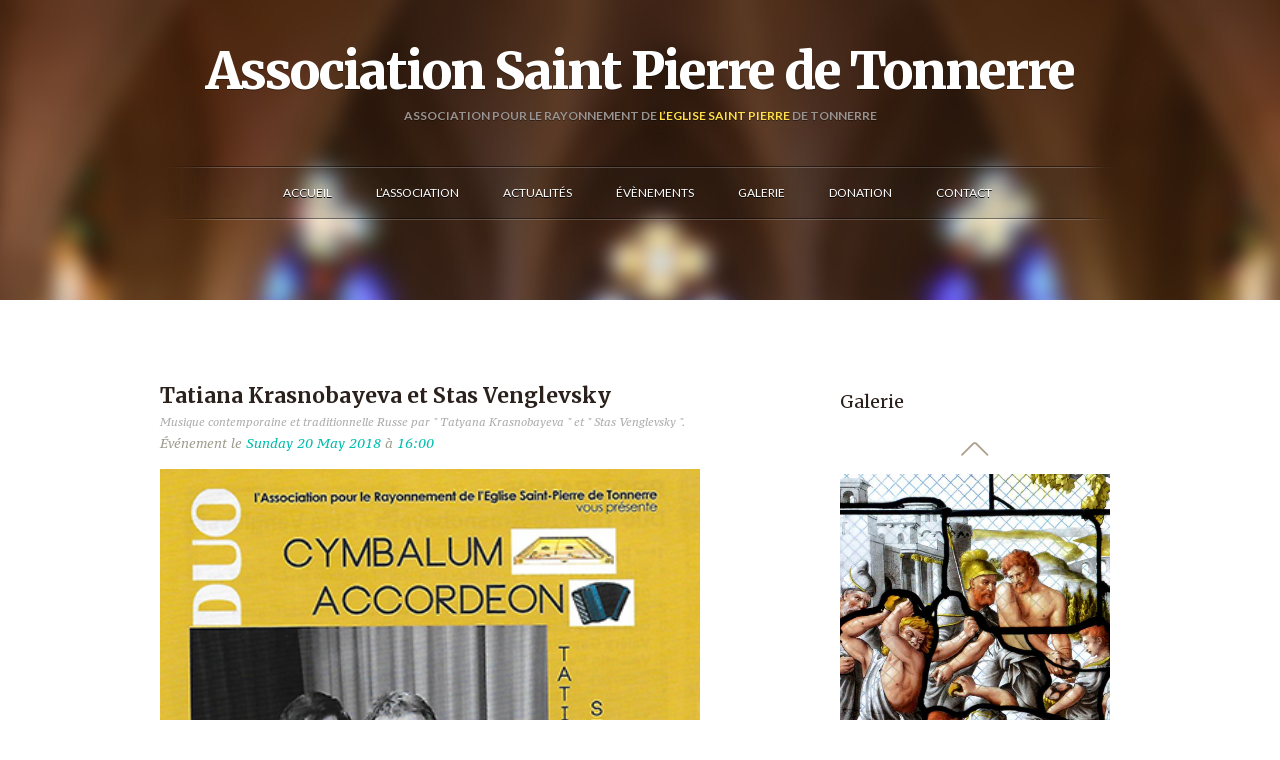

--- FILE ---
content_type: text/html; charset=UTF-8
request_url: https://association-saint-pierre-de-tonnerre.fr/all-event-list/tatyana-kasnobaeva-et-stas-venglevski/
body_size: 7750
content:
<!doctype html>
<!--[if lt IE 7 ]><html lang="en" class="no-js ie6"> <![endif]-->
<!--[if IE 7 ]><html lang="en" class="no-js ie7"> <![endif]-->
<!--[if IE 8 ]><html lang="en" class="no-js ie8"> <![endif]-->
<!--[if IE 9 ]><html lang="en" class="no-js ie9"> <![endif]-->
<!--[if (gt IE 9)|!(IE)]><!--><html lang="en" class="no-js"> <!--<![endif]-->
<head>
    <meta http-equiv="Content-Type" content="text/html; charset=UTF-8" />
    <meta http-equiv="X-UA-Compatible" content="IE=edge,chrome=1">
    <meta name="viewport" content="width=device-width,initial-scale=1">
    <title>Tatiana Krasnobayeva et Stas Venglevsky | Pour le rayonnement de l&#039;église st Pierre    </title>
    
<meta name="description" content="L&#039;association a pour but de participer à la sauvegarde de l’église, employer tous les moyens utiles pour la faire connaître, la mettre en valeur et réunir des fonds nécessaires à l’entretien et aux réparations, en concertation avec la Municipalité et la Paroisse." />    <link rel="profile" href="http://gmpg.org/xfn/11" />
    <link rel="alternate" type="application/rss+xml" title="RSS 2.0" href="https://association-saint-pierre-de-tonnerre.fr/feed/" />
    <link rel="pingback" href="https://association-saint-pierre-de-tonnerre.fr/xmlrpc.php" />
    <link rel='dns-prefetch' href='//s0.wp.com' />
<link rel='dns-prefetch' href='//fonts.googleapis.com' />
<link rel='dns-prefetch' href='//s.w.org' />
<link rel="alternate" type="application/rss+xml" title="Association St Pierre de Tonnerre &raquo; Tatiana Krasnobayeva et Stas Venglevsky Flux des commentaires" href="https://association-saint-pierre-de-tonnerre.fr/all-event-list/tatyana-kasnobaeva-et-stas-venglevski/feed/" />
		<script type="text/javascript">
			window._wpemojiSettings = {"baseUrl":"https:\/\/s.w.org\/images\/core\/emoji\/11.2.0\/72x72\/","ext":".png","svgUrl":"https:\/\/s.w.org\/images\/core\/emoji\/11.2.0\/svg\/","svgExt":".svg","source":{"concatemoji":"https:\/\/association-saint-pierre-de-tonnerre.fr\/wp-includes\/js\/wp-emoji-release.min.js?ver=5.1.21"}};
			!function(e,a,t){var n,r,o,i=a.createElement("canvas"),p=i.getContext&&i.getContext("2d");function s(e,t){var a=String.fromCharCode;p.clearRect(0,0,i.width,i.height),p.fillText(a.apply(this,e),0,0);e=i.toDataURL();return p.clearRect(0,0,i.width,i.height),p.fillText(a.apply(this,t),0,0),e===i.toDataURL()}function c(e){var t=a.createElement("script");t.src=e,t.defer=t.type="text/javascript",a.getElementsByTagName("head")[0].appendChild(t)}for(o=Array("flag","emoji"),t.supports={everything:!0,everythingExceptFlag:!0},r=0;r<o.length;r++)t.supports[o[r]]=function(e){if(!p||!p.fillText)return!1;switch(p.textBaseline="top",p.font="600 32px Arial",e){case"flag":return s([55356,56826,55356,56819],[55356,56826,8203,55356,56819])?!1:!s([55356,57332,56128,56423,56128,56418,56128,56421,56128,56430,56128,56423,56128,56447],[55356,57332,8203,56128,56423,8203,56128,56418,8203,56128,56421,8203,56128,56430,8203,56128,56423,8203,56128,56447]);case"emoji":return!s([55358,56760,9792,65039],[55358,56760,8203,9792,65039])}return!1}(o[r]),t.supports.everything=t.supports.everything&&t.supports[o[r]],"flag"!==o[r]&&(t.supports.everythingExceptFlag=t.supports.everythingExceptFlag&&t.supports[o[r]]);t.supports.everythingExceptFlag=t.supports.everythingExceptFlag&&!t.supports.flag,t.DOMReady=!1,t.readyCallback=function(){t.DOMReady=!0},t.supports.everything||(n=function(){t.readyCallback()},a.addEventListener?(a.addEventListener("DOMContentLoaded",n,!1),e.addEventListener("load",n,!1)):(e.attachEvent("onload",n),a.attachEvent("onreadystatechange",function(){"complete"===a.readyState&&t.readyCallback()})),(n=t.source||{}).concatemoji?c(n.concatemoji):n.wpemoji&&n.twemoji&&(c(n.twemoji),c(n.wpemoji)))}(window,document,window._wpemojiSettings);
		</script>
		<style type="text/css">
img.wp-smiley,
img.emoji {
	display: inline !important;
	border: none !important;
	box-shadow: none !important;
	height: 1em !important;
	width: 1em !important;
	margin: 0 .07em !important;
	vertical-align: -0.1em !important;
	background: none !important;
	padding: 0 !important;
}
</style>
	<link rel='stylesheet' id='wp-block-library-css'  href='https://association-saint-pierre-de-tonnerre.fr/wp-includes/css/dist/block-library/style.min.css?ver=5.1.21' type='text/css' media='all' />
<link rel='stylesheet' id='fonts-css'  href='//fonts.googleapis.com/css?family=Lato%3A400%2C700%7CPT+Serif+Caption%3A400italic%7CMerriweather%3A400%2C700%2C400italic%2C700italic%2C900&#038;ver=5.1.21' type='text/css' media='all' />
<link rel='stylesheet' id='bootstrap-css'  href='https://association-saint-pierre-de-tonnerre.fr/wp-content/themes/evangelist-parent/css/bootstrap.css?ver=5.1.21' type='text/css' media='all' />
<link rel='stylesheet' id='style-css'  href='https://association-saint-pierre-de-tonnerre.fr/wp-content/themes/evangelist-child/style.css?ver=5.1.21' type='text/css' media='all' />
<link rel='stylesheet' id='screen-css'  href='https://association-saint-pierre-de-tonnerre.fr/wp-content/themes/evangelist-child/screen.css?ver=5.1.21' type='text/css' media='all' />
<link rel='stylesheet' id='custom_admin-css'  href='https://association-saint-pierre-de-tonnerre.fr/wp-content/themes/evangelist-parent/css/custom_admin.css?ver=5.1.21' type='text/css' media='all' />
<link rel='stylesheet' id='prettyPhoto-css'  href='https://association-saint-pierre-de-tonnerre.fr/wp-content/themes/evangelist-parent/framework/static/css/prettyPhoto.css?ver=5.1.21' type='text/css' media='all' />
<link rel='stylesheet' id='aw-showcase-css'  href='https://association-saint-pierre-de-tonnerre.fr/wp-content/themes/evangelist-parent/css/aw-showcase.css?ver=5.1.21' type='text/css' media='all' />
<link rel='stylesheet' id='jquery.fs.selecter-css'  href='https://association-saint-pierre-de-tonnerre.fr/wp-content/themes/evangelist-parent/css/jquery.fs.selecter.css?ver=5.1.21' type='text/css' media='all' />
<link rel='stylesheet' id='shCore-css'  href='https://association-saint-pierre-de-tonnerre.fr/wp-content/themes/evangelist-parent/css/shCore.css?ver=5.1.21' type='text/css' media='all' />
<link rel='stylesheet' id='shThemeDefault-css'  href='https://association-saint-pierre-de-tonnerre.fr/wp-content/themes/evangelist-parent/css/shThemeDefault.css?ver=5.1.21' type='text/css' media='all' />
<link rel='stylesheet' id='showcase-slider-css'  href='https://association-saint-pierre-de-tonnerre.fr/wp-content/themes/evangelist-parent/css/showcase-slider.css?ver=5.1.21' type='text/css' media='all' />
<link rel='stylesheet' id='tfuse-newsletter-css-css'  href='https://association-saint-pierre-de-tonnerre.fr/wp-content/themes/evangelist-parent/framework/extensions/newsletter/static/css/newsletter_clientside.css?ver=5.1.21' type='text/css' media='all' />
<link rel='stylesheet' id='wp-social-sharing-css'  href='https://association-saint-pierre-de-tonnerre.fr/wp-content/plugins/wp-social-sharing/static/socialshare.css?ver=1.5' type='text/css' media='all' />
<link rel='stylesheet' id='jetpack_css-css'  href='https://association-saint-pierre-de-tonnerre.fr/wp-content/plugins/jetpack/css/jetpack.css?ver=5.4.4' type='text/css' media='all' />
<script type='text/javascript' src='https://association-saint-pierre-de-tonnerre.fr/wp-includes/js/jquery/jquery.js?ver=1.12.4'></script>
<script type='text/javascript' src='https://association-saint-pierre-de-tonnerre.fr/wp-includes/js/jquery/jquery-migrate.min.js?ver=1.4.1'></script>
<script type='text/javascript'>
/* <![CDATA[ */
var related_posts_js_options = {"post_heading":"h4"};
/* ]]> */
</script>
<script type='text/javascript' src='https://association-saint-pierre-de-tonnerre.fr/wp-content/plugins/jetpack/modules/related-posts/related-posts.js?ver=20150408'></script>
<link rel='https://api.w.org/' href='https://association-saint-pierre-de-tonnerre.fr/wp-json/' />
<link rel='prev' title='Ensemble A Stonda' href='https://association-saint-pierre-de-tonnerre.fr/all-event-list/ensemble-a-stonda/' />
<link rel='next' title='M. Verschaeve &#8211; Chanteuse Lyrique' href='https://association-saint-pierre-de-tonnerre.fr/all-event-list/malvina-verschaeve-chanteuse-lyrique/' />

<link rel="canonical" href="https://association-saint-pierre-de-tonnerre.fr/all-event-list/tatyana-kasnobaeva-et-stas-venglevski/" />
<link rel='shortlink' href='https://association-saint-pierre-de-tonnerre.fr/?p=1186' />
<link rel="alternate" type="application/json+oembed" href="https://association-saint-pierre-de-tonnerre.fr/wp-json/oembed/1.0/embed?url=https%3A%2F%2Fassociation-saint-pierre-de-tonnerre.fr%2Fall-event-list%2Ftatyana-kasnobaeva-et-stas-venglevski%2F" />
<link rel="alternate" type="text/xml+oembed" href="https://association-saint-pierre-de-tonnerre.fr/wp-json/oembed/1.0/embed?url=https%3A%2F%2Fassociation-saint-pierre-de-tonnerre.fr%2Fall-event-list%2Ftatyana-kasnobaeva-et-stas-venglevski%2F&#038;format=xml" />
<style type='text/css'>img#wpstats{display:none}</style><link rel="shortcut icon" href="http://association-saint-pierre-de-tonnerre.fr/wp-content/uploads/2013/06/favicon.ico"/>

<script type="text/javascript">/* <![CDATA[ */
tf_script={"TF_THEME_PREFIX":"evangelist","TFUSE_THEME_URL":"https:\/\/association-saint-pierre-de-tonnerre.fr\/wp-content\/themes\/evangelist-parent","ajaxurl":"https:\/\/association-saint-pierre-de-tonnerre.fr\/wp-admin\/admin-ajax.php"};
/* ]]> */</script>

<!-- START - Facebook Open Graph, Google+ and Twitter Card Tags 2.1.3 -->
 <!-- Facebook Open Graph -->
  <meta property="og:locale" content="fr_FR"/>
  <meta property="og:site_name" content="Association St Pierre de Tonnerre"/>
  <meta property="og:title" content="Tatiana Krasnobayeva et Stas Venglevsky"/>
  <meta property="og:url" content="https://association-saint-pierre-de-tonnerre.fr/all-event-list/tatyana-kasnobaeva-et-stas-venglevski/"/>
  <meta property="og:type" content="article"/>
  <meta property="og:description" content="Eglise Saint-Pierre à 16h, 12 € (10€ moins de 18 ans)"/>
 <!-- Google+ / Schema.org -->
  <meta itemprop="name" content="Tatiana Krasnobayeva et Stas Venglevsky"/>
  <meta itemprop="description" content="Eglise Saint-Pierre à 16h, 12 € (10€ moins de 18 ans)"/>
 <!-- Twitter Cards -->
  <meta name="twitter:title" content="Tatiana Krasnobayeva et Stas Venglevsky"/>
  <meta name="twitter:url" content="https://association-saint-pierre-de-tonnerre.fr/all-event-list/tatyana-kasnobaeva-et-stas-venglevski/"/>
  <meta name="twitter:description" content="Eglise Saint-Pierre à 16h, 12 € (10€ moins de 18 ans)"/>
  <meta name="twitter:card" content="summary_large_image"/>
 <!-- SEO -->
 <!-- Misc. tags -->
<!-- END - Facebook Open Graph, Google+ and Twitter Card Tags 2.1.3 -->
	
    <style type="text/css"></style></head>
<body class="event-template-default single single-event postid-1186 chrome">
    <div class="body_wrap">
        <div class="header medium">
            <div class="container">
                 
              <div class="logo"><h2><a href="https://association-saint-pierre-de-tonnerre.fr">Association Saint Pierre de Tonnerre</a></h2>
                  <span class="mini">ASSOCIATION POUR LE RAYONNEMENT DE <span class="text-yellow">L’EGLISE SAINT PIERRE</span> DE TONNERRE</span>
             </div>
                  <div id="topmenu">   
                    <div id="default_menu" class="menu-main-container"><ul id="menu-main" class="dropdown"><li id="menu-item-909" class="menu-item menu-item-type-post_type menu-item-object-page menu-item-home menu-item-909"><a href="https://association-saint-pierre-de-tonnerre.fr/"><span>Accueil</span></a></li>
<li id="menu-item-910" class="menu-item menu-item-type-post_type menu-item-object-page menu-item-910"><a href="https://association-saint-pierre-de-tonnerre.fr/l-association/"><span>L&rsquo;association</span></a></li>
<li id="menu-item-913" class="menu-item menu-item-type-post_type menu-item-object-page current_page_parent menu-item-913"><a href="https://association-saint-pierre-de-tonnerre.fr/actualites/"><span>Actualités</span></a></li>
<li id="menu-item-1044" class="menu-item menu-item-type-custom menu-item-object-custom menu-item-1044"><a href="http://association-saint-pierre-de-tonnerre.fr/event-list/evenements/"><span>Évènements</span></a></li>
<li id="menu-item-1045" class="menu-item menu-item-type-custom menu-item-object-custom menu-item-1045"><a href="http://association-saint-pierre-de-tonnerre.fr/gallery-list/galeries/"><span>Galerie</span></a></li>
<li id="menu-item-915" class="menu-item menu-item-type-post_type menu-item-object-page menu-item-915"><a href="https://association-saint-pierre-de-tonnerre.fr/donation/"><span>Donation</span></a></li>
<li id="menu-item-914" class="menu-item menu-item-type-post_type menu-item-object-page menu-item-914"><a href="https://association-saint-pierre-de-tonnerre.fr/contact/"><span>Contact</span></a></li>
</ul></div>                </div>
                            </div>   
        </div>
     





    <div id="middle">

 

    <div class="container">

        
        
	<div class="row">

        
                <div class="content span8">

        
         

                    <article class="post-details post_item clearfix">   

                        
								
<div class="post_title">

    <h2>Tatiana Krasnobayeva et Stas Venglevsky</h2>

    <p class="event_desc">Musique contemporaine et traditionnelle Russe par <span>" Tatyana Krasnobayeva "</span> et <span>" Stas Venglevsky "</span>.</p>

</div>


    <div class="post_meta_top">

        			            <span> Événement le
                <span class="post_date">Sunday 20 May 2018</span> à <span class="post_date">16:00</span>

            </span>

         
    </div>


<div class="post_img">

    <span style="display:none"><a href="https://association-saint-pierre-de-tonnerre.fr/wp-content/uploads/2017/10/Tatyana-et-Stas.jpg" rel="prettyPhoto[gallery1186]">http://association-saint-pierre-de-tonnerre.fr/wp-content/uploads/2017/10/Tatyana-et-Stas.jpg</a></span><a href="http://association-saint-pierre-de-tonnerre.fr/wp-content/uploads/2017/10/Tatyana-et-Stas.jpg" rel="prettyPhoto[gallery1186]"><img src="http://association-saint-pierre-de-tonnerre.fr/wp-content/uploads/2017/10/Tatyana-et-Stas.jpg"  class=" " alt="Tatiana Krasnobayeva et Stas Venglevsky" width="540" height="270" /></a>
</div>

<div class="post_desc clearfix">

    <p>Musique contemporaine et traditionnelle Russe, duo musical cymbalum et accordéon.</p>
<p>Stas Venglevsky est un accordéoniste de classe mondiale, musicien, arrangeur, compositeur. Originaire de la Moldavie (république de l&rsquo;ex-Union Soviétique), il est professeur d&rsquo;accordéon dans le Milwaukee(USA).</p>
<p>Tatyana Krasnobayeva est Biélorusse. Son instrument le cymbalum, qui date du 16ème siècle, est célèbre pour son timbre argenté unique.</p>
<p>Ils se produiront en duo à l&rsquo;Eglise Saint-Pierre dimanche 20 mai 2018 à 16h.</p>
<p>&nbsp;</p>
<p>&nbsp;		</p>
<div class="social-sharing ss-social-sharing">
				        <a onclick="return ss_plugin_loadpopup_js(this);" rel="external nofollow" class="ss-button-facebook" href="http://www.facebook.com/sharer/sharer.php?u=https%3A%2F%2Fassociation-saint-pierre-de-tonnerre.fr%2Fall-event-list%2Ftatyana-kasnobaeva-et-stas-venglevski%2F" target="_blank" >Partager sur Facebook</a><a onclick="return ss_plugin_loadpopup_js(this);" rel="external nofollow" class="ss-button-twitter" href="http://twitter.com/intent/tweet/?text=Tatiana+Krasnobayeva+et+Stas+Venglevsky&#038;url=https%3A%2F%2Fassociation-saint-pierre-de-tonnerre.fr%2Fall-event-list%2Ftatyana-kasnobaeva-et-stas-venglevski%2F" target="_blank">Partager sur Twitter</a><a onclick="return ss_plugin_loadpopup_js(this);" rel="external nofollow" class="ss-button-googleplus" href="https://plus.google.com/share?url=https%3A%2F%2Fassociation-saint-pierre-de-tonnerre.fr%2Fall-event-list%2Ftatyana-kasnobaeva-et-stas-venglevski%2F" target="_blank" >Partager sur Google+</a><a onclick="return ss_plugin_loadpopup_js(this);" rel="external nofollow" class="ss-button-linkedin" href="http://www.linkedin.com/shareArticle?mini=true&#038;url=https%3A%2F%2Fassociation-saint-pierre-de-tonnerre.fr%2Fall-event-list%2Ftatyana-kasnobaeva-et-stas-venglevski%2F&#038;title=Tatiana+Krasnobayeva+et+Stas+Venglevsky" target="_blank" >Partager sur Linkedin</a><a onclick="return ss_plugin_loadpopup_js(this);" rel="external nofollow" class="ss-button-pinterest" href="http://pinterest.com/pin/create/button/?url=https%3A%2F%2Fassociation-saint-pierre-de-tonnerre.fr%2Fall-event-list%2Ftatyana-kasnobaeva-et-stas-venglevski%2F&#038;media=https%3A%2F%2Fassociation-saint-pierre-de-tonnerre.fr%2Fwp-content%2Fplugins%2Fwp-social-sharing%2Fstatic%2Fblank.jpg&#038;description=Tatiana+Krasnobayeva+et+Stas+Venglevsky" target="_blank" >Partager sur Pinterest</a>	        	    </div>
<div id='jp-relatedposts' class='jp-relatedposts' >
<h3 class="jp-relatedposts-headline"><em>Articles similaires</em></h3>
</div>
 

</div>

<div class="post_pagination"></div>


                        
                        
                    </article>

                </div>

            
                <div class="sidebar span4">

                    <script>
                    jQuery(window).load(function() {

                    jQuery("#gallery_images").carouFredSel({
                            direction: "up",
                            width: null,
                            debug: true,
                            height: "variable",
                            align : "left",
                            items: {
                                    visible: 3,
                                    minimum: 1,
                                    width: null,
                                    height: "variable"
                            },
                            scroll: {
                                    items: 1,
                                    pauseOnHover:true,
                                    duration: 1000
                            },
                            prev: "#gallery_prev",
                            next: "#gallery_next"
                            });
                    });
                    </script> <div class="widget_container gallery_images">
                                    <div class="widget_ico">
                                        <h3>Galerie</h3>
                                    </div><div class="image_carousel">
				<div id="gallery_images"><a href="http://association-saint-pierre-de-tonnerre.fr/wp-content/uploads/2017/10/vitrail-5.jpg"  data-rel="prettyPhoto[961]" >
									<img src="https://association-saint-pierre-de-tonnerre.fr/wp-content/uploads/2013/07/vitrail-5.jpg" alt="">
									</a><a href="http://association-saint-pierre-de-tonnerre.fr/wp-content/uploads/2017/10/vitrail-5-1.jpg" class="hidden"  data-rel="prettyPhoto[961]" ></a><a href="http://association-saint-pierre-de-tonnerre.fr/wp-content/uploads/2017/10/vitrail-5-2.jpg" class="hidden"  data-rel="prettyPhoto[961]" ></a><a href="http://association-saint-pierre-de-tonnerre.fr/wp-content/uploads/2017/10/vitrail-4.jpg"  data-rel="prettyPhoto[960]" >
									<img src="https://association-saint-pierre-de-tonnerre.fr/wp-content/uploads/2013/07/vitrail-4.jpg" alt="">
									</a><a href="http://association-saint-pierre-de-tonnerre.fr/wp-content/uploads/2017/10/vitrail-4-1.jpg" class="hidden"  data-rel="prettyPhoto[960]" ></a><a href="http://association-saint-pierre-de-tonnerre.fr/wp-content/uploads/2017/10/vitrail-4-2.jpg" class="hidden"  data-rel="prettyPhoto[960]" ></a><a href="http://association-saint-pierre-de-tonnerre.fr/wp-content/uploads/2017/10/vitrail-3.jpg"  data-rel="prettyPhoto[959]" >
									<img src="https://association-saint-pierre-de-tonnerre.fr/wp-content/uploads/2013/07/vitrail-3.jpg" alt="">
									</a><a href="http://association-saint-pierre-de-tonnerre.fr/wp-content/uploads/2017/10/vitrail-3-1.jpg" class="hidden"  data-rel="prettyPhoto[959]" ></a><a href="http://association-saint-pierre-de-tonnerre.fr/wp-content/uploads/2017/10/vitrail-3-2.jpg" class="hidden"  data-rel="prettyPhoto[959]" ></a><a href="http://association-saint-pierre-de-tonnerre.fr/wp-content/uploads/2017/10/vitrail-3-3.jpg" class="hidden"  data-rel="prettyPhoto[959]" ></a><a href="http://association-saint-pierre-de-tonnerre.fr/wp-content/uploads/2017/10/vitrail-2.jpg"  data-rel="prettyPhoto[958]" >
									<img src="https://association-saint-pierre-de-tonnerre.fr/wp-content/uploads/2013/07/vitrail-2.jpg" alt="">
									</a><a href="http://association-saint-pierre-de-tonnerre.fr/wp-content/uploads/2017/10/vitrail-2-1.jpg" class="hidden"  data-rel="prettyPhoto[958]" ></a><a href="http://association-saint-pierre-de-tonnerre.fr/wp-content/uploads/2017/10/vitrail-2-2.jpg" class="hidden"  data-rel="prettyPhoto[958]" ></a><a href="http://association-saint-pierre-de-tonnerre.fr/wp-content/uploads/2017/10/vitrail-1.jpg"  data-rel="prettyPhoto[952]" >
									<img src="https://association-saint-pierre-de-tonnerre.fr/wp-content/uploads/2013/07/vitrail-1.jpg" alt="">
									</a><a href="http://association-saint-pierre-de-tonnerre.fr/wp-content/uploads/2017/10/vitrail-1-1.jpg" class="hidden"  data-rel="prettyPhoto[952]" ></a><a href="http://association-saint-pierre-de-tonnerre.fr/wp-content/uploads/2017/10/vitrail-1-2.jpg" class="hidden"  data-rel="prettyPhoto[952]" ></a><a href="http://association-saint-pierre-de-tonnerre.fr/wp-content/uploads/2017/10/vitrail-1-3.jpg" class="hidden"  data-rel="prettyPhoto[952]" ></a><a href="http://association-saint-pierre-de-tonnerre.fr/wp-content/uploads/2017/10/vitrail-1-4.jpg" class="hidden"  data-rel="prettyPhoto[952]" ></a></div>
			<div class="clearfix"></div>
                        <a class="prev" id="gallery_prev" href="#"></a>
                        <a class="next" id="gallery_next" href="#"></a>
			</div></div><div class="widget_container widget_categories">
                            <div class="widget_ico">
                                <h3>Catégories</h3>
                            </div>        <ul>
            	<li class="cat-item cat-item-1"><a href="https://association-saint-pierre-de-tonnerre.fr/category/non-classe/" >Non classé</a>
</li>
	<li class="cat-item cat-item-22"><a class="last"  href="https://association-saint-pierre-de-tonnerre.fr/category/actualites-recente/" >Récents</a>
</li>
        </ul>
        </div><div class="widget_container widget_archive">
                                    <div class="widget_ico">
					<h3>Archives</h3>
                                    </div>		<ul>
			<li><a href='https://association-saint-pierre-de-tonnerre.fr/2024/03/'>mars 2024&nbsp;(5)</a></li>
	<li><a href='https://association-saint-pierre-de-tonnerre.fr/2022/04/'>avril 2022&nbsp;(1)</a></li>
	<li><a href='https://association-saint-pierre-de-tonnerre.fr/2021/09/'>septembre 2021&nbsp;(2)</a></li>
	<li><a href='https://association-saint-pierre-de-tonnerre.fr/2018/10/'>octobre 2018&nbsp;(1)</a></li>
	<li><a href='https://association-saint-pierre-de-tonnerre.fr/2018/02/'>février 2018&nbsp;(2)</a></li>
	<li><a href='https://association-saint-pierre-de-tonnerre.fr/2017/10/'>octobre 2017&nbsp;(3)</a></li>
		</ul>
<div class="clear"></div></div> <div class="widget_container sidebar_map">
				<div class="widget_ico">
					<h3>Google Map</h3>
				</div><div class="border_map">
		    <div class="sideb_map">
                        <script type="text/javascript">
                            var $j = jQuery.noConflict();
                            $j(window).load(function(){
                                $j("#map699").gMap({
								scrollwheel: false,
                                    markers: [{
                                        latitude: 47.855687,
                                        longitude: 3.971462}],
                                    zoom: 16
                                    });
                            });
                        </script><div id="map699" class="map sortcode" style="width: 250px; height: 250px; border: 1px solid #ccc; overflow: hidden;"></div>			</div></div>
                    <div class="adress">
                            <h5>Nous trouver:</h5>
                            <span>Église Saint-Pierre, <br />89000 Tonnerre, Yonne</span> <span>de Pâques à fin septembre de 14h à 17h30</span>                        </div>
              </div>
                </div><!--/ .sidebar -->

            
            <div class="clear"></div>

        </div>

        <div class="middle_row footer">

            <div class="category_list ">

                <div class="row">

                    
                </div>

            </div>

        </div>

    </div> 

</div><!--/ .middle -->




    <div class="footer_top">

        <div class="container">

            <div class="row">

                
                    
                        <div class="footer_tweet span8">

                            <div class="tweet_ico">

                            <img src="https://association-saint-pierre-de-tonnerre.fr/wp-content/themes/evangelist-parent/images/icons/fb_ico.png" alt="">

                            </div>

                            <div class="tweet_inner">

                                <h6 class="alignleft">Retrouvez toute l'actualité de l'association sur notre page facebook.</h6>
            					<p>Aucun compte facebook n'est requis pour consulter la page de l'association.<br /><a href="https://www.facebook.com/Association-Saint-Pierre-de-Tonnerre-1723711347914832/" rel="nofollow" target="_blank">Association Saint Pierre de Tonnerre</a></p>
          

                                <span class="clear"></span>

                                
                            </div>

                        </div>

                    
                
                
                
                    <div class="news_signup span4">

                        <div class="news_ico">

                            <img src="https://association-saint-pierre-de-tonnerre.fr/wp-content/themes/evangelist-parent/images/icons/news_ico.png" alt="">

                        </div>

                       <!--  <a href="#newsletter_subscription_box" data-rel="prettyPhoto" class="newsletter_btn">NEWSLETTER</a> -->
						<a href="http://association-saint-pierre-de-tonnerre.fr/donation/"  class="newsletter_btn" style="outline: currentcolor none medium;">Faire un don</a>

                        <div id="newsletter_subscription_box" style="display:none;">

                            <div class="news_inner" >

                                <div id="newsletter_subscription_messages" class="before-text">

									<div id="newsletter_subscription_wrong_email" class="">

                                        Votre format d'email est faux! 

                                    </div>

                                    <div id="newsletter_subscription_message_success" class="">

                                        Merci pour votre abonnement
                                    </div>

                                    <div id="newsletter_subscription_message_failed" class="">

                                        Désolé, mais nous n'avons pas pu vous ajouter à notre liste de diffusion ATM.
                                    </div>

                                </div>

                                <form action="#" method="POST" class="news_form " id="newsletter_subscription_form">

                                    <h2>Inscription Newsletter</h2>

                                    <label for="inp_email"> adresse e-mail</label>

                                    <input  type="text"  name="newsletter" id="newsletter_subscription_email" class="inputField"  >

                                    <div class="inpt_btn">

                                        <input type="submit" id="newsletter_subscription_submit" value="Joignez-vous à notre liste d'envoi">

                                    </div>

                                    <div id="newsletter_subscription_ajax" class="newsletter_subscription_ajax">Chargement...</div>

                                </form>

                                
                                    <div class="social_row">

                                        <h5>En outre, vous pouvez rester en contact avec nous:</h5>

                                        
                                        <a href="https://www.facebook.com/" target="_blank" class="social_ico fb_ico"></a>

                                        
                                        
                                        
                                    </div>

                                
                            </div>

                        </div>

                    </div>

                

                
            </div>

        </div>

    </div>


<footer>

    <div class="container">

        <div class="footer_row">

            <ul class="footer_nav">
<li><a href="https://association-saint-pierre-de-tonnerre.fr/">Accueil</a></li>
<li><a href="https://association-saint-pierre-de-tonnerre.fr/l-association/">L&rsquo;association</a></li>
<li><a href="https://association-saint-pierre-de-tonnerre.fr/actualites/">Actualités</a></li>
<li><a href="http://association-saint-pierre-de-tonnerre.fr/event-list/evenements/">Évènements</a></li>
<li><a href="http://association-saint-pierre-de-tonnerre.fr/gallery-list/galeries/">Galerie</a></li>
<li><a href="https://association-saint-pierre-de-tonnerre.fr/donation/">Donation</a></li>
<li><a href="https://association-saint-pierre-de-tonnerre.fr/contact/">Contact</a></li>
</ul>
            

        </div>
        
        <div class="row">
        
        
            <div class="span6">
    
                        
            </div>

		</div>
        
        
        <div class="row">

            <div class="span12">

                <div class="copyright">

                    <span style="float:left;">Association <span class="text-yellow">Saint Pierre</span> de Tonnerre Copyright &copy; 2017 - <span class="text-orange">tous droits réservés</span> tous droits réservés </span>

                    <span style="float:right;">Développement - <a href="http://www.creaweb-auxerre.fr" target="_blank">Cré<span class="blue-text text-lighten-3">@</span>weB</a> - Auxerre </span></span>

          
                </div>

            </div>

            

        </div>

    </div>

</footer>

</div>

<script type='text/javascript' src='https://association-saint-pierre-de-tonnerre.fr/wp-includes/js/comment-reply.min.js?ver=5.1.21'></script>
<script type='text/javascript' src='https://s0.wp.com/wp-content/js/devicepx-jetpack.js?ver=202601'></script>
<script type='text/javascript' src='https://association-saint-pierre-de-tonnerre.fr/wp-content/themes/evangelist-parent/js/libs/modernizr.min.js?ver=5.1.21'></script>
<script type='text/javascript' src='https://association-saint-pierre-de-tonnerre.fr/wp-content/themes/evangelist-parent/js/libs/respond.min.js?ver=5.1.21'></script>
<script type='text/javascript' src='https://association-saint-pierre-de-tonnerre.fr/wp-content/themes/evangelist-parent/js/jquery.easing.1.3.min.js?ver=5.1.21'></script>
<script type='text/javascript' src='https://association-saint-pierre-de-tonnerre.fr/wp-content/themes/evangelist-parent/js/bootstrap.min.js?ver=5.1.21'></script>
<script type='text/javascript'>
/* <![CDATA[ */
var tf_calendar = {"calendar_title":"CALENDRIER DES \u00c9V\u00c8NEMENTS","up_button":"up","down_button":"down","datepicker_opts":{"firstDay":0,"currentText":"Aujourd'hui","monthNames":["Janvier","F\u00e9vrier","Mars","Avril","Mai","Juin","Juillet","A\u00f4ut","Septembre","Octobre","Novembre","D\u00e9cembre"],"monthNamesShort":["Jan","Fev","Mar","Avr","Mai","Jui","Juil","A\u00f4u","Sep","Oct","Nov","Dec"],"dayNames":["Dimanche","Lundi","Mardi","Mercredi","Jeudi","Vendredri","Samedi"],"dayNamesMin":["Dim","Lun","Mar","Mer","Jeu","Ven","Sam"],"dayNamesShort":["Di","Lu","Je","Nous","Je","Ve","Sa"],"weekHeader":"Sem","prevText":"MM yy","nextText":"MM yy","dateFormat":"28 octobre 2017"}};
var tf_calendar = {"calendar_title":"CALENDRIER DES \u00c9V\u00c8NEMENTS","up_button":"up","down_button":"down","datepicker_opts":{"firstDay":0,"currentText":"Aujourd'hui","monthNames":["Janvier","F\u00e9vrier","Mars","Avril","Mai","Juin","Juillet","A\u00f4ut","Septembre","Octobre","Novembre","D\u00e9cembre"],"monthNamesShort":["Jan","Fev","Mar","Avr","Mai","Jui","Juil","A\u00f4u","Sep","Oct","Nov","Dec"],"dayNames":["Dimanche","Lundi","Mardi","Mercredi","Jeudi","Vendredri","Samedi"],"dayNamesMin":["Dim","Lun","Mar","Mer","Jeu","Ven","Sam"],"dayNamesShort":["Di","Lu","Je","Nous","Je","Ve","Sa"],"weekHeader":"Sem","prevText":"MM yy","nextText":"MM yy","dateFormat":"28 octobre 2017"}};
var tf_calendar = {"calendar_title":"CALENDRIER DES \u00c9V\u00c8NEMENTS","up_button":"up","down_button":"down","datepicker_opts":{"firstDay":0,"currentText":"Aujourd'hui","monthNames":["Janvier","F\u00e9vrier","Mars","Avril","Mai","Juin","Juillet","A\u00f4ut","Septembre","Octobre","Novembre","D\u00e9cembre"],"monthNamesShort":["Jan","Fev","Mar","Avr","Mai","Jui","Juil","A\u00f4u","Sep","Oct","Nov","Dec"],"dayNames":["Dimanche","Lundi","Mardi","Mercredi","Jeudi","Vendredri","Samedi"],"dayNamesMin":["Dim","Lun","Mar","Mer","Jeu","Ven","Sam"],"dayNamesShort":["Di","Lu","Je","Nous","Je","Ve","Sa"],"weekHeader":"Sem","prevText":"MM yy","nextText":"MM yy","dateFormat":"28 octobre 2017"}};
/* ]]> */
</script>
<script type='text/javascript' src='https://association-saint-pierre-de-tonnerre.fr/wp-content/themes/evangelist-parent/js/general.js?ver=5.1.21'></script>
<script type='text/javascript' src='https://association-saint-pierre-de-tonnerre.fr/wp-content/themes/evangelist-parent/js/jquery.touchSwipe.min.js?ver=5.1.21'></script>
<script type='text/javascript' src='https://association-saint-pierre-de-tonnerre.fr/wp-content/themes/evangelist-parent/js/custom.js?ver=5.1.21'></script>
<script type='text/javascript'>
/* <![CDATA[ */
var tf_calendar = {"calendar_title":"CALENDRIER DES \u00c9V\u00c8NEMENTS","up_button":"up","down_button":"down","datepicker_opts":{"firstDay":0,"currentText":"Aujourd'hui","monthNames":["Janvier","F\u00e9vrier","Mars","Avril","Mai","Juin","Juillet","A\u00f4ut","Septembre","Octobre","Novembre","D\u00e9cembre"],"monthNamesShort":["Jan","Fev","Mar","Avr","Mai","Jui","Juil","A\u00f4u","Sep","Oct","Nov","Dec"],"dayNames":["Dimanche","Lundi","Mardi","Mercredi","Jeudi","Vendredri","Samedi"],"dayNamesMin":["Dim","Lun","Mar","Mer","Jeu","Ven","Sam"],"dayNamesShort":["Di","Lu","Je","Nous","Je","Ve","Sa"],"weekHeader":"Sem","prevText":"MM yy","nextText":"MM yy","dateFormat":"28 octobre 2017"}};
var tf_calendar = {"calendar_title":"CALENDRIER DES \u00c9V\u00c8NEMENTS","up_button":"up","down_button":"down","datepicker_opts":{"firstDay":0,"currentText":"Aujourd'hui","monthNames":["Janvier","F\u00e9vrier","Mars","Avril","Mai","Juin","Juillet","A\u00f4ut","Septembre","Octobre","Novembre","D\u00e9cembre"],"monthNamesShort":["Jan","Fev","Mar","Avr","Mai","Jui","Juil","A\u00f4u","Sep","Oct","Nov","Dec"],"dayNames":["Dimanche","Lundi","Mardi","Mercredi","Jeudi","Vendredri","Samedi"],"dayNamesMin":["Dim","Lun","Mar","Mer","Jeu","Ven","Sam"],"dayNamesShort":["Di","Lu","Je","Nous","Je","Ve","Sa"],"weekHeader":"Sem","prevText":"MM yy","nextText":"MM yy","dateFormat":"28 octobre 2017"}};
var tf_calendar = {"calendar_title":"CALENDRIER DES \u00c9V\u00c8NEMENTS","up_button":"up","down_button":"down","datepicker_opts":{"firstDay":0,"currentText":"Aujourd'hui","monthNames":["Janvier","F\u00e9vrier","Mars","Avril","Mai","Juin","Juillet","A\u00f4ut","Septembre","Octobre","Novembre","D\u00e9cembre"],"monthNamesShort":["Jan","Fev","Mar","Avr","Mai","Jui","Juil","A\u00f4u","Sep","Oct","Nov","Dec"],"dayNames":["Dimanche","Lundi","Mardi","Mercredi","Jeudi","Vendredri","Samedi"],"dayNamesMin":["Dim","Lun","Mar","Mer","Jeu","Ven","Sam"],"dayNamesShort":["Di","Lu","Je","Nous","Je","Ve","Sa"],"weekHeader":"Sem","prevText":"MM yy","nextText":"MM yy","dateFormat":"28 octobre 2017"}};
/* ]]> */
</script>
<script type='text/javascript' src='https://association-saint-pierre-de-tonnerre.fr/wp-content/themes/evangelist-parent/js/events.js?ver=5.1.21'></script>
<script type='text/javascript' src='https://association-saint-pierre-de-tonnerre.fr/wp-content/themes/evangelist-parent/js/jplayer.playlist.min.js?ver=5.1.21'></script>
<script type='text/javascript' src='https://association-saint-pierre-de-tonnerre.fr/wp-content/themes/evangelist-parent/js/jquery.jplayer.min.js?ver=5.1.21'></script>
<script type='text/javascript' src='https://association-saint-pierre-de-tonnerre.fr/wp-content/themes/evangelist-parent/js/jquery.aw-showcase.js?ver=5.1.21'></script>
<script type='text/javascript' src='https://association-saint-pierre-de-tonnerre.fr/wp-content/themes/evangelist-parent/js/jquery.carouFredSel.js?ver=5.1.21'></script>
<script type='text/javascript' src='https://association-saint-pierre-de-tonnerre.fr/wp-content/themes/evangelist-parent/js/jquery.customInput.js?ver=5.1.21'></script>
<script type='text/javascript' src='https://association-saint-pierre-de-tonnerre.fr/wp-content/themes/evangelist-parent/js/jquery.fs.selecter.js?ver=5.1.21'></script>
<script type='text/javascript' src='https://association-saint-pierre-de-tonnerre.fr/wp-content/themes/evangelist-parent/js/jquery.mousewheel.min.js?ver=5.1.21'></script>
<script type='text/javascript' src='https://association-saint-pierre-de-tonnerre.fr/wp-content/themes/evangelist-parent/js/jquery.transit.min.js?ver=5.1.21'></script>
<script type='text/javascript' src='https://association-saint-pierre-de-tonnerre.fr/wp-content/themes/evangelist-parent/js/ui-datepicker.js?ver=5.1.21'></script>
<script type='text/javascript' src='https://association-saint-pierre-de-tonnerre.fr/wp-content/themes/evangelist-parent/framework/static/javascript/jquery.prettyPhoto.js?ver=3.1.4'></script>
<script type='text/javascript' src='//maps.google.com/maps/api/js?sensor=false&#038;key=+AIzaSyDc6w0jQHrm543NdUrLZO0iiKZYm61rAXc+&#038;ver=1.0'></script>
<script type='text/javascript' src='https://association-saint-pierre-de-tonnerre.fr/wp-content/themes/evangelist-parent/js/jquery.gmap.min.js?ver=3.3.0'></script>
<script type='text/javascript' src='https://association-saint-pierre-de-tonnerre.fr/wp-content/themes/evangelist-parent/js/shCore.js?ver=2.1.382'></script>
<script type='text/javascript' src='https://association-saint-pierre-de-tonnerre.fr/wp-content/themes/evangelist-parent/js/shBrushPlain.js?ver=2.1.382'></script>
<script type='text/javascript' src='https://association-saint-pierre-de-tonnerre.fr/wp-content/themes/evangelist-parent/js/sintaxHighlighter.js?ver=5.1.21'></script>
<script type='text/javascript' src='https://association-saint-pierre-de-tonnerre.fr/wp-content/themes/evangelist-parent/framework/extensions/newsletter/static/js/newsletter_clientside.js?ver=5.1.21'></script>
<script type='text/javascript' src='https://association-saint-pierre-de-tonnerre.fr/wp-content/plugins/wp-social-sharing/static/socialshare.js?ver=1.5'></script>
<script type='text/javascript' src='https://association-saint-pierre-de-tonnerre.fr/wp-includes/js/wp-embed.min.js?ver=5.1.21'></script>
<script type='text/javascript' src='https://stats.wp.com/e-202601.js' async defer></script>
<script type='text/javascript'>
	_stq = window._stq || [];
	_stq.push([ 'view', {v:'ext',j:'1:5.4.4',blog:'137811996',post:'1186',tz:'1',srv:'association-saint-pierre-de-tonnerre.fr'} ]);
	_stq.push([ 'clickTrackerInit', '137811996', '1186' ]);
</script>
<!-- {tfuse-footer-includes} -->
</body>

</html>

--- FILE ---
content_type: text/css
request_url: https://association-saint-pierre-de-tonnerre.fr/wp-content/themes/evangelist-child/style.css?ver=5.1.21
body_size: 157
content:
/*

Theme Name: Evangelist Child

Theme URI: http://themefuse.com/demo/wp/evangelist/

Description: Child theme for the Evangelist theme. Child themes are the recommended way of making modifications to a theme. <a href="http://codex.wordpress.org/Child_Themes">Reade More</a>

Author: ThemeFuse

Author URI: http://themefuse.com

Template: evangelist-parent

*/

@import url("../evangelist-parent/style.css");

--- FILE ---
content_type: text/css
request_url: https://association-saint-pierre-de-tonnerre.fr/wp-content/themes/evangelist-parent/css/custom_admin.css?ver=5.1.21
body_size: 635
content:

#toplevel_page_tf_contact_forms_list .wp-menu-image a img{
    display:none;
}
#toplevel_page_tf_contact_forms_list .wp-menu-image{
    background: url("../images/icons/contact-forms.png") no-repeat scroll 5px -16px transparent!important;
    height: 16px !important;
    margin-top: 8px !important;
    margin-left:2px;	}
#menu-posts-testimonials  div.wp-menu-image{
    background: url("../images/icons/testimonials.png") no-repeat scroll 5px -16px transparent!important;
    height: 16px ;
    margin-top: 4px !important;
	margin-left:2px;
}
#toplevel_page_tf_contact_forms_list:hover  div.wp-menu-image,
#toplevel_page_tf_contact_forms_list.wp-has-current-submenu  div.wp-menu-image{
    background: url("../images/icons/contact-forms.png") no-repeat scroll 5px 0 transparent!important;
    height: 16px;
}
#menu-posts-testimonials:hover  div.wp-menu-image,
#menu-posts-testimonials.wp-has-current-submenu  div.wp-menu-image{
    background: url("../images/icons/testimonials.png") no-repeat scroll 5px 0 transparent!important;
    height: 16px;
}

#toplevel_page_tf_slider_list  div.wp-menu-image a img{
    display: none;
}
#toplevel_page_tf_slider_list  div.wp-menu-image{
    background: url("../images/icons/sliders.png") no-repeat scroll 5px -16px transparent!important;
    height: 16px;
    margin-top: 5px !important;
	margin-left:2px;
}
#toplevel_page_tf_slider_list:hover  div.wp-menu-image,
#toplevel_page_tf_slider_list.wp-has-current-submenu  div.wp-menu-image{
    background: url("../images/icons/sliders.png") no-repeat scroll 5px 0 transparent!important;
    height: 16px;
}
#toplevel_page_tf_reservations_list .wp-menu-image a img{
    display:none;
}
#toplevel_page_tf_reservations_list .wp-menu-image{
    background: url("../images/icons/reservations_menu_icon.png") no-repeat scroll 5px -16px transparent!important;
    height: 16px !important;
    margin-top: 8px !important;
    margin-left:2px;
}
#toplevel_page_tf_reservations_list:hover  div.wp-menu-image,
#toplevel_page_tf_reservations_list.wp-has-current-submenu  div.wp-menu-image{
    background: url("../images/icons/reservations_menu_icon.png") no-repeat scroll 5px 0 transparent!important;
    height: 16px;
}
/*portfolio*/
#menu-posts-gallery  div.wp-menu-image{
    background: url("../images/icons/portfolio.png") no-repeat scroll 5px -16px transparent!important;
    height: 16px !important;
    margin-top: 4px !important;
    margin-left:2px;
}
#menu-posts-gallery:hover  div.wp-menu-image,
#menu-posts-gallery.wp-has-current-submenu  div.wp-menu-image{
     background: url("../images/icons/portfolio.png") no-repeat scroll 5px 0 transparent!important;
    height: 16px;
}
/*events*/
#menu-posts-event  div.wp-menu-image{
    background: url("../images/icons/events.png") no-repeat scroll 5px 0px transparent!important;
    height: 16px !important;
    margin-top: 3px !important;
    margin-left:2px;
}
#menu-posts-event:hover  div.wp-menu-image,
#menu-posts-event.wp-has-current-submenu  div.wp-menu-image{
     background: url("../images/icons/events.png") no-repeat scroll 5px -16px transparent!important;
    height: 16px;
}
/*resources*/
#menu-posts-resource  div.wp-menu-image{
    background: url("../images/icons/resources.png") no-repeat scroll 5px 0px transparent!important;
    height: 16px !important;
    margin-top: 3px !important;
    margin-left:2px;
}
#menu-posts-resource:hover  div.wp-menu-image,
#menu-posts-resource.wp-has-current-submenu  div.wp-menu-image{
     background: url("../images/icons/resources.png") no-repeat scroll 5px -16px transparent!important;
    height: 16px;
}
/*faq*/
#menu-posts-faq  div.wp-menu-image a img{
    display: none;
}
#menu-posts-faq  div.wp-menu-image{
    background: url("../images/icons/faq.png") no-repeat scroll 5px -16px transparent!important;
    height: 16px;
    margin-top: 3px !important; 
    margin-left:2px;
}
#menu-posts-faq:hover  div.wp-menu-image,
#menu-posts-faq.wp-has-current-submenu  div.wp-menu-image{
    background: url("../images/icons/faq.png") no-repeat scroll 5px 0px transparent!important;
    height: 16px;
}
/*activities*/
#menu-posts-announcement  div.wp-menu-image{
    background: url("../images/icons/announcements.png") no-repeat scroll 5px 0px transparent!important;
    height: 16px !important;
    margin-top: 3px !important;
    margin-left:2px;
}
#menu-posts-announcement:hover  div.wp-menu-image,
#menu-posts-announcement.wp-has-current-submenu  div.wp-menu-image{
     background: url("../images/icons/announcements.png") no-repeat scroll 5px -16px transparent!important;
    height: 16px;
}
/*members */
#menu-posts-staff  div.wp-menu-image{
    background: url("../images/icons/members.png") no-repeat scroll 5px -16px transparent!important;
    height: 16px !important;
    margin-top: 4px !important;
    margin-left:2px;
}
#menu-posts-staff:hover  div.wp-menu-image,
#menu-posts-staff.wp-has-current-submenu  div.wp-menu-image{
     background: url("../images/icons/members.png") no-repeat scroll 5px 0 transparent!important;
    height: 16px;
}


#toplevel_page_tf_contact_forms_list .wp-menu-image  img{
    display:none;
}

#toplevel_page_tf_reservations_list .wp-menu-image  img{
    display:none;
}
#toplevel_page_tf_contact_forms_list div.wp-menu-image  img,#toplevel_page_tf_slider_list  div.wp-menu-image img{
    display: none;
}
.folded #adminmenu a.menu-top {
    height: 0px;
}
.folded #adminmenu a.menu-top {
    padding: 0px !important;
}

.folded #menu-posts-service div.wp-menu-image {
margin-top: 6px !important;
}

.folded #menu-posts-members div.wp-menu-image {
margin-top: 8px !important;
}

select.select_hour{
    width:89px !important;
}

select.select_minute{
    width:89px !important;
}

select.select_time{
    width:88px !important;
}

--- FILE ---
content_type: text/css
request_url: https://association-saint-pierre-de-tonnerre.fr/wp-content/themes/evangelist-parent/css/aw-showcase.css?ver=5.1.21
body_size: 1288
content:
.menu{margin-bottom:40px;text-align:center;color:#999;}
.menu a{color:#999;}
.menu a.active{font-weight:bold;}
#awOnePageButton .view-slide{display:none;}
.showcase-load{height:501px;overflow:hidden;}
.showcase-onepage{/**/}
.showcase{position:relative;margin:auto;overflow:hidden;-webkit-border-radius:5px;border-radius:5px;padding-bottom:3px;background:#000;}
.showcase-content-container{float:left;overflow:visible !important;width:955px;}
.showcase-arrow-previous, .showcase-arrow-next{position:absolute;width:33px;height:33px;top:220px;cursor:pointer;background:#000;}
.showcase-arrow-previous{left:-60px;}
.showcase-arrow-previous:hover{background-position:0px -34px;}
.showcase-arrow-next{right:-56px;background-position:-34px 0;}
.showcase-arrow-next:hover{background-position:-34px -34px;}
.showcase-content{background:#000;padding-bottom:3px;}
.showcase-content-wrapper{text-align:center;height:501px;width:700px;display:table-cell;vertical-align:middle;}
.showcase-plus-anchor{background-repeat:no-repeat;}
.showcase-plus-anchor:hover{background-position:-32px 0;}
div.showcase-tooltip{background-color:#fff;color:#000;text-align:left;padding:5px 8px;}
.showcase-caption{font-family:'PT Serif Caption', serif;font-style:italic;padding:0 25px;text-align:left;position:absolute;bottom:3px;left:0;right:0;zoom:1;height:73px;background:#000;opacity:0.6;}
.showcase-caption h4{color:#CCC;line-height:73px;margin:0;margin-left:61px;font-size:16px;font-weight:300;}
.showcase-caption h4 span{color:#f74211}
.showcase-onepage .showcase-content{margin-bottom:10px;}
.showcase-button-wrapper{clear:both;height:68px;line-height:73px;width:163px;position:absolute;bottom:6px;right:300px;text-align:center;vertical-align:middle;display:inline;zoom:1;*line-height:73px;}
.showcase-button-wrapper span{display:inline-block;zoom:1;*display:inline;text-indent:4000px;margin-right:3px;width:8px;height:7px;background:url(../images/icons/slider-item.png) no-repeat;background-position:0 -9px;vertical-align:middle;}
.showcase-button-wrapper span.active{background-position:0 0;}
.divider_line img{position:absolute;right:250px;top:35px;}
.showcase-thumbnail-container{background:url(../images/temp/thumbnail_bg.png);}
.showcase-thumbnail-wrapper{overflow:hidden;}
.showcase-thumbnail{width:240px;height:84px;cursor:pointer;border:0;position:relative;margin-left:61px;padding-top:10px;}
.showcase-thumbnail-caption{position:absolute;bottom:2px;padding-left:10px;padding-bottom:5px;}
.showcase-thumbnail-content{padding:20px 10px 10px 35px;text-align:left;color:#fff;overflow:hidden;}
.showcase-thumbnail:hover{border:none}
.showcase-thumbnail:hover .showcase-thumbnail-cover{display:none;}
.showcase-thumbnail.active{}
.showcase-thumbnail.active .showcase-thumbnail-cover{display:none;}
.showcase-thumbnail-wrapper-horizontal{padding:10px;}
.showcase-thumbnail-wrapper-horizontal .showcase-thumbnail{margin-right:10px;width:116px;}
.showcase-thumbnail-button-backward,
.showcase-thumbnail-button-forward{cursor:pointer;text-align:center;font-size:13px;font-family:'Lato', serif;color:#b2b2b2;text-shadow:0px 1px 1px #000;margin-left:11px;}
.showcase-thumbnail-button-forward{margin-top:41px;margin-bottom:20px;}
.active .showcase-thumbnail-vertical{color:#df4900 !important;font-size:11px !important;}
.showcase-thumbnail-button-backward .showcase-thumbnail-vertical{background-position:0 -51px;}
.showcase-thumbnail-button-backward:hover .showcase-thumbnail-vertical{background-position:-17px -51px;}
.showcase-thumbnail-button-forward .showcase-thumbnail-vertical{background-position:0 -34px;}
.showcase-thumbnail-button-forward:hover .showcase-thumbnail-vertical{background-position:-17px -34px;}
.showcase-thumbnail-button-backward .showcase-thumbnail-horizontal{background-position:0 -17px;margin-top:40px;margin-bottom:40px;}
.showcase-thumbnail-button-backward:hover .showcase-thumbnail-horizontal{background-position:-17px -17px;}
.showcase-thumbnail-button-forward .showcase-thumbnail-horizontal{background-position:0 0;margin-top:40px;margin-bottom:40px;}
.showcase-thumbnail-button-forward:hover .showcase-thumbnail-horizontal{background-position:-17px 0;}
.showcase-slider-item{margin:0;}
.showcase-slider-item li{display:inline-block;}
i{position:relative;top:0;left:0;display:inline-block;zoom:1;overflow:hidden;text-decoration:none;font-style:normal;background-repeat:no-repeat;vertical-align:middle;}
.showcase-thumbnail-button-backward{margin-top:42px;}
.showcase-thumbnail-content h5{font-size:16px;color:#fff;font-family:'Merriweather', serif;margin-bottom:0px;}
.showcase-thumbnail-content p{font-size:11px;color:#acacac;font-family:'PT Serif Caption', serif;font-style:italic;margin-bottom:0;}
.slider-date{position:absolute;top:41px;left:-29px;vertical-align:baseline;background:url(../images/icons/ribbon-date.png) no-repeat;padding:1px 16px;width:48px;height:48px;color:#fff;}
span.month{color:#b2b2b2;font-size:6.5px;text-transform:uppercase;text-shadow:0px 1px 1px #000;font-weight:bolder;}
span.date{font-size:18px;text-shadow:0px 1px 1px #000;display:block;margin:-5px 0 0 -3px;}
.text_yellow{color:#ffdf4a;}
.clear{clear:both;display:block;overflow:hidden;visibility:hidden;width:0;height:0;float:none;}

--- FILE ---
content_type: text/css
request_url: https://association-saint-pierre-de-tonnerre.fr/wp-content/themes/evangelist-parent/css/jquery.fs.selecter.css?ver=5.1.21
body_size: 696
content:
.selecter-element{*left:-999999px;position:absolute;opacity:0;}
.selecter{display:block;position:relative;font-family:'Lato', sans-serif;font-size:12px;width:218px;z-index:1;}
.selecter .selecter-selected{background:#fff url(../images/select_arrow.png) no-repeat right center;border-top:1px solid #e5e5e5;border-left:1px solid #e5e5e5;border-radius:2px;color:#333;cursor:pointer;display:block;font-size:13px;margin:0;overflow:hidden;padding:8px 10px;position:relative;text-overflow:clip;z-index:49;}
.selecter .selecter-options{background-color:#222826;border-radius:2px;display:none;left:0;margin:0;max-height:260px;overflow:auto;overflow-x:hidden;padding:0;position:absolute;top:100%;width:100%;*width:auto;z-index:50;}
.selecter .selecter-group{color:#f9f9f9;display:block;font-size:11px;padding:5px 10px 4px;text-transform:uppercase;}
.selecter .selecter-item{border-top:1px solid #4e5351;border-bottom:1px solid #070808;color:#f9f9f9;cursor:pointer;display:block;font-size:13px;margin:0;overflow:hidden;padding:8px 10px;text-overflow:ellipsis;width:100%;}
.selecter .selecter-item.selected{color:#f0ce2e;}
.selecter .selecter-item.first{border-radius:0;}
.selecter .selecter-item.last{border-radius:0 0 2px 2px;border-bottom:0;}
@media screen and (min-width:740px){.selecter .selecter-item:hover,
.selecter .selecter-item.selected:hover{color:#f0ce2e;}
.selecter:hover .selecter-selected{background-color:#fff;}
.selecter.disabled .selecter-item:hover{background:#fff;}
}
.selecter.open{z-index:3;}
.selecter.open .selecter-selected{border-radius:3px 3px 0 0;z-index:51;}
.selecter.open .selecter-selected,
.selecter.focus .selecter-selected{background-color:#fff;}
.selecter.cover .selecter-options{border-radius:3px;border-width:1px;top:0;}
.selecter.cover .selecter-options .selecter-item.first{border-radius:3px 3px 0 0;}
.selecter.cover.open .selecter-selected{border-radius:3px 3px 0 0;z-index:49;}
.selecter.bottom .selecter-options{border-width:1px 1px 0;bottom:100%;top:auto;}
.selecter.bottom .selecter-item.last{border:none;}
.selecter.bottom.open .selecter-selected{border-radius:0 0 3px 3px;}
.selecter.bottom.open .selecter-options{border-radius:3px 3px 0 0;}
.selecter.bottom.cover .selecter-options{bottom:0;top:auto;}
.selecter.bottom.cover.open .selecter-selected{border-radius:3px;}
.selecter.bottom.cover.open .selecter-options{border-radius:3px;}
.selecter.multiple .selecter-options{border-radius:3px;border-width:1px;box-shadow:none;display:block;position:static;width:100%;}
.selecter.disabled .selecter-selected{background:#fff;border-color:#eee;color:#ccc;cursor:default;}
.selecter.disabled .selecter-options{background:#fff;border-color:#eee;}
.selecter.disabled .selecter-group,
.selecter.disabled .selecter-item{border-color:#eee;color:#ccc;cursor:default;}
.selecter.disabled .selecter-item.selected{background:#fafafa;}
@media screen and (max-width:740px){.selecter{max-width:40%;}
}
@media screen and (max-width:500px){.selecter{max-width:100%;}
}

--- FILE ---
content_type: text/css
request_url: https://association-saint-pierre-de-tonnerre.fr/wp-content/themes/evangelist-parent/css/shCore.css?ver=5.1.21
body_size: 956
content:
.syntaxhighlighter,
.syntaxhighlighter div,
.syntaxhighlighter code,
.syntaxhighlighter table,
.syntaxhighlighter table td,
.syntaxhighlighter table tr,
.syntaxhighlighter table tbody{margin:0 !important;padding:0 !important;border:0 !important;outline:0 !important;background:none !important;text-align:left !important;float:none !important;vertical-align:baseline !important;position:static !important;left:auto !important;top:auto !important;right:auto !important;bottom:auto !important;height:auto !important;width:auto !important;line-height:1.1em !important;font-family:"Consolas", "Bitstream Vera Sans Mono", "Courier New", Courier, monospace !important;font-weight:normal !important;font-style:normal !important;font-size:1em !important;min-height:inherit !important;min-height:auto !important;}
.syntaxhighlighter{width:99% !important;margin:1em 0 1em 0 !important;padding:1px !important;position:relative !important;}
.syntaxhighlighter .bold{font-weight:bold !important;}
.syntaxhighlighter .italic{font-style:italic !important;}
.syntaxhighlighter .line{}
.syntaxhighlighter .no-wrap .line .content{white-space:pre !important;}
.syntaxhighlighter .line table{border-collapse:collapse !important;}
.syntaxhighlighter .line td{vertical-align:top !important;}
.syntaxhighlighter .line .number{width:3em !important;}
.syntaxhighlighter .line .number code{width:2.7em !important;padding-right:.3em !important;text-align:right !important;display:block !important;}
.syntaxhighlighter .line .content{padding-left:.5em !important;}
.syntaxhighlighter .line .spaces{}
.syntaxhighlighter.nogutter .line .content{border-left:none !important;}
.syntaxhighlighter .bar{display:none !important;}
.syntaxhighlighter .bar.show{display:block !important;}
.syntaxhighlighter.collapsed .bar{display:block !important;}
.syntaxhighlighter.collapsed .lines{display:none !important;}
.syntaxhighlighter .lines.no-wrap{overflow:auto !important;overflow-y:hidden !important;}
.syntaxhighlighter .toolbar{position:absolute !important;right:0px !important;top:0px !important;font-size:1px !important;padding:8px 8px 8px 0 !important;}
.syntaxhighlighter.collapsed .toolbar{font-size:80% !important;padding:.2em 0 .5em .5em !important;position:static !important;}
.syntaxhighlighter .toolbar a.item,
.syntaxhighlighter .toolbar .item{display:block !important;float:left !important;margin-left:8px !important;background-repeat:no-repeat !important;overflow:hidden !important;text-indent:-5000px !important;}
.syntaxhighlighter.collapsed .toolbar .item{display:none !important;}
.syntaxhighlighter.collapsed .toolbar .item.expandSource{background-image:url(../images/icons/sh_icons.png) !important;background-position:0 -48px !important;display:inline !important;text-indent:0 !important;width:auto !important;float:none !important;height:16px !important;padding-left:20px !important;}
.syntaxhighlighter .toolbar .item.viewSource{background-image:url(../images/icons/sh_icons.png) !important;background-position:0 0 !important}
.syntaxhighlighter .toolbar .item.printSource{background-image:url(../images/icons/sh_icons.png) !important;background-position:0 -16px !important}
.syntaxhighlighter .toolbar .item.copyToClipboard{background-image:url(../images/icons/sh_icons.png) !important;background-position:0 -64px !important}
.syntaxhighlighter .toolbar .item.about{background-image:url(../images/icons/sh_icons.png) !important;background-position:0 -32px !important;}
.syntaxhighlighter.printing,
.syntaxhighlighter.printing .line.alt1 .content,
.syntaxhighlighter.printing .line.alt2 .content,
.syntaxhighlighter.printing .line.highlighted .number,
.syntaxhighlighter.printing .line.highlighted.alt1 .content,
.syntaxhighlighter.printing .line.highlighted.alt2 .content,{background:none !important;}
.syntaxhighlighter.printing .line .number{color:#bbb !important;}
.syntaxhighlighter.printing .line .content{color:#000 !important;}
.syntaxhighlighter.printing .toolbar{display:none !important;}
.syntaxhighlighter.printing a{text-decoration:none !important;}
.syntaxhighlighter.printing .plain,
.syntaxhighlighter.printing .plain a{color:#000 !important;}
.syntaxhighlighter.printing .comments,
.syntaxhighlighter.printing .comments a{color:#008200 !important;}
.syntaxhighlighter.printing .string,
.syntaxhighlighter.printing .string a{color:blue !important;}
.syntaxhighlighter.printing .keyword{color:#069 !important;font-weight:bold !important;}
.syntaxhighlighter.printing .preprocessor{color:gray !important;}
.syntaxhighlighter.printing .variable{color:#a70 !important;}
.syntaxhighlighter.printing .value{color:#090 !important;}
.syntaxhighlighter.printing .functions{color:#ff1493 !important;}
.syntaxhighlighter.printing .constants{color:#0066CC !important;}
.syntaxhighlighter.printing .script{font-weight:bold !important;}
.syntaxhighlighter.printing .color1,
.syntaxhighlighter.printing .color1 a{color:#808080 !important;}
.syntaxhighlighter.printing .color2,
.syntaxhighlighter.printing .color2 a{color:#ff1493 !important;}
.syntaxhighlighter.printing .color3,
.syntaxhighlighter.printing .color3 a{color:red !important;}

--- FILE ---
content_type: text/css
request_url: https://association-saint-pierre-de-tonnerre.fr/wp-content/themes/evangelist-parent/css/shThemeDefault.css?ver=5.1.21
body_size: 495
content:
.syntaxhighlighter{background-color:#fff !important;padding:20px 0 !important;width:99.9% !important;border:1px solid #e9e9e9 !important;margin-top:15px !important;margin-bottom:50px !important;}
.syntaxhighlighter .toolbar .item.about{display:none !important;}
.syntaxhighlighter .line.highlighted .number{color:black !important;}
.syntaxhighlighter .line.highlighted.alt1,
.syntaxhighlighter .line.highlighted.alt2{background-color:#e0e0e0 !important;}
.syntaxhighlighter .line .number{color:#afafaf !important;}
.syntaxhighlighter .lines{min-height:20px !important;padding:0 15px !important;}
.syntaxhighlighter .line .content{border-left:3px solid #6CE26C !important;color:#b7bcc2 !important;font-size:12px !important;}
.syntaxhighlighter.printing .line .content{border:0 !important;}
.syntaxhighlighter .line.alt1{}
.syntaxhighlighter .line.alt2{}
.footer .syntaxhighlighter .line.alt1, .footer .syntaxhighlighter .line.alt2{background-color:#383d3e !important;}
.syntaxhighlighter .toolbar{background-color:#F8F8F8 !important;border-left:#dcdcdc solid 1px !important;border-bottom:#dcdcdc solid 1px !important;padding:1px;}
.syntaxhighlighter .toolbar a{color:#a0a0a0 !important;}
.syntaxhighlighter .toolbar a:hover{color:red !important;}
.syntaxhighlighter .plain,
.syntaxhighlighter .plain a{color:#d64100 !important;line-height:1.5em !important;font-family:'PT Serif Caption', serif !important;font-size:13px !important;font-style:italic !important;}
.syntaxhighlighter .comments,
.syntaxhighlighter .comments a{color:#008200 !important;}
.syntaxhighlighter .string,
.syntaxhighlighter .string a{color:blue !important;}
.syntaxhighlighter .keyword{color:#069 !important;font-weight:bold !important;}
.syntaxhighlighter .preprocessor{color:gray !important;}
.syntaxhighlighter .variable{color:#a70 !important;}
.syntaxhighlighter .value{color:#090 !important;}
.syntaxhighlighter .functions{color:#ff1493 !important;}
.syntaxhighlighter .constants{color:#0066CC !important;}
.syntaxhighlighter .script{background-color:yellow !important;}
.syntaxhighlighter .color1,
.syntaxhighlighter .color1 a{color:#808080 !important;}
.syntaxhighlighter .color2,
.syntaxhighlighter .color2 a{color:#ff1493 !important;}
.syntaxhighlighter .color3,
.syntaxhighlighter .color3 a{color:red !important;}

--- FILE ---
content_type: text/css
request_url: https://association-saint-pierre-de-tonnerre.fr/wp-content/themes/evangelist-parent/css/showcase-slider.css?ver=5.1.21
body_size: 1293
content:
.menu{margin-bottom:40px;text-align:center;color:#999;}
.menu a{color:#999;}
.menu a.active{font-weight:bold;}
#awOnePageButton .view-slide{display:none;}
.showcase-load{height:501px;overflow:hidden;}
.showcase-onepage{/**/}
.showcase{position:relative;margin:auto;overflow:hidden;-webkit-border-radius:5px;border-radius:5px;padding-bottom:3px;background:#000;width:1255px;}
.showcase-content-container{float:left;overflow:visible !important;width:955px;}
.showcase-arrow-previous, .showcase-arrow-next{position:absolute;width:33px;height:33px;top:220px;cursor:pointer;background:#000;}
.showcase-arrow-previous{left:-60px;}
.showcase-arrow-previous:hover{background-position:0px -34px;}
.showcase-arrow-next{right:-56px;background-position:-34px 0;}
.showcase-arrow-next:hover{background-position:-34px -34px;}
.showcase-content{background:#000;padding-bottom:3px;}
.showcase-content-wrapper{text-align:center;height:501px;width:700px;display:table-cell;vertical-align:middle;}
.showcase-plus-anchor{background-repeat:no-repeat;}
.showcase-plus-anchor:hover{background-position:-32px 0;}
div.showcase-tooltip{background-color:#fff;color:#000;text-align:left;padding:5px 8px;}
.showcase-caption{font-family:'PT Serif Caption', serif;font-style:italic;padding:0 25px;text-align:left;position:absolute;bottom:3px;left:0;right:0;zoom:1;height:73px;background:#000;opacity:0.6;}
.showcase-caption h4{color:#CCC;line-height:73px;margin:0;margin-left:61px;font-size:16px;font-family:'PT Serif Caption', serif;font-style:italic;}
.showcase-caption h4 span{color:#f74211}
.showcase-onepage .showcase-content{margin-bottom:10px;}
.showcase-button-wrapper{clear:both;height:68px;*height:45px;line-height:73px;*line-height:90px;width:163px;position:absolute;bottom:6px;right:300px;text-align:center;vertical-align:middle;display:inline;zoom:1;}
.showcase-button-wrapper span{display:inline-block;zoom:1;*display:inline;text-indent:4000px;*text-indent:0;margin-right:3px;width:8px;height:7px;background:url(../images/icons/slider-item.png) no-repeat;background-position:0 -9px;vertical-align:middle;*vertical-align:text-bottom;}
.showcase-button-wrapper span.active{background-position:0 0;}
.divider_line img{position:absolute;right:250px;top:35px;}
.showcase-thumbnail-container{background:url(../images/thumbnail_bg.png);}
.showcase-thumbnail-wrapper{overflow:hidden;}
.showcase-thumbnail{width:240px;height:84px;cursor:pointer;border:0;position:relative;margin-left:61px;padding-top:10px;}
.showcase-thumbnail-caption{position:absolute;bottom:2px;padding-left:10px;padding-bottom:5px;}
.showcase-thumbnail-content{padding:20px 10px 10px 35px;text-align:left;color:#fff;overflow:hidden;}
.showcase-thumbnail:hover{border:none}
.showcase-thumbnail:hover .showcase-thumbnail-cover{display:none;}
.showcase-thumbnail.active{}
.showcase-thumbnail.active .showcase-thumbnail-cover{display:none;}
.showcase-thumbnail-wrapper-horizontal{padding:10px;}
.showcase-thumbnail-wrapper-horizontal .showcase-thumbnail{margin-right:10px;width:116px;}
.showcase-thumbnail-button-backward,
.showcase-thumbnail-button-forward{cursor:pointer;text-align:center;font-size:13px;font-family:'Lato', serif;color:#b2b2b2;text-shadow:0px 1px 1px #000;margin-left:11px;}
.showcase-thumbnail-button-forward{margin-top:41px;margin-bottom:20px;}
.active .showcase-thumbnail-vertical{color:#df4900 !important;font-size:11px !important;}
.showcase-thumbnail-button-backward .showcase-thumbnail-vertical{background-position:0 -51px;}
.showcase-thumbnail-button-backward:hover .showcase-thumbnail-vertical{background-position:-17px -51px;}
.showcase-thumbnail-button-forward .showcase-thumbnail-vertical{background-position:0 -34px;}
.showcase-thumbnail-button-forward:hover .showcase-thumbnail-vertical{background-position:-17px -34px;}
.showcase-thumbnail-button-backward .showcase-thumbnail-horizontal{background-position:0 -17px;margin-top:40px;margin-bottom:40px;}
.showcase-thumbnail-button-backward:hover .showcase-thumbnail-horizontal{background-position:-17px -17px;}
.showcase-thumbnail-button-forward .showcase-thumbnail-horizontal{background-position:0 0;margin-top:40px;margin-bottom:40px;}
.showcase-thumbnail-button-forward:hover .showcase-thumbnail-horizontal{background-position:-17px 0;}
.showcase-slider-item{margin:0;}
.showcase-slider-item li{display:inline-block;}
i{position:relative;top:0;left:0;display:inline-block;zoom:1;overflow:hidden;text-decoration:none;font-style:normal;background-repeat:no-repeat;vertical-align:middle;}
.showcase-thumbnail-button-backward{margin-top:42px;}
.showcase-thumbnail-content h5{font-size:16px;color:#fff;margin-bottom:0px;font-weight:bold;}
.showcase-thumbnail-content p{font-size:11px;color:#acacac;font-family:'PT Serif Caption', serif;font-style:italic;margin-bottom:0;}
.slider-date{padding:0;position:absolute;top:41px;left:-29px;vertical-align:baseline;background:url(../images/icons/ribbon-date.png) no-repeat;text-align:center;width:48px;height:48px;color:#fff;}
.slider-date span.month{color:#b2b2b2;font-size:6.5px;text-transform:uppercase;text-shadow:0px 1px 1px #000;font-weight:bolder;}
.slider-date span.date{font-size:18px;text-shadow:0px 1px 1px #000;display:block;margin:-5px 0 0 -3px;}
.text_yellow{color:#ffdf4a;}
.clear{clear:both;display:block;overflow:hidden;visibility:hidden;width:0;height:0;float:none;}

--- FILE ---
content_type: text/css
request_url: https://association-saint-pierre-de-tonnerre.fr/wp-content/themes/evangelist-parent/screen.css
body_size: 2855
content:
@-ms-viewport{width:device-width;}
@media only screen and (min-width:280px) and (max-width:989px){.item-artist.jp-playlist-current{display:none;}
.item_col img{display:none;}
.content.span12 .add_comment,.content.span12 .comment-respond,.content.span12 .comment_list{margin:0;}
.content.span10 .add_comment,.content.span10 .comment-respond,.content.span10 .comment_list{margin:0;}
.depth-1 .comment-form .textarea{width:240px;max-width:240px;min-width:240px;}
.depth-1 .comment-form .inputtext{width:240px;}
.depth-1 .add_comment .add_comment_title a,.depth-1 .comment-respond a{top:-2px;}
.children .comment-form .textarea{width:195px;min-width:195px;}
.children .comment-form .inputtext{width:195px;}
.children .children .comment-form .textarea{width:185px;min-width:185px;}
.children .children .comment-form .inputtext{width:185px;}
.children .children .children .comment-form .textarea{width:165px;min-width:165px;}
.children .children .children .comment-form .inputtext{width:165px;}
.children .children .children .comment_author{width:195px;}
.children .children .children .children .comment_author{width:170px;}
.container,
.navbar-static-top .container,
.navbar-fixed-top .container,
.navbar-fixed-bottom .container{width:300px;margin:0 auto;}
.row{margin-left:0;*zoom:1;}
.row:before,
.row:after{display:table;line-height:0;content:"";}
.row:after{clear:both;}
[class*="span"]{float:left;min-height:1px;margin-left:0;}
.span1,.span2,.span3,.span4,.span5,.span6,.span7,.span8,.span9,.span10,.span11,.span12,
.content.span8 .span2,
.content.span8 .span3,
.content.span8 .span4,
.content.span8 .span5,
.content.span8 .span6,
.content.span8 .span7,
.content.span8 .span8,
.content.span8 .span9,
.content.span8 .span10,
.content.span8 .span11,
.content.span8 .span12{width:300px;}
h1{font-size:19px;line-height:31px;}
h2{font-size:19px;line-height:27px;}
h3{font-size:17px;line-height:23px;margin-bottom:15px;}
h4{font-size:16px;margin-bottom:15px;}
h5{font-size:13px;margin-bottom:15px;}
h6{font-size:12px;margin-bottom:10px;}
h6.title_page{margin-bottom:20px;font-size:12px;padding:0 0 15px;}
h2.shortcode_title{font-size:19px;margin-bottom:15px;}
.hidden-desktop{display:inherit !important;}
.visible-desktop{display:none !important;}
.visible-phone{display:inherit !important;}
.hidden-phone{display:none !important;}
#middle .middle_row{padding-top:40px;}
#middle .content, #middle .sidebar{padding:40px 0;}
#middle.medium .content, #middle.medium .sidebar{padding:45px 0 45px;}
#middle .content.span8{border-bottom:1px dashed #00bdad;}
.header{overflow:hidden;background-color:#6E4029;background-size:auto 100%}
.header .container{height:830px;}
.header_bottom.medium .container{height:45px;line-height:45px;}
#topmenu{display:none}
#topmenu-select{display:block;background:none;width:100%;margin-bottom:0;}
#showcase{max-width:300px !important;}
.showcase-content-container,.showcase-content{height:157px !important;}
.showcase-content-container ,
.showcase-thumbnail-container{float:none !important;}
.showcase-caption{display:none;}
.showcase-button{top:auto;}
#resource .carousel-inner{line-height:48px;}
#resource .item_col{line-height:normal;text-align:center;width:290px;}
.carousel-control.right{right:0;}
.carousel-control.left{left:0;}
.resources_item .resource_btn{float:none;margin-left:5px;display:block;}
.resources_item .meta_date{margin-left:10px;font-size:12px;margin-bottom:5px;display:block;}
a.resources_btn,
a.newsletter_btn,
form.news_form input[type="submit"],
a.resources_download,
a.donate_btn{padding:0 20px;height:35px;line-height:36px;font-size:11px;}
a.button, .button{margin:5px;min-width:85px;}
.resource_btn a{padding:0 15px;height:28px;line-height:30px;}
#sidebar_map{width:270px;height:270px;margin:0 auto}
#sidebar_map iframe{top:-97px;left:-114px;}
.tf_pagination_center a{font-size:12px;margin:-1px 20px 0;}
.tf_pagination_center span{font-size:17px;}
.tf_resources_pagination a{font-size:12px;}
#calendar .ui-datepicker-header{width:290px;top:-187px;}
#calendar .ui-datepicker-calendar tbody td{width:41px;height:38px;padding:0;}
#calendar .ui-datepicker-calendar td .ui-state-default{font-size:19px;}
#calendar .ui-datepicker-calendar .ev_wrap{display:none;}
#calendar .ui-datepicker-calendar td.ui-datepicker-today a.ui-state-default::after{content:""}
#calendar .ui-datepicker-header a.ui-datepicker-prev{text-align:center;}
#calendar .ui-datepicker-header a.ui-datepicker-next{text-align:center;}
#calendar .ui-datepicker-header a.ui-datepicker-next span{padding:5px 0;background:none}
#calendar .ui-datepicker-header a.ui-datepicker-prev span{padding:5px 0;background:none}
#calendar .ui-datepicker-header .ui-datepicker-title{font-size:19px;}
#calendar .ui-datepicker-header a{margin:10px 0;}
#calendar .ui-datepicker-header a, .ui-datepicker-header .ui-datepicker-title{width:290px;}
.footer_tweet .tweet_inner{width:290px;margin-bottom:20px;}
.footer_nav{text-align:left;}
.footer_nav li{margin:3px 0;width:45%;}
footer .footer_social{text-align:center;}
.author_description .author_name, .author_description .author_desc{width:275px;margin:0 7px;}
.author_description .author_img{float:none;width:170px;margin:0 auto;}
.author_description .author_name h5{margin-top:0px;margin-bottom:8px;}
.author_description .author_img img{margin:15px auto 15px;}
.comment-form .name_input input{width:240px;}
.comment-form .text_area textarea{width:240px;min-width:240px;max-width:240px;}
.add_comment .add_comment_title a,.comment-respond a{font-size:11px;position:relative;top:8px;}
.contact_form .field_text input, .contact_form .text_area textarea,.contact_form .input_styled{max-width:237px;min-width:237px;}
.contact_form .field_text .tfuse_rf_post_datepicker_in ,.contact_form .field_text .tfuse_rf_post_datepicker_out{max-width:212px;min-width:212px;}
.selecter{max-width:250px !important;min-width:250px !important;}
.contact_form .text_area textarea{max-width:237px;min-width:237px;}
.comment_text ,.children .comment_text,.children .children .comment_text{width:auto;}
ul.children{background:transparent url(images/icons/comment_arrow.png) no-repeat 7px 7px;padding-left:25px;}
.post_title h2{font-size:19px;}
/**/.middle_txt{width:290px;margin:0 auto 20px;}
.middle_txt p.psalm, .post_item p.psalm{width:290px;font-size:14px;line-height:25px;}
.team_list .next{right:0px;}
.team_list .prev{left:0px;}
.contact_map{height:250px;}
.question_item .question_text ,.question_item .question_title{width:290px;}
.question_item .question_btn{margin:0 auto;display:block;text-align:center;}
}
@media only screen and (min-width:768px) and (max-width:989px){#showcase{max-width:700px !important;}
.showcase-content-container,.showcase-content{height:366px !important;}
.showcase-caption{display:block;}
.showcase-caption h4{margin-left:0;}
.showcase-button-wrapper{width:164px;margin-right:-82px;right:50%;bottom:28px;}
.item-artist.jp-playlist-current{display:block;}
.content.span12 .add_comment,.content.span12 .comment-respond,.content.span12 .comment_list{margin:0 130px 0;}
.content.span10 .add_comment,.content.span10 .comment-respond,.content.span10 .comment_list{margin:0 65px 0;}
.depth-1 .comment-form .textarea{width:410px;max-width:410px;min-width:410px;}
.depth-1 .comment-form .inputtext{width:188px;}
.depth-1 .add_comment .add_comment_title a ,.depth-1 .add_comment .comment-respond a{top:-2px;}
.children .comment-form .textarea{width:375px;min-width:375px;}
.children .comment-form .inputtext{width:171px;}
.children .children .comment-form .textarea{width:340px;min-width:340px;}
.children .children .comment-form .inputtext{width:340px;}
.children .children .children .comment-form .textarea{width:300px;min-width:300px;}
.children .children .children .comment-form .inputtext{width:300px;}
.children .children .children .comment_author{width:355px;}
.children .children .children .children .comment_author{width:320px;}
.container,
.navbar-static-top .container,
.navbar-fixed-top .container,
.navbar-fixed-bottom .container{width:758px;margin:0 auto;}
.row{margin-left:-35px;*zoom:1;}
.row:before,
.row:after{display:table;line-height:0;content:"";}
.row:after{clear:both;}
[class*="span"]{float:left;min-height:1px;margin-left:35px;}
.span1{width:31px;}
.span2{width:97px;}
.span3{width:163px;}
.span4{width:229px;}
.span5{width:295px;}
.span6{width:361px;}
.span7{width:427px;}
.span8{width:493px;}
.span9{width:559px;}
.span10{width:625px;}
.span11{width:691px;}
.span12{width:758px;}
h1{font-size:26px;line-height:42px;}
h2{font-size:21px;line-height:32px;font-weight:bold;}
h3{font-size:19px;line-height:24px;font-weight:normal;margin-bottom:15px;}
h4{font-size:16px;font-weight:normal;line-height:20px;margin-bottom:15px;}
h5{font-size:14px;font-weight:normal;line-height:18px;margin-bottom:15px;}
h6{font-size:12px;font-weight:bold;line-height:16px;margin-bottom:10px;text-transform:uppercase;}
h6.title_page{font-family:"Lato" , sans-serif;color:#a09c8e;margin-bottom:40px;text-transform:uppercase;font-size:13px;font-weight:normal;border-bottom:1px solid #e3e1da;padding:0 0 15px;}
h2.shortcode_title{font-size:21px;margin-bottom:30px;font-weight:bold;}
.hidden-desktop{display:none !important;}
.visible-desktop{display:inherit !important;}
.visible-phone{display:none !important;}
.hidden-phone{display:inherit !important;}
#middle .content , #middle .sidebar{padding:80px 0;}
#middle.medium .content , #middle.medium .sidebar{padding:45px 0 150px;}
#middle.large .content , #middle.large .sidebar{padding:45px 0 80px;}
#middle .middle_row{padding-top:85px;}
#middle .content.span8{border-bottom:0;}
.header{overflow:visible}
.header .container{height:640px;}
.header_bottom.medium .container{height:45px;line-height:45px;}
#resource .carousel-inner{line-height:142px;}
#resource .item_col{line-height:normal;text-align:center;width:252px;}
.carousel-control.right{right:0;}
.carousel-control.left{left:0;}
.resources_item .resource_btn{float:none;margin-left:5px;display:block;}
.resources_item .meta_date{margin-left:10px;font-size:12px;margin-bottom:5px;display:block;}
.showcase{display:block;margin:0 auto;}
.showcase-caption h4{margin:0;}
.showcase-button-wrapper{bottom:-13px;right:27px;}
#topmenu-select{display:none;}
#topmenu{display:block;width:771px;margin-bottom:55px;background:transparent url(images/menu_bg2.png) repeat-x}
#topmenu .dropdown{background:none;}
.dropdown > li{margin:0 14px;}
#sidebar_map{width:209px;height:209px;margin:0 auto}
#sidebar_map iframe{top:-97px;left:-114px;}
#calendar .ui-datepicker-header{width:758px;top:-145px;}
#calendar .ui-datepicker-calendar tbody td{width:98px;height:98px;padding:5px;}
#calendar .ui-datepicker-calendar td .ui-state-default{font-size:26px;}
#calendar .ui-datepicker-calendar .ev_wrap{display:none;}
#calendar .ui-datepicker-calendar td.ui-datepicker-today a.ui-state-default::after{content:""}
#calendar .ui-datepicker-header a.ui-datepicker-prev{text-align:left;}
#calendar .ui-datepicker-header a.ui-datepicker-next{text-align:right;}
#calendar .ui-datepicker-header a.ui-datepicker-next span{background:transparent url(images/right_calendar_arrow.png) no-repeat center right;padding:10px 30px 10px 0;}
#calendar .ui-datepicker-header a.ui-datepicker-prev span{background:transparent url(images/left_calendar_arrow.png) no-repeat center left;padding:10px 0 10px 30px;}
#calendar .ui-datepicker-header .ui-datepicker-title{font-size:19px;}
#calendar .ui-datepicker-header a{margin:10px 0;}
#calendar .ui-datepicker-header a , .ui-datepicker-header .ui-datepicker-title{display:inline-block;width:252px;vertical-align:middle;line-height:normal;*display:inline;*zoom:1;}
.footer_tweet .tweet_inner{width:380px;margin-bottom:20px;}
.footer_nav{text-align:center;}
.footer_nav li{margin:0 14px;width:auto;}
footer .footer_social{text-align:center;}
a.newsletter_btn{padding:0 5px;font-size:10px;}
.widget_container.widget_nav_menu li a, .widget_categories li a, .widget_archive li a, .widget_links li a, .widget_meta li a, .widget_pages li a{padding-left:20px;}
.widget_nav_menu li, .widget_categories li, .widget_archive li, .widget_links li, .widget_meta li, .widget_pages li{font-size:11px;}
.author_description .author_name, .author_description .author_desc{width:275px;margin:0 7px;}
.author_description .author_img{float:left;width:170px;margin:0 0 0 15px;}
.author_description .author_name h5{margin-top:35px;margin-bottom:8px;font-size:13px}
.author_description .author_img img{margin:15px auto 15px;}
.comment-form .name_input input ,.comment-form .email_input input{width:203px;}
.comment-form .text_area textarea{width:437px;min-width:437px;max-width:437px;}
.add_comment .add_comment_title a,.comment-respond a{font-size:11px;position:relative;top:8px;}
.contact_form .field_text{margin-right:30px;}
.contact_form .field_text input, .contact_form .text_area textarea,.contact_form .input_styled{max-width:405px;min-width:405px;}
.contact_form .field_text .tfuse_rf_post_datepicker_in ,.contact_form .field_text .tfuse_rf_post_datepicker_out{max-width:380px;min-width:380px;}
.selecter{max-width:418px !important;min-width:418px !important;}
.contact_form .text_area textarea{max-width:407px;min-width:407px;}
.comment_text{width:370px;}
.children .comment_text{width:337px;}
.children .children .comment_text{width:302px;}
ul.children{background:transparent url(images/icons/comment_arrow.png) no-repeat 17px 7px;padding-left:35px;}
.gallery_list .gallery_item{width:246px;}
/**/.middle_txt{width:460px;margin:0 auto 20px;}
.middle_txt p.psalm, .post_item p.psalm{width:340px;font-size:14px;line-height:25px;}
.team_list .next{right:-35px;}
.team_list .prev{left:-35px;}
.question_item .question_text ,.question_item .question_title{width:500px;}
.question_item .question_btn{margin-left:65px;display:inline-block;}
}
@media only screen and (min-width:768px) and (max-width:1024px){#showcase{max-width:700px !important;}
.showcase-content-container,.showcase-content{height:366px !important;}
.showcase-caption{display:block;}
.showcase-caption h4{margin-left:0;}
#showcase .showcase-button-wrapper{width:164px;margin-right:-82px;right:50%;bottom:28px;}
.showcase-button{display:none;}
.header .container{padding-top:55px;height:650px;}
}
@media only screen and (max-width:800px){#calendar .ui-datepicker-calendar{width:90%;}
.ui-datepicker-calendar tr{display:block;max-width:100%;}
#calendar .ui-datepicker-calendar tbody td{display:none;width:100%;height:200px;padding:10px;}
#calendar .ui-datepicker-calendar .ev_wrap{display:block;height:150px;}
#calendar .ui-datepicker-calendar tbody td.event.ui-datepicker-unselectable{display:block;}
#calendar .ui-datepicker-calendar .ev_wrap a{padding-bottom:10px;line-height:22px;}
}
@media only screen and (max-width:767px){.showcase .showcase-thumbnail-button-backward{top:142px;}
}

--- FILE ---
content_type: text/css
request_url: https://association-saint-pierre-de-tonnerre.fr/wp-content/themes/evangelist-parent/style.css
body_size: 17697
content:
/*

Theme Name: Evangelist Parent

Theme URI: http://themefuse.com/demo/wp/evangelist/

Description: Evangelist is created by <a href="http://themefuse.com">ThemeFuse</a>.

Version: 1.1.13

Author: ThemeFuse

Tags:translation-ready

Author URI: http://themefuse.com

*/



/* 

WARNING! DO NOT EDIT THIS FILE!



To make it easy to update your theme, you should not edit the styles in this file. Instead use 

the custom.css file to add your styles. You can copy a style from this file and paste it in 

custom.css and it will override the style in this file. You have been warned! :)

*/



/*===================================================*/

/* Primary styles 

   #Author: Muntean Eugen

/*===================================================*/

/*

CSS STRUCTURE:



1. ADDITIONALLY STYLES



2. SITE STRUCTURE

	- Header

	- Topmenu

   	- Header Sliders

   	- Middle content

    - Footer 



3. EXTENDED TYPOGRAPHY and SHORTCODES

	- Typographic Elements

    - Styled Tables and Boxes

   	- Text Highlights

   	- Custom Lists Styles

   	- Slideshow Gallery and Text

    - Table Pricing



4. EXTENDED ELEMENTS

	- Newsletter box

   	- Pagination and Navigation

   



5. WIDGETS STYLES



6. POSTS

	- Blog post list

   	- Comment list

   	- Comment form / Contact form

   	- Author/Team description 

   	- Gallery list / Portfolio



7. ADDITIONALLY ICONS



FONTS USE:



font-family: 'Lato', sans-serif;

font-family: 'PT Serif Caption', serif;

font-family: 'Merriweather', serif;

 

*/



/*===================================================*/

/* 1. ADDITIONALLY STYLES */

/*===================================================*/







body {

  font-family: 'Merriweather', serif;

  font-size: 13px;

  font-weight:400;

  line-height:21px;

  font-style:normal;

  background-color: #FFF;

  padding: 0;

  margin: 0;}



 iframe{

  margin: 0;

  padding: 0;

  border: 0;

  font-size: 100%;

  font: inherit;

  vertical-align: baseline;}



  /*Text Colors*/

  

  .text-yellow {color: #ffdf4a !important;}

  .text-blue {color: #00bdad !important;}

  .text-orange {color: #d64100 !important;}



  /*links*/

  a {color: #39b4ed;}

  a:hover {text-decoration:none;}



.aligncenter,

div.aligncenter {

  display: block !important;

  float:none;

  margin-left: auto;

  margin-right: auto}





.alignleft {

  float: left}  

  

.alignright {

  float: right}

  

/* Headers */



h1, h2, h3, h4, h5, h6 {

  font-family: 'Merriweather', serif;

  font-style:normal;

  font-weight:normal;

  color:#2a201c;}



h1 {

  font-size: 30px;

  line-height: 42px;}



h2 {

  font-size: 24px;

  line-height: 32px;

  font-weight:bold;}



h3 {

  font-size: 18px;

  line-height: 24px;

  font-weight: normal;

  margin-bottom: 15px;}



h4 {

  font-size: 16px;

  font-weight: normal;

  line-height: 20px;

  margin-bottom: 15px;}



h5 {

  font-size: 14px;

  font-weight: normal;

  line-height: 18px;

  margin-bottom: 15px;}



h6 {

  font-size: 12px;

  font-weight: bold;

  line-height: 16px;

  margin-bottom: 10px;

  text-transform: uppercase;}



h6.title_page {

  font-family:"Lato" , sans-serif;

  color:#a09c8e;

  margin-bottom:40px;

  text-transform:uppercase;

  font-size:13px;

  font-weight:normal;

  border-bottom:1px solid #e3e1da;

  padding:0 0 15px;}



h2.shortcode_title {

  font-size:21px;

  margin-bottom:30px;

  font-weight:bold;}



/*IMG Aligns*/



img.alignleft {

  margin:5px 15px 10px 0 !important}

img.alignright {

  margin:5px 0 10px 15px !important}



.clear{

  clear: both;

  display: block;

  overflow: hidden;

  visibility: hidden;

  width: 0;

  height: 0;

  float: none;}



.alpha {margin-left:0 !important;}

.omega {margin-right: 0 !important;}



.content.span8 .span2 { 

    width: 43px;}

.content.span8 .span3 { 

    width: 100px;}

.content.span8 .span4 { 

    width: 156px;}

.content.span8 .span5 { 

    width: 213px;}

.content.span8 .span6 { 

    width: 270px;}

.content.span8 .span7 { 

    width: 326px;}

.content.span8 .span8 { 

    width: 383px;}

.content.span8 .span9 { 

    width: 440px;}

.content.span8 .span10 { 

    width: 496px;}

.content.span8 .span11 { 

    width: 553px;}

.content.span8 .span12 { 

    width: 610px;}

/*===================================================*/

/* 2. SITE STRUCTURE */

/*===================================================*/



/*-----------------------------------*/

/* Header */

/*-----------------------------------*/



.header {position:relative;background:transparent url(http://association-saint-pierre-de-tonnerre.fr/wp-content/uploads/2017/10/header_bg1.jpg) no-repeat top center;z-index:1300;zoom:1; }

.header .container {width:100%;padding-top:55px;height: 787px;}

.header.medium .container {width:100%;padding-top:55px;height: 245px;}

.header_bottom {background:#f1f0ee;width:100%;position:relative;}

.header_bottom .container {height:142px;}

.header_bottom.medium .container{height:60px;line-height:60px;}

.header_bottom.large .container {height:152px;line-height:152px;}

.header_social {float:right;position:relative;font-family:"Lato" , sans-serif; font-size:11px; color:#79776f; text-transform:uppercase;}

.header_social .social_ico {display:inline-block;*display:inline;*zoom:1;width:34px;height:34px;margin-left:5px; margin-top:-3px; background-color:transparent; background-image:url(images/icons/social_ico.png); background-repeat: no-repeat ;  vertical-align:middle;}





/* Logo */

.logo {

  position:relative;

  text-align:center;

  text-shadow: 0 1px 0 rgba(0,0,0,.4);

  margin-bottom: 40px;}



.logo h2 {margin: 0 0 8px;}



.logo h2 a{

  font-size: 51px;

  letter-spacing:-2px;

  font-weight: 900;

  color:#fff;}



.logo span.mini {

  font-family: 'Lato', sans-serif;

  font-size: 12px;

  font-weight:700;

  color: #999391;

  display: block; 

  text-transform: uppercase;}



/*-----------------------------------*/

/* Topmenu */

/*-----------------------------------*/

#topmenu-select {display: none;}

#topmenu, #topmenu-select {

  background:transparent url(images/menu_bg.png) no-repeat right -58px;

  width:940px;

  position:relative;

  padding:0 20px 0 0;

  height:54px;

  z-index:1300;

  margin: 0 auto 55px;

  text-align: center;}



.dropdown {

    background:transparent url(images/menu_bg.png) no-repeat left -2px;

    font-family:"Lato" , sans-serif;

    font-size:12px;

    position:relative;

    list-style: none;

    z-index:1300;

    margin:0;

    height:54px;

    padding-left: 15px;}



.dropdown > li {

  position:relative;

  display:inline-block;

  text-transform: uppercase;

  z-index:1300;

  line-height:53px;

  *line-height:52px;

  margin:0 21px;

  *display:inline;

  *zoom:1;

  list-style:none;}



.dropdown li.current-menu-item > a ,

.dropdown li a:hover {color:#f0ce2e;}



.dropdown > li > a {

  display:block; 

  text-transform:uppercase;

  color:#fff;

  text-shadow:0 1px 0 #000;}



.dropdown li ul,

.dropdown li ul li ul{display:none;}



.dropdown li:hover > ul {

  display:block;

  position:absolute;

  text-align:left;

  top:0;

  z-index:1300;

  left:-85px;

  margin-left:50%;

  margin-top:53px;

  width:170px;

  background:transparent url(images/drop_arrow.png) no-repeat center 5px;

  padding-top:11px;

  list-style:none;

  *font-size:0; 

  *line-height:0; 

  *letter-spacing:-1px;

  border:none;}



.dropdown li:hover ul li:hover ul{

  background:none;

  top:0;

  left:170px;

  margin:0;

  padding:0;

  padding-left:8px;}



.dropdown li ul li {

  position:relative;

  line-height:34px;

  background:transparent url(images/drop_bg.png);

  font-size:12px;

  *letter-spacing:normal;

  *line-height:normal;

  display:block;

  //display:block;

  *zoom:1;

  padding:0 15px;}



.dropdown li ul li a {

  color:#e5e5e5;

  font-family:"Lato" , sans-serif;

  text-transform:none;

  text-align:left;

  border-top:1px solid #484c49;

  border-bottom:1px solid #050606;

  display:block;

  *line-height:34px;}



.dropdown li ul li.first {border-radius:3px 3px 0 0;padding-top:5px; }

.dropdown li ul li.last {border-radius:0 0 3px 3px;padding-bottom:5px;}

.dropdown li ul li.first a {border-top:none; *border-top:0;}

.dropdown li ul li.last a {border-bottom:none; *border-bottom:0;}

.dropdown li ul li a:hover{color:#f0ce2e;}



.dropdown li.parent > a{background:transparent url(images/parent_arrow.png) no-repeat right;}

.dropdown li.parent > a:hover {background:transparent url(images/parent_arrow_hover.png) no-repeat right;}

/*-----------------------------------*/

/* Header Sliders */

/*-----------------------------------*/



/*ShowCase Slider*/

.header_slider {

  display: block;

  margin:0 auto;

  position: relative;

}

 .showcase-thumbnail-vertical {

  display: none;

 }



/*button for showcase direction*/

 .showcase-button {

  position: absolute;

  height: 67px;

  line-height: 67px;

  width: 295px;

  text-align: center;

  vertical-align: middle;

  top: 0;

  right: 0;

  *right: -313px;

  z-index: 30;}



.btn-up, .btn-down {

  text-align: center;

  font-size: 13px;

  font-family: 'Lato', serif;

  color: #b2b2b2;

  text-shadow: 0 1px 1px #000;

  margin-left: 11px;

  display: block;}

.showcase-button a:hover {

  text-decoration: none;

  color: #b2b2b2;}

.showcase-button .btn-down {

  position: absolute;

  bottom: -435px;

  width: 295px;

  margin-left: 4px;

  color: #df4900 ;

  font-size: 11px ;

  *right: 0px;}



#resource {font-size:0px;line-height:0;margin:0}

#resource .carousel-inner {line-height:142px;}

#resource .item_col {position:relative; display:inline-block; vertical-align:middle; line-height:142px; *zoom:1; *display:inline;width:320px;}

#resource .item_col h6 {margin:0;padding:0;}

#resource .item_col h6 a {font-family:"Lato" , sans-serif; font-weight:normal; color:#8c8878}



.showcase-button-wrapper span:hover{cursor:pointer}

.ico_res {

  position:relative;

  display:inline-block;

  vertical-align:middle;

  *zoom:1;

  width:80px;

  height:80px;

  margin:0 10px;

  background-image:url(images/icons/resources_ico.png);}



#resource .item_col a:hover .ico_res {

  background-image:url(images/icons/resource_hover_ico.png);}



.ico1{background-position:0 -167px}

.ico2{background-position:0 -249px}

.ico4{background-position:0 -85px}

.carousel-control {width:0;height:0;}



a.resources_btn ,

a.newsletter_btn,

form.news_form input[type="submit"],

a.resources_download,

a.donate_btn {

  position:relative;

  display: inline-block;

  vertical-align:middle;

  zoom:1;

  *display:inline;

  height:43px;

  line-height:46px;

  font-size:12px;

  color:#fff;

  font-style:normal;

  font-weight:700;

  text-transform:uppercase;

  padding:0 43px;

  background: rgb(230,89,39);

  background: -moz-linear-gradient(top,  rgb(230,89,39) 0%, rgb(227,74,27) 40%, rgb(221,61,21) 100%);

  background: -webkit-gradient(linear, left top, left bottom, color-stop(0%,rgb(230,89,39)), color-stop(40%,rgb(227,74,27)), color-stop(100%,rgb(221,61,21)));

  background: -webkit-linear-gradient(top,  rgb(230,89,39) 0%,rgb(227,74,27) 40%,rgb(221,61,21) 100%);

  background: -o-linear-gradient(top,  rgb(230,89,39) 0%,rgb(227,74,27) 40%,rgb(221,61,21) 100%);

  background: -ms-linear-gradient(top,  rgb(230,89,39) 0%,rgb(227,74,27) 40%,rgb(221,61,21) 100%);

  background: linear-gradient(to bottom,  rgb(230,89,39) 0%,rgb(227,74,27) 40%,rgb(221,61,21) 100%);

  filter: progid:DXImageTransform.Microsoft.gradient( startColorstr='#e65927', endColorstr='#dd3d15',GradientType=0 );

  border-radius:4px;

  border:1px solid #bf4927;

  box-shadow:inset 0 1px 0 rgba(255,255,255,.4) , 1px 1px 2px rgba(154,125,108, 0.59);}



.carousel-control {

    position:absolute;

    display:inline-block;

    top:55px;

    left:-25px;

    margin:0;

    opacity:1;

    border-radius:0;

    line-height:inherit;

    font-size:100%;

    font-weight:normal;

    border:none;

    height:33px;

    width:17px;

    text-align:left;

    background:transparent url(images/carousel_arrow.png) no-repeat 0 0 ; }



.carousel-control.right {

    background-position:-21px 0;

    right:-25px;

    left:auto;}





/*-----------------------------------*/

/* Middle content */

/*-----------------------------------*/



#middle .content , #middle .sidebar {padding:80px 0;}

#middle.medium .content , #middle.medium .sidebar {padding:45px 0 150px;}

#middle.large .content , #middle.large .sidebar {padding:45px 0 80px;}

#middle .middle_row {padding-top:85px;}

#middle.sidebar_left .content {float: right !important;}

/* PAGE TITLE */

.page_title {position:relative; text-align:center;padding-top:40px;margin-bottom:10px;}

.page_title img {margin-bottom:20px;}

.page_title h2 {font-size:21px;margin:0;}

.page_title span {font-family: 'PT Serif Caption', serif;font-size:13px;font-style:italic; color:#a09c8e;}

.page_title span span {color:#00bdad;}



/*-----------------------------------*/

/* Footer */

/*-----------------------------------*/

footer {position:relative;background:transparent url(images/footer_bg.jpg);border-top:5px solid #f0ce2e;width:100%;min-height:100px;padding-top:55px;}



.footer_nav {position:relative; list-style:none; text-align:center;display:block; font-family:"Lato" , sans-serif; font-size:12px; text-transform:uppercase; margin:0 0 42px;}

.footer_nav li{position:relative; display:inline-block; *display:inline; *zoom:1; margin:0 28px;}

.footer_nav li.first {margin-left:0;} .footer_nav li.last {margin-right:0;}

.footer_nav li a {color:#fff; text-shadow:0 1px 0 #000; opacity:0.7;}

.footer_top {position:relative; padding:35px 0 55px; background:#f1f0ee;}

.footer_tweet .tweet_ico {position:relative; display:inline-block; *display:inline; *zoom:1; vertical-align:top; margin-right:20px;}

.footer_tweet .tweet_inner {position: relative; display:inline-block; *display:inline; *zoom:1; vertical-align:middle; width:500px;}

.footer_tweet .tweet_inner h6 {color:#8c8878;margin-top:15px; margin-bottom:5px;}

.footer_tweet .tweet_inner h6.author {color:#00bdad;float: left;margin-left: 10px;}

.footer_tweet .tweet_inner p {font-family: 'PT Serif Caption', serif; font-style:italic;font-size:12px;color:#211718;}

.footer_tweet .tweet_inner p a {color:#d64100;}

footer .copyright {position:relative;padding-left:4px; font-family: 'PT Serif Caption', serif; font-style:italic;margin-bottom:42px;color:#9a9897;font-size:12px;}

footer .footer_social {position:relative; text-align:right; font-family:"Lato" , sans-serif;font-size:11px; color:#9a9897;}

footer .footer_social .social_ico {display:inline-block;*display:inline;*zoom:1;width:35px; height:35px;vertical-align:middle; margin-left:7px; background: transparent url(images/icons/footer_social.png) no-repeat 0 0 ; opacity:0.8;}

footer .footer_social .social_ico:hover {opacity:1;}

footer .footer_social span {display:inline-block; *display:inline; *zoom:1; vertical-align:middle;}

.footer_social .social_ico.ico_fb {background-position:0 0;}

.footer_social .social_ico.ico_tw {background-position:-42px 0;}

.footer_social .social_ico.ico_google {background-position:-85px 0;}

.footer_map {padding:6px 0;border-top:1px solid #e5e5e5}

.map  img {max-width:none !important;}

.map label {width: auto; display: inline !important}

/*===================================================*/

/* 3. EXTENDED TYPOGRAPHY and SHORTCODES

/*===================================================*/



/*-----------------------------------*/

/* Typographic Elements */

/*-----------------------------------*/

/* Framed boxes */

.frame_left, .frame_right, .frame_center, .frame_box {margin:0;display:inline-block;position:relative;}

.frame_box {display:inline-block;margin-bottom:15px;max-width:100%}

.frame_left {float:left;display:block;margin:5px 35px 5px 0}

.span6 .frame_left {margin:5px 20px 5px 0}

.frame_right {float:right;display:block;margin:5px 0 5px 20px}

.frame_center {display:block;margin:0 auto 20px auto;text-align:center;  }

.frame_left img, .frame_right img, .frame_center img {position: relative;display: block;}



/* quote left/right */    

.quote_right, .quote_left, .quote_center, blockquote {float:right;font-size:13px;font-style:italic;color:#d64100;width:37%;font-family: 'PT Serif Caption', serif; padding:3px 0 3px 30px;line-height:28px;}

.quote_right, .quote_left, .quote_center {font-size:15px;}

.quote_right {padding:15px 0 10px 40px;}

.quote_left {float:left; padding:3px 30px 3px 0}

.quote_center, blockquote {float:none;display:block;width:100%;margin:15px auto;border:none;padding:0}

.frame_quote {background:#f2f2f2;margin:5px 0 20px;border:1px solid #e9e9e9;padding:13px 30px 15px;border-radius:1px;-webkit-border-radius:3px}

.frame_quote blockquote {margin:0;line-height:28px;}

.frame_quote blockquote .inner {padding:2px 15px;font-size:15px;font-weight:normal}

.frame_quote blockquote p {color:#ff8a00;font-style:italic;font-weight:normal}

.code {background:#fff;width:100%}

.subtitle {color:#00bdad; font-family: 'PT Serif Caption', serif; font-style:italic; font-size:15px;margin-bottom:25px;}

.title_paragraf {color:#00bdad; font-family: 'Cabin', serif; font-style:italic; font-size:15px;}



/* Dropcaps  */

.dropcap1, .dropcap2 {

  display:block;

  float:left;

  font-size:40px;

  line-height:40px;

  margin:0 10px 0 0}



.dropcap2 {

  font-style:italic}



/* Toggle Contents */

.toggle, h3.toggle {

  cursor:pointer;

  margin:20px 0 10px 0;

  display:block !important;

  padding:0}



.toggle .ico {

  background:url(images/icons/toggle_icons.png) -18px 0 no-repeat;

  width:11px;

  height:11px;

  font-size:10px;

  display:inline-block;

  margin-left:5px}



.toggle.box .ico {

  width:18px;

  height:19px;

  position:absolute;

  top:9px;

  right:10px}



.toggle.active .ico {

  }



.toggle.box .ico {

  }



.toggle.box.active .ico {

 }



.toggle_content {

  line-height:1.6em;

  font-size:13px}



.toggle_content > .toggle_inner {

  padding:10px;

  border:1px solid #e6e6e6;}



.toggle_content > .toggle_inner > .toggle_content > .toggle_inner {border:none;}



.toggle_content p, .entry .toggle_content p {

  margin:0 0 10px 0}



.toggle_content .faq_question {

  margin:5px 0 15px 0;

  color:#00bdad;}



.toggle_content .faq_list {

  margin:10px 0 0 0}



.toggle.box,

h3.toggle.box {

  background:#f1f0ee;

  text-align:center;

  border:1px solid #e6e6e6;

  padding:10px 0;

  font-weight:bold;

  border-radius:3px;

}



.toggle.box.active {

}



/*-----------------------------------*/

/* Styled Tables and Boxes */

/*-----------------------------------*/

.styled_table table,

.sb {

  -moz-border-radius: 4px;

  -webkit-border-radius: 4px;

  border-radius: 4px;

  border-collapse: collapse;

  margin:10px 0 20px;

  text-shadow:none;

  color:#404040}



.styled_table table {

  width:100%;

  border-collapse:separate;

  padding-bottom:1px}



.styled_table table,

.sb {

  border: 1px solid #f25720}



.styled_table.shadow table,

.sb_shadow  {

  box-shadow: 0 1px 2px 1px rgba(0,0,0,0.2); 

    -webkit-box-shadow: 0 1px 2px 1px rgba(0,0,0,0.2)}

    

.styled_table table tr th,

.sb .box_title  {

  background:#f25720;

  color:#fff;

  font-size:13px;

  font-weight:normal;

  text-transform:uppercase;}

    

.styled_table table tr th, 

.styled_table table tr td {

  border-top:1px solid #d0d0d0;

  padding:5px 15px;

  text-align:left}



.styled_table table tbody td {

  background:#f9f9f9;

  padding:5px 15px;

  font-size:13px;

  font-weight:500}



.styled_table table tbody tr.odd td {

  background:#f8f8f8}

    

.styled_table table tr:first-child th{

  border-top: 0}



.table_yellow table,

.sb_yellow {

  border:1px solid #f2d220}

.table_yellow table tr th,

.sb_yellow .box_title {

  background:#f2d220;

  color:#333}



.table_blue table,

.sb_blue {

  border:1px solid #3e6ace}

.table_blue table tr th,

.sb_blue .box_title {

  background:#3e6ace;}



.table_green table,

.sb_green {

  border:1px solid #97ca35}

.table_green table tr th,

.sb_green .box_title {

  background:#97ca35;}

  

.table_dark table,

.sb_dark  {

  border:1px solid #262626}

.table_dark table tr th,

.sb_dark .box_title {

  background:#262626;}



.table_orange table,

.sb_orange {

  border:1px solid #f25720}

.table_orange table tr th,

.sb_orange .box_title {

  background:#f25720;}



.table_pink table,

.sb_pink {

  border:1px solid #f22083}

.table_pink table tr th,

.sb_pink .box_title {

  background:#f22083;}

  

.table_purple table,

.sb_purple {

  border:1px solid #8235ca}

.table_purple table tr th,

.sb_purple .box_title {

  background:#8235ca;}



.table_red table,

.sb_red {

  border:1px solid #c42119}

.table_red table tr th,

.sb_red .box_title {

  background:#c42119;}



.table_turquoise table,

.sb_turquoise {

  border:1px solid #35ca94}

.table_turquoise table tr th,

.sb_turquoise .box_title {

  background:#35ca94;}



.table_brown table,

.sb_brown {

  border:1px solid #7b5635}

.table_brown table tr th,

.sb_brown .box_title {

  background:#7b5635;}



.table_violet table,

.sb_violet {

  border:1px solid #c135ca}

.table_violet table tr th,

.sb_violet .box_title {

  background:#c135ca;}



.table_cyan table,

.sb_cyan {

  border:1px solid #20c3f2}

.table_cyan table tr th,

.sb_cyan .box_title {

  background:#20c3f2;}



/* Styled Boxes */

.sb .box_title {

  padding:5px 15px}



.sb.notitle .box_title {

  display:none}



.sb .box_content {

  padding:15px;

  background:#fff;

  color:#595959;

  margin:1px;

  border-radius:0 0 4px 4px;

  -webkit-border-radius:0 0 4px 4px}





/*-----------------------------------*/

/* Text Highlights */

/*-----------------------------------*/

.highlight_yellow {

  background:#f2d220;

  color:#fff}



.highlight_brown {

  background:#7b5635;

  color:#fff}



.highlight_blue {

  background:#3e6ace;

  color:#fff}



.highlight_black {

  background:#262626;

  color:#fff}



.highlight_purple {

  background:#8235ca;

  color:#fff}



/*-----------------------------------*/

/* Custom Lists Styles */

/*-----------------------------------*/

.entry ul {

  margin:10px 0 10px 20px;

  padding:0}



.entry ul li {

  margin-bottom:10px}



.list_check ul, 

.list_delete ul, 

.list_dots ul,

.list_square ul{

  margin:0 0 20px 0}



.list_check li,

.list_delete li,

.list_dots li {

  list-style:none;

  margin:0 0 10px 0;

  line-height:23px;

  padding:0 0 0 35px}



.list_check li {  

  background:url(images/icons/ok.png) 0 center no-repeat}



.list_delete li {

  background:url(images/icons/cancel.png) 0 center no-repeat}



.list_dots li,

.list_square li {

  list-style:disc;

  padding:0;

  margin:0 0 20px 25px}

.list_square li {

  list-style:square}





/*-----------------------------------*/

/* Slideshow Gallery and Text */

/*-----------------------------------*/

/*Sidebar Carousel*/

.image_carousel {padding:35px 0 20px;position:relative;}

.image_carousel a {margin-bottom:10px; display: block;}

.image_carousel img {display: block;}

.image_carousel .prev , .image_carousel .next {

  background:transparent url(images/v_carousel_arrow.png) no-repeat;

  width:29px;

  height:15px;

  display:block;

  position:absolute;

  top:3px;

  left:-14.5px;

  margin-left:50%;}

.image_carousel .next {top:auto; bottom:0;background-position:0 -16px;}



/* slider */

.slider {

  position:relative;

  margin-bottom:10px}



.slider_medium {

  width:550px}



.slider_quotes {

  width:100%;

  text-align: right;

  margin-bottom:35px;}



.f-col .slider_quotes {

    margin:0;

    text-align: left;}



.slider .slider-item {

  position:relative;

  background:#fff;

  padding:10px;

  border:1px solid #e6e6e6;}



.slider_medium .slider-item,

.slider_medium .slider-item iframe {

  width:530px;

  height:298px}





.slider .slider-item.video_slide {

  overflow:hidden}



.slider .slider-item.text_slide {

  overflow:auto}



.slider .slider-item.text_slide .inner {

  padding:5px 10px}





.slider_pagination {

  padding-top:10px;

  text-align:center}

  

.slider_pagination a {

  display:inline-block;

  width:10px;

  height:10px;

  background:#71675C;

  border:1px solid #e6e6e6;

  overflow:hidden;

  text-indent:-300px;

  margin:0 3px;

  border-radius:50%;

  box-shadow:0 1px 3px rgba(0,0,0,.4);

  -webkit-box-shadow:0 1px 3px rgba(0,0,0,.4);

  -moz-box-shadow:0 1px 3px rgba(0,0,0,.4);}



.slider_pagination a:hover,

.slider_pagination a.selected {

  background: #E86741}



.ie7 .slider_pagination a {

  display:block;

  float:left}



.ie7 .slider_pagination {

  margin-left:40%}



.slider_quotes .slider-item {

  position: relative;

  background:#fff url(images/icons/quote.png) no-repeat 25px 15px;

  -webkit-border-radius:2px;

  border-radius:2px;

  border:1px solid #e6e6e6;

  padding:25px 50px;

  width:510px;

  font-family: 'PT Serif Caption', serif;

  font-size: 16px;

  font-style:italic;

  color:#00bdad;}

.slider_quotes .slider-item .quote-text {padding-right: 90px;}

.slider_quotes .slider-item .quote-author {color:#d64100;font-size:12px;text-align:right;font-family:"Lato" , sans-serif; }

.slider_quotes .slider-item .quote-author span {text-transform:uppercase;}

/* minigallery_carousel */

.minigallery_carousel {

  padding:0 20px;

  position:relative;

  clear:both;

  margin:10px 0 30px 0}



.entry .minigallery_carousel ul {

  margin:0;

  padding:0}



.minigallery_carousel li {

  display:block;

  float:left; 

  width:100px;

  height:112px;

  border-radius:50%;

  margin:0 8px;

  position:relative;

  text-align:center}



.entry .minigallery_carousel li {

  margin-bottom:0}



.minigallery_carousel li img {

  width:100px;

  height:100px;

  border-radius:50%;

  padding: 4px;

  background-color: #fff;

  border-top: 1px solid #eaeaea;

  -webkit-box-shadow: 0 1px 3px 0 rgba(0, 0, 0, 0.3);

  box-shadow: 0 1px 3px 0 rgba(0, 0, 0, 0.3)}



.minigallery_carousel .prev, 

.minigallery_carousel .next {

  display:block;

  width:20px;

  height:100px;

  overflow:hidden;

  text-indent:-300px;

  position:absolute;

  top:0;

  background:url(images/carousel_arrow.png) 2px center no-repeat} 



.minigallery_carousel .prev {

  left:0}

.minigallery_carousel .next {

  right:0;

  background-position:-20px center}







.minigallery_carousel li:hover a img {

  background:#E8890F}

  

/*-----------------------------------*/

/* Table Pricing */

/*-----------------------------------*/



/*-----------------------------------*/

/* FAQ List */

/*-----------------------------------*/ 

.question_item {position:relative; margin-bottom:30px;}

.question_item .question_title {width:600px;}

.question_item .question_text {width:660px;display:inline-block;*display:inline;*zoom:1;}

.question_item .question_btn {display:inline-block;vertical-align:top;margin-left:100px;*display:inline;*zoom:1;}

.question_item .question_btn a {font-family: 'Merriweather', serif;font-size:11px;}

/*===================================================*/

/* 4. EXTENDED ELEMENTS */

/*===================================================*/

/*-----------------------------------*/

/* Breadcrumbs */

/*-----------------------------------*/

.breadcrumbs {position:relative; float:left; background:transparent url(images/icons/home.png) no-repeat 0 center; padding-left:30px; font-family:"Lato" , sans-serif; font-size:11px; text-transform:uppercase; color:#79776f;}

.breadcrumbs a {margin:0 3px; color:#79776f;}

/*-----------------------------------*/

/* Subscribe */

/*-----------------------------------*/

.subscribe {position:relative;float:right;font-family:"Lato" , sans-serif; font-size:11px; text-transform:uppercase; color:#79776f;}

.subscribe a {color:#79776f;background:transparent url(images/icons/heart.png) no-repeat right center; padding:4px 28px 4px 0}

/*-----------------------------------*/

/* Newsletter box */

/*-----------------------------------*/

.news_signup{font-size:0;}

.news_ico {position:relative;display:inline-block;*display:inline;*zoom:1;margin-right:15px;}

a.newsletter_btn {padding:0 22px; *padding:0 16px;font-size:11px;display:inline-block;*display:inline;*zoom:1;}

.news_inner {position:relative;width:100%;height:100%;background:#f7f7f7;}

form.news_form {width:315px;position:relative;padding:65px 0 0;margin:0 auto 35px;}

form.news_form h2 {margin-top:0;margin-bottom:15px;}

form.news_form label {font-family:"Lato" , sans-serif; font-size:13px; margin-bottom:3px;}

form.news_form input[type="text"] {border:none;box-shadow:none;width:300px;border-radius:2px;border-top:1px solid #e5e4e3; border-left:1px solid #e4e3e2; height:24px;font-family: 'Merriweather', serif;font-size:13px;color:#666;margin-bottom:15px;}

form.news_form input[type="submit"] { padding:0 21px; height:35px; line-height:36px; font-size:11px;font-family: 'Merriweather', serif;text-shadow:0 1px 0 rgba(0,0,0,.35);}

form.news_form .inpt_btn {text-align:center;}

.news_inner .social_row {position:relative;text-align:center;padding-bottom:40px;}

.news_inner .social_row h5 {font-family: 'PT Serif Caption', serif;font-size:13px;font-style:italic;color:#a09c8e;margin-bottom:5px;}

.news_inner .social_row .social_ico {display:inline-block;*display:inline;*zoom:1;width:34px;height:34px;margin-right:5px; background-color:transparent; background-image:url(images/icons/social_ico.png); background-repeat: no-repeat ; }

.social_ico.fb_ico {background-position:0 0;}

.social_ico.tw_ico {background-position:-40px 0;}

.social_ico.google_ico {background-position:-79px 0;}



/*-----------------------------------*/

/* Newsletter box */

/*-----------------------------------*/

.content .newsletterBox {

  width:250px}



.newsletterBox h3 {

  margin-bottom:20px}



.content .newsletterBox form {

  padding:15px;}



.content .newsletterBox form {

  background:#f7f7f5  }



.newsletterBox .inputField {

  float:left;

  width:166px;

  border:0;

  border-top:1px solid #d6dee3 !important;

  border-left:1px solid #d1dae0 !important;

  padding:8px 40px 8px 10px;

  box-shadow:none !important;

  border-radius:2px;

  margin-top:5px}



.sidebar .newsletterBox .inputField,

.sidebar .newsletterBox .btn-arrow   {

  background-color:#fff;border:none;}



.newsletterBox input.btn-arrow {

  display:block;

  float:left;

  height:31px;

  width:30px;

  background: url(images/news_arrow.png) 13px 12px no-repeat;

  overflow:hidden;

  text-indent:-500px;

  border:none;

  min-width:inherit;

  padding:0;

  margin:6px 0 0 -32px;

  text-transform: none;

  min-width:30px}



.newsletter_text {

  clear:both;

  padding-top:10px;}



.sidebar .newsletterBox label {

  color:#838a90;}



.content .newsletterBox label {

  color:#d64100;

  font-family:"Lato" , sans-serif ;}



.newsletter_text .link-news-rss { 

  color:#838a90;

  font-size:13px;

  font-family:"Lato" , sans-serif;

  background:url(images/icons/icon_rss.png) 0 0 no-repeat;

  padding-left:22px}



.link-news-rss span {

  color:#00bdad;}



/*-----------------------------------*/

/* Pagination and Navigation */

/*-----------------------------------*/

.tf_pagination a {text-transform:uppercase;color:#d64100;font-size:12px;font-weight:bold;}

.tf_resources_pagination a {font-family:"Lato" , sans-serif ; font-size:13px; color:#d64100; text-transform:uppercase;}

.tf_resources_pagination { margin-bottom:25px;}

.tf_pagination_center {text-align:center;}

.tf_pagination_center a {font-size:13px; margin:-1px 35px 0; font-family:"Lato" , sans-serif; display:inline-block; vertical-align:middle; font-weight:bold; text-transform:uppercase; color:#d64100;}

.tf_pagination_center a.disabled {opacity:0.4; pointer-events: none;}

.tf_pagination_center span {font-size:24px; font-weight:300; top:3px; color:#bcbbb7;display:inline-block; vertical-align:middle;}



/*-----------------------------------*/

/* Team carousel */

/*-----------------------------------*/



/* minigallery_carousel */

.team_list {

  padding:10px 0;

  background:#fff;

  border-top:1px solid #e3e1da;

  border-bottom:1px solid #e3e1da;

  position:relative;

  clear:both;

  text-align:center;

  margin:0 0 60px 0}

  

.team_list .carousel_content{

  padding:25px 0 20px ;

  position:relative;

  text-align:center;

  background:#f7f7f7;}



.entry .team_list ul {

  position:relative;

  margin:0;

  padding:0;}



.team_list li {

  display:block;

  float:left; 

  width:131px;

  overflow:hidden;

  height:131px;

  margin:0 5px;

  border:7px solid #fff;

  border-radius:50%;

  position:relative;

  text-align:center;}



.entry .team_list li {

  margin-bottom:0}



.team_list li span {color:#f0ce2e; background:rgba(0,0,0,.8); text-align:center; display:block; padding:10px 0 0 ; height:71px; position:absolute; width:100%; bottom:-300px; left:0; transition: bottom .6s;}

.team_list li:hover span {bottom:-14px; }

.team_list li img {

  width:131px;

  border-radius:50%;

  -webkit-border-radius:50%;

  -moz-border-radius:50%;

  height:131px;}



.team_list .prev, 

.team_list .next {

  display:block;

  width:20px;

  height:36px;

  overflow:hidden;

  text-indent:-300px;

  position:absolute;

  top:75px;

  background:url(images/carousel_arrow.png) left center no-repeat} 



.team_list .prev {

  left:-36px;}

.team_list .next {

  right:-36px;

  background-position:right center}



/*-----------------------------------*/

/* Tabs */

/*-----------------------------------*/

.entry ul.nav-tabs {margin:0;padding: 0;}

.entry ul.nav-tabs li {margin-bottom:-1px;}

.nav-tabs > .active > a, .nav-tabs > .active > a:hover, .nav-tabs > .active > a:focus {

color: #00bdad;}

.nav-tabs > li > a {line-height:35px; color:#d64100; background-color: #f1f0ee; border-color: #eeeeee #eeeeee #dddddd;}

.nav-tabs > li > a:hover {color: #00bdad}

.nav-tabs > li > a, .nav-pills > li > a { padding-right: 20px; padding-left: 20px;}

.nav-tabs.small-tabs > li > a {line-height:20px; padding-right:12px;padding-left:12px;}

.nav-tabs > li.active > a {font-weight:bold;}

.tab-content {border:1px solid #ddd;border-top:transparent; margin-bottom:15px; border-radius: 0 0 4px 4px;}

.tab-content > .tab-pane {padding:20px ;}



/*-----------------------------------*/

/* Buttons */

/*-----------------------------------*/

a.button,.button {

  display:inline-block;

  *display:inline;

  *zoom:1;

  font-size:13px;

  font-family:"Cabin" ,sans-serif;

  font-weight:600;

  text-align:center;

  color:#fff !important;

  min-width:103px;

  padding:0 20px;

  height:31px;

  line-height:31px;

  background: #f36028;

  background: -moz-linear-gradient(top,  #f36028 0%, #f04e1c 100%);

  background: -webkit-gradient(linear, left top, left bottom, color-stop(0%,#f36028), color-stop(100%,#f04e1c));

  background: -webkit-linear-gradient(top,  #f36028 0%,#f04e1c 100%);

  background: -o-linear-gradient(top,  #f36028 0%,#f04e1c 100%);

  background: -ms-linear-gradient(top,  #f36028 0%,#f04e1c 100%);

  background: linear-gradient(to bottom,  #f36028 0%,#f04e1c 100%);

  filter: progid:DXImageTransform.Microsoft.gradient( startColorstr='#f36028', endColorstr='#f04e1c',GradientType=0 );

  -webkit-border-radius:2px;

     -moz-border-radius:2px;

          border-radius:2px;

          box-shadow:inset 0 1px 0 #f67b43 , 1px 2px 2px -1px rgba(154,125,108,.59);

     -moz-box-shadow:inset 0 1px 0 #f67b43 , 1px 2px 2px -1px rgba(154,125,108,.59);

  -webkit-box-shadow:inset 0 1px 0 #f67b43 , 1px 2px 2px -1px rgba(154,125,108,.59);

  text-transform:uppercase;

  border-top:1px solid #dc683c;

  border-left:1px solid #ca4e2a;

  border-right:1px solid #ca4e2a;

  border-bottom:1px solid #d74e25;

  text-shadow:0 1px 0 rgba(0,0,0,.2);

  }



.btn-group .button {margin:0 5px;}



.button.yellow {

  background: #f3d528;

  background: -moz-linear-gradient(top,  #f3d528 1%, #f0cd1c 100%);

  background: -webkit-gradient(linear, left top, left bottom, color-stop(1%,#f3d528), color-stop(100%,#f0cd1c));

  background: -webkit-linear-gradient(top,  #f3d528 1%,#f0cd1c 100%);

  background: -o-linear-gradient(top,  #f3d528 1%,#f0cd1c 100%);

  background: -ms-linear-gradient(top,  #f3d528 1%,#f0cd1c 100%);

  background: linear-gradient(to bottom,  #f3d528 1%,#f0cd1c 100%);

  filter: progid:DXImageTransform.Microsoft.gradient( startColorstr='#f3d528', endColorstr='#f0cd1c',GradientType=0 );

          

          box-shadow:inset 0 1px 0 #f6de43 , 1px 1px 2px -1px rgba(154,125,108,.59);

     -moz-box-shadow:inset 0 1px 0 #f6de43 , 1px 1px 2px -1px rgba(154,125,108,.59);

  -webkit-box-shadow:inset 0 1px 0 #f6de43 , 1px 1px 2px -1px rgba(154,125,108,.59);

  

  border-top:1px solid #e1c623;

  border-left:1px solid #d2b200;

  border-right:1px solid #d2b200;

  border-bottom:1px solid #dcbb09;}



.button.turquoise {

  background: #3ece9b;

  background: -moz-linear-gradient(top,  #3ece9b 0%, #2fc48b 100%);

  background: -webkit-gradient(linear, left top, left bottom, color-stop(0%,#3ece9b), color-stop(100%,#2fc48b));

  background: -webkit-linear-gradient(top,  #3ece9b 0%,#2fc48b 100%);

  background: -o-linear-gradient(top,  #3ece9b 0%,#2fc48b 100%);

  background: -ms-linear-gradient(top,  #3ece9b 0%,#2fc48b 100%);

  background: linear-gradient(to bottom,  #3ece9b 0%,#2fc48b 100%);

  filter: progid:DXImageTransform.Microsoft.gradient( startColorstr='#3ece9b', endColorstr='#2fc48b',GradientType=0 );

        

          box-shadow:inset 0 1px 0 #5bd8af , 1px 1px 2px -1px rgba(154,125,108,.59);

     -moz-box-shadow:inset 0 1px 0 #5bd8af , 1px 1px 2px -1px rgba(154,125,108,.59);

  -webkit-box-shadow:inset 0 1px 0 #5bd8af , 1px 1px 2px -1px rgba(154,125,108,.59);

  

  border-top:1px solid #3dae86;

  border-left:1px solid #1b8e62;

  border-right:1px solid #1b8e62;

  border-bottom:1px solid #21a06f;}



.button.green {

  background: #9dce3e;

  background: -moz-linear-gradient(top,  #9dce3e 0%, #8ec42f 100%);

  background: -webkit-gradient(linear, left top, left bottom, color-stop(0%,#9dce3e), color-stop(100%,#8ec42f));

  background: -webkit-linear-gradient(top,  #9dce3e 0%,#8ec42f 100%);

  background: -o-linear-gradient(top,  #9dce3e 0%,#8ec42f 100%);

  background: -ms-linear-gradient(top,  #9dce3e 0%,#8ec42f 100%);

  background: linear-gradient(to bottom,  #9dce3e 0%,#8ec42f 100%);

  filter: progid:DXImageTransform.Microsoft.gradient( startColorstr='#9dce3e', endColorstr='#8ec42f',GradientType=0 );

       

          box-shadow:inset 0 1px 0 #b1d85b , 1px 1px 2px -1px rgba(154,125,108,.59);

     -moz-box-shadow:inset 0 1px 0 #b1d85b , 1px 1px 2px -1px rgba(154,125,108,.59);

  -webkit-box-shadow:inset 0 1px 0 #b1d85b , 1px 1px 2px -1px rgba(154,125,108,.59);

  

  border-top:1px solid #8aae3a;

  border-left:1px solid #688d16;

  border-right:1px solid #688d16;

  border-bottom:1px solid #749f1e;}



.button.cyan_blue {

  background: #28c7f3;

  background: -moz-linear-gradient(top,  #28c7f3 0%, #1cbcf0 100%);

  background: -webkit-gradient(linear, left top, left bottom, color-stop(0%,#28c7f3), color-stop(100%,#1cbcf0));

  background: -webkit-linear-gradient(top,  #28c7f3 0%,#1cbcf0 100%);

  background: -o-linear-gradient(top,  #28c7f3 0%,#1cbcf0 100%);

  background: -ms-linear-gradient(top,  #28c7f3 0%,#1cbcf0 100%);

  background: linear-gradient(to bottom,  #28c7f3 0%,#1cbcf0 100%);

  filter: progid:DXImageTransform.Microsoft.gradient( startColorstr='#28c7f3', endColorstr='#1cbcf0',GradientType=0 );

       

          box-shadow:inset 0 1px 0 #43d3f6 , 1px 1px 2px -1px rgba(154,125,108,.59);

     -moz-box-shadow:inset 0 1px 0 #43d3f6 , 1px 1px 2px -1px rgba(154,125,108,.59);

  -webkit-box-shadow:inset 0 1px 0 #43d3f6 , 1px 1px 2px -1px rgba(154,125,108,.59);



  border-top:1px solid #29accf;

  border-left:1px solid #0a8eb4;

  border-right:1px solid #0a8eb4;

  border-bottom:1px solid #109dc8;}



.button.dark_blue {

  background: #4772d1;

  background: -moz-linear-gradient(top,  #4772d1 0%, #3761c8 100%);

  background: -webkit-gradient(linear, left top, left bottom, color-stop(0%,#4772d1), color-stop(100%,#3761c8));

  background: -webkit-linear-gradient(top,  #4772d1 0%,#3761c8 100%);

  background: -o-linear-gradient(top,  #4772d1 0%,#3761c8 100%);

  background: -ms-linear-gradient(top,  #4772d1 0%,#3761c8 100%);

  background: linear-gradient(to bottom,  #4772d1 0%,#3761c8 100%);

  filter: progid:DXImageTransform.Microsoft.gradient( startColorstr='#4772d1', endColorstr='#3761c8',GradientType=0 );

     

          box-shadow:inset 0 1px 0 #648cdb , 1px 1px 2px -1px rgba(154,125,108,.59);

     -moz-box-shadow:inset 0 1px 0 #648cdb , 1px 1px 2px -1px rgba(154,125,108,.59);

  -webkit-box-shadow:inset 0 1px 0 #648cdb , 1px 1px 2px -1px rgba(154,125,108,.59);

  

  border-top:1px solid #3d5ea5;

  border-left:1px solid #17347d;

  border-right:1px solid #17347d;

  border-bottom:1px solid #224396;}



.button.purple {

  background: #893ece;

  background: -moz-linear-gradient(top,  #893ece 0%, #792fc4 100%);

  background: -webkit-gradient(linear, left top, left bottom, color-stop(0%,#893ece), color-stop(100%,#792fc4));

  background: -webkit-linear-gradient(top,  #893ece 0%,#792fc4 100%);

  background: -o-linear-gradient(top,  #893ece 0%,#792fc4 100%);

  background: -ms-linear-gradient(top,  #893ece 0%,#792fc4 100%);

  background: linear-gradient(to bottom,  #893ece 0%,#792fc4 100%);

  filter: progid:DXImageTransform.Microsoft.gradient( startColorstr='#893ece', endColorstr='#792fc4',GradientType=0 );

   

          box-shadow:inset 0 1px 0 #a15bd8 , 1px 1px 2px -1px rgba(154,125,108,.59);

     -moz-box-shadow:inset 0 1px 0 #a15bd8 , 1px 1px 2px -1px rgba(154,125,108,.59);

  -webkit-box-shadow:inset 0 1px 0 #a15bd8 , 1px 1px 2px -1px rgba(154,125,108,.59);

  

  border-top:1px solid #7f3eb2;

  border-left:1px solid #5f1e94;

  border-right:1px solid #5f1e94;

  border-bottom:1px solid #6723a4;}



.button.violet {

  background: #c53ece;

  background: -moz-linear-gradient(top,  #c53ece 0%, #ba2fc4 100%);

  background: -webkit-gradient(linear, left top, left bottom, color-stop(0%,#c53ece), color-stop(100%,#ba2fc4));

  background: -webkit-linear-gradient(top,  #c53ece 0%,#ba2fc4 100%);

  background: -o-linear-gradient(top,  #c53ece 0%,#ba2fc4 100%);

  background: -ms-linear-gradient(top,  #c53ece 0%,#ba2fc4 100%);

  background: linear-gradient(to bottom,  #c53ece 0%,#ba2fc4 100%);

  filter: progid:DXImageTransform.Microsoft.gradient( startColorstr='#c53ece', endColorstr='#ba2fc4',GradientType=0 );

   

          box-shadow:inset 0 1px 0 #d15bd8 , 1px 1px 2px -1px rgba(154,125,108,.59);

     -moz-box-shadow:inset 0 1px 0 #d15bd8 , 1px 1px 2px -1px rgba(154,125,108,.59);

  -webkit-box-shadow:inset 0 1px 0 #d15bd8 , 1px 1px 2px -1px rgba(154,125,108,.59);

  

  border-top:1px solid #993a9c;

  border-left:1px solid #6e1770;

  border-right:1px solid #6e1770;

  border-bottom:1px solid #871f8c;}



.button.magenta {

  background: #f3288a;

  background: -moz-linear-gradient(top,  #f3288a 0%, #f01c7a 100%);

  background: -webkit-gradient(linear, left top, left bottom, color-stop(0%,#f3288a), color-stop(100%,#f01c7a));

  background: -webkit-linear-gradient(top,  #f3288a 0%,#f01c7a 100%);

  background: -o-linear-gradient(top,  #f3288a 0%,#f01c7a 100%);

  background: -ms-linear-gradient(top,  #f3288a 0%,#f01c7a 100%);

  background: linear-gradient(to bottom,  #f3288a 0%,#f01c7a 100%);

  filter: progid:DXImageTransform.Microsoft.gradient( startColorstr='#f3288a', endColorstr='#f01c7a',GradientType=0 );

   

          box-shadow:inset 0 1px 0 #f643a1 , 1px 1px 2px -1px rgba(154,125,108,.59);

     -moz-box-shadow:inset 0 1px 0 #f643a1 , 1px 1px 2px -1px rgba(154,125,108,.59);

  -webkit-box-shadow:inset 0 1px 0 #f643a1 , 1px 1px 2px -1px rgba(154,125,108,.59);

  

  border-top:1px solid #d42c7f;

  border-left:1px solid #bc0f5e;

  border-right:1px solid #bc0f5e;

  border-bottom:1px solid #cd1367;}



.button.red {

  background: #c82920;

  background: -moz-linear-gradient(top,  #c82920 0%, #bd1d16 100%);

  background: -webkit-gradient(linear, left top, left bottom, color-stop(0%,#c82920), color-stop(100%,#bd1d16));

  background: -webkit-linear-gradient(top,  #c82920 0%,#bd1d16 100%);

  background: -o-linear-gradient(top,  #c82920 0%,#bd1d16 100%);

  background: -ms-linear-gradient(top,  #c82920 0%,#bd1d16 100%);

  background: linear-gradient(to bottom,  #c82920 0%,#bd1d16 100%);

  filter: progid:DXImageTransform.Microsoft.gradient( startColorstr='#c82920', endColorstr='#bd1d16',GradientType=0 );

 

          box-shadow:inset 0 1px 0 #d44639 , 1px 1px 2px -1px rgba(154,125,108,.59);

     -moz-box-shadow:inset 0 1px 0 #d44639 , 1px 1px 2px -1px rgba(154,125,108,.59);

  -webkit-box-shadow:inset 0 1px 0 #d44639 , 1px 1px 2px -1px rgba(154,125,108,.59);

  

  border-top:1px solid #a32c24;

  border-left:1px solid #7d0e09;

  border-right:1px solid #7d0e09;

  border-bottom:1px solid #92130d;}



.button.brown {

  background: #835f3e;

  background: -moz-linear-gradient(top,  #835f3e 1%, #724d2f 100%);

  background: -webkit-gradient(linear, left top, left bottom, color-stop(1%,#835f3e), color-stop(100%,#724d2f));

  background: -webkit-linear-gradient(top,  #835f3e 1%,#724d2f 100%);

  background: -o-linear-gradient(top,  #835f3e 1%,#724d2f 100%);

  background: -ms-linear-gradient(top,  #835f3e 1%,#724d2f 100%);

  background: linear-gradient(to bottom,  #835f3e 1%,#724d2f 100%);

  filter: progid:DXImageTransform.Microsoft.gradient( startColorstr='#835f3e', endColorstr='#724d2f',GradientType=0 );



          box-shadow:inset 0 1px 0 #9a7b5b , 1px 1px 2px -1px rgba(154,125,108,.59);

     -moz-box-shadow:inset 0 1px 0 #9a7b5b , 1px 1px 2px -1px rgba(154,125,108,.59);

  -webkit-box-shadow:inset 0 1px 0 #9a7b5b , 1px 1px 2px -1px rgba(154,125,108,.59);

  

  border-top:1px solid #75563b;

  border-left:1px solid #523219;

  border-right:1px solid #523219;

  border-bottom:1px solid #5c3b20;}



.button.black {

  background: #2f2f2f;

  background: -moz-linear-gradient(top,  #2f2f2f 0%, #212121 100%);

  background: -webkit-gradient(linear, left top, left bottom, color-stop(0%,#2f2f2f), color-stop(100%,#212121));

  background: -webkit-linear-gradient(top,  #2f2f2f 0%,#212121 100%);

  background: -o-linear-gradient(top,  #2f2f2f 0%,#212121 100%);

  background: -ms-linear-gradient(top,  #2f2f2f 0%,#212121 100%);

  background: linear-gradient(to bottom,  #2f2f2f 0%,#212121 100%);

  filter: progid:DXImageTransform.Microsoft.gradient( startColorstr='#2f2f2f', endColorstr='#212121',GradientType=0 );



          box-shadow:inset 0 1px 0 #4b4b4b , 1px 1px 2px -1px rgba(154,125,108,.59);

     -moz-box-shadow:inset 0 1px 0 #4b4b4b , 1px 1px 2px -1px rgba(154,125,108,.59);

  -webkit-box-shadow:inset 0 1px 0 #4b4b4b , 1px 1px 2px -1px rgba(154,125,108,.59);

  

  border-top:1px solid #262626;

  border-left:1px solid #000000;

  border-right:1px solid #000000;

  border-bottom:1px solid #0b0b0b;}



.button.brown.custom {background:#a54719 !important;box-shadow:none;border-radius:4px}

.button.green.custom {background:#739620 !important;box-shadow:none;border-radius:4px}

.button.turquoise.custom{background:#5ca794 !important;box-shadow:none;border-radius:4px}

a.donate_btn {

  font-size:17px;

  padding:8px 45px;

  margin:0 auto;}



/*-----------------------------------*/

/* Events Calendar */

/*-----------------------------------*/

#calendar {position:relative;z-index:100;}

#calendar .ui-datepicker-header {width:960px;position:absolute;top:-149px;}

#calendar .ui-datepicker-header .ui-datepicker-title {text-align:center;line-height:normal;font-size:19px;color:#d64100;font-weight:bold;}

#calendar .ui-datepicker-header a , .ui-datepicker-header .ui-datepicker-title {display:inline-block;  width:320px; vertical-align:middle; line-height:normal; *display:inline; *zoom:1;}

#calendar .ui-datepicker-header a.ui-datepicker-prev {text-align:left;}

#calendar .ui-datepicker-header a.ui-datepicker-next {text-align:right;}

#calendar .ui-datepicker-header a {font-family:"Lato" , sans-serif ; font-size:12px; color:#8c8878;text-transform:uppercase;}

#calendar .ui-datepicker-header a span {display:block;}

#calendar .ui-datepicker-header a.ui-datepicker-prev span {background:transparent url(images/left_calendar_arrow.png) no-repeat center left;padding:10px 0 10px 40px;}

#calendar .ui-datepicker-header a.ui-datepicker-next span {background:transparent url(images/right_calendar_arrow.png) no-repeat center right;padding:10px 40px 10px 0;}

#calendar .ui-datepicker-header a:hover{cursor:pointer;}



#calendar .ui-datepicker-calendar {clear:both}

#calendar .ui-datepicker-calendar table {width:100%; position:relative; }

#calendar .ui-datepicker-calendar tbody td {width:103px;height:103px;background:#e6e3df;border:3px solid #fff;vertical-align:top; padding:15px 15px 0 15px;}

#calendar .ui-datepicker-calendar .ev_wrap {position:relative;height:46px; overflow:hidden;z-index:10;font-style:italic;}

#calendar .ui-datepicker-calendar .ev_wrap .inner {position:absolute; top:0; left:0; z-index:5; line-height: 23px;}

#calendar .ui-datepicker-calendar .ev_wrap a{display:block; margin-bottom:0; font-style:italic; font-size:13px; font-family: 'PT Serif Caption', serif;}

#calendar .ui-datepicker-calendar td .ui-state-default {font-size:33px;color:#fff;font-weight:300;display:block;margin-bottom:15px;}

#calendar .ui-datepicker-calendar td.ui-state-disabled .ui-state-default {color:#ccc8c4; }

#calendar .ui-datepicker-calendar td.ui-state-disabled {background:#f7f7f5 !important; color:#ccc8c4; }

#calendar .ui-datepicker-calendar td.ui-state-disabled .ev_wrap span{color:rgba(97,85,72,.5);}

#calendar .ui-datepicker-calendar td.ui-state-disabled .ev_wrap a.new_ev{color: rgba(97,85,72,.5);}

#calendar .ui-datepicker-calendar td.ui-state-disabled:hover .ev_wrap a.new_ev{color: rgba(97,85,72,.5);}

#calendar .ui-datepicker-calendar td.ui-datepicker-unselectable.event {background:#f6de6e;}

#calendar .ui-datepicker-calendar td.ui-datepicker-unselectable:hover {background:#00bdad; cursor:pointer; color:#fff; }

#calendar .ui-datepicker-calendar td.ui-datepicker-unselectable:hover a.new_ev{ color:#fff; }

#calendar .ui-datepicker-calendar td.ui-datepicker-unselectable a.new_ev{ color:#333; }

#calendar .ui-datepicker-calendar td.ui-datepicker-today {background:#e35010 !important;}

#calendar .ui-datepicker-calendar td.ui-datepicker-today .ev_wrap {color:#fff;}

#calendar .ui-datepicker-calendar td.ui-datepicker-today a.ui-state-default::after {content:"Aujourd\'hui";color:#fff;font-family:"Lato" , sans-serif; font-weight:bold; font-size:11px; text-transform: uppercase;position:relative;vertical-align:middle;top:-3px;left:6px;}

#calendar .ui-datepicker-calendar td.event .scroll {position:relative;}

#calendar .ui-datepicker-calendar td.event .scroll .disable{visibility:hidden;}

#calendar .ui-datepicker-calendar td.event .scroll .down {text-indent:-9999px; display: inline-block; background:transparent url(images/arrow_down_calendar.png) no-repeat;padding: 0px 9px 0px 10px; position:absolute; bottom:-28px; left:5px;}

#calendar .ui-datepicker-calendar td.event .scroll .up {text-indent:-9999px; display: inline-block; background:transparent url(images/arrow_up_calendar.png) no-repeat;padding: 0px 9px 0px 10px; position:absolute; bottom:-28px; right:5px;}

#calendar .ui-datepicker-calendar thead th {font:14px "Lato" ,sans-serif; font-weight:bold;color:#989587;text-transform: uppercase; padding-bottom:15px;}

/*-----------------------------------*/

/* Other styles */

/*-----------------------------------*/

.btn_donate { position:relative; text-align:center; padding:10px 0; margin-bottom:35px;}

.middle_txt h5.important {text-align:center; font-weight:700;}

/*===================================================*/

/* 5. WIDGETS STYLES */

/*===================================================*/

.widget_ico  {margin-bottom:25px;}

.widget_ico img {display:block;margin:0 auto;}

.sidebar .widget_media_audio,

.sidebar .widget_media_video,

.sidebar .widget_media_image,

.sidebar .widget_container {

    margin-bottom:75px;

}

.content .widget_container {margin-bottom:40px;}

/* SIDEBAR MAP */

.widget_container.sidebar_map .adress {position: relative; text-align:center;}

.widget_container.sidebar_map .adress h5 {font-size:13px; font-weight:bold;margin-bottom:5px;margin-top:25px;}

.widget_container.sidebar_map .adress span {display:block;}

/*Contact Map*/

.contact_map {height: 417px;}



/* sidebar navigation */



.widget_nav_menu ul,

.widget_categories ul,

.widget_archive ul,

.widget_links ul,

.widget_meta ul,

.widget_pages ul {

  padding:0;

  margin:0;

  list-style:none;}



.widget_nav_menu li,

.widget_categories li,

.widget_archive li,

.widget_links li,

.widget_meta li,

.widget_pages li {

  font-size:14px;

  margin:0;

  display:block;

  text-transform:uppercase;

  font-weight:bold;

  font-size:12px;

  margin-bottom:20px;

  position: relative;}



.widget_container.widget_nav_menu li a,

.widget_categories li a,

.widget_archive li a,

.widget_links li a,

.widget_meta li a,

.widget_pages li a {

  background:transparent url(images/icons/menu_arrow.png) no-repeat 0 center;

  padding-left:30px;

  color:#d64100;}



.widget_container.widget_nav_menu li a:hover,

.widget_categories li a:hover,

.widget_archive li a:hover,

.widget_links li a:hover,

.widget_meta li a:hover,

.widget_pages li a:hover,

.widget_container.widget_nav_menu li.current-menu-item a,

.widget_categories li.current-menu-item a,

.widget_archive li.current-menu-item a,

.widget_links li.current-menu-item a,

.widget_meta li.current-menu-item a,

.widget_pages li.current-menu-item a {

  background:transparent url(images/icons/menu_ico.png) no-repeat 0 center;

  color:#00bdad;}



.widget_archive ,.widget_container.widget_nav_menu  {border-bottom:1px solid #e3e1da;padding-bottom:15px;}



.widget_archive li {

  width:100%;

  float:left;

  display:block;}



.widget_archive li.even {

  padding-right:2%}



/* Widget Calendar  */



.sidebar .widget-container.widget_calendar,

.content .widget-container.widget_calendar{

  padding:0;}



.widget_calendar table {

  border-collapse: collapse;

  border-spacing:0;

  width:100%;

  margin:0;

  background:#fff;

  color:#fff;

  position:relative;}



.widget_calendar table th{

  font-size:9px;

  height: 21px;

  padding:0;

  line-height: 21px;

  font-weight: 400;

  text-transform: uppercase;

  color:#989587;

  font-family:"Lato" , sans-serif;

  border:none}



.widget_calendar table td{

  text-align:left;

  padding:2px 0 0 2px;

  line-height:1em;

  vertical-align:top;}



.widget_calendar table tbody td {

  font-size:12px;

  border:1px solid #fff;

  height: 37px;

  background-color:#d0cbc1;

  width:37px;}



.widget_calendar table tbody .pad {

  color:#c0c0c0;

  border:1px solid #e5d3c2;

  background:#f8f3f0}



.widget_calendar table tbody .disabled {

  color:#8d857a;

  background:#f7f7f7;}



.widget_calendar table tbody a {

  display:block;

  background-color:#f8ece4;

  color:#8e8071;

  padding-bottom:2em}



.widget_calendar table tbody a:hover {

  color:#db2e1f}



.widget_calendar table tfoot {

  width:100%;}



.widget_calendar table tfoot a {color:#211718;font-weight:bold;}

.widget_calendar table tfoot a:hover {color:#f34a00}

.widget_calendar table tfoot td {

  text-align:center;

  padding-top:20px;

  border:none}



.widget_calendar #today,

.widget_calendar table tbody #today a {

  color:#fff;

  background-color:#ffdf4a;}



.widget_calendar table tbody #today a {display:block;}

.widget_calendar table tbody #today a span {color:#616161 ; font-size:7px; text-transform:uppercase; display:block; margin-left:4px; margin-top:3px;}



.widget_calendar table tbody .event {background:#00bdad;color:#fff; }

.widget_calendar table tbody .event a {background:none; display:block; color:#fff;width:35px;height:35px;}



/*Contacts*/

.widget_contact {position:relative; text-align:center;}

.widget_contact span {display:block; margin-bottom:5px;}

.widget_contact .adress {font-size:17px;font-family: 'PT Serif Caption', serif;color:#d64100;font-style:italic;}

.widget_contact .phone , .widget_contact .fax {font-size:12px; font-weight:bold;}

/* Twitter  widget */

.twitter ul {margin:15px 0 30px;padding:0}



.twitter li {

  background:url(images/icons/icon_twitter.png) 0 0 no-repeat;

  padding-left:30px;

  list-style:none !important;

  margin-bottom:14px !important;

  font-family: 'PT Serif Caption', serif;

  color:#78746c;

  min-height:24px;

  font-size:16px;

  font-style:italic}



.twitter li a {text-decoration:none}

.sidebar .twitter h3 {padding-left:30px}

.twitter li a {text-decoration:none}

.sidebar .twitter h3 {padding-left:30px}

.sidebar .widget {margin-bottom:30px}



/* Flickr  widget */

.flickr{

  padding:0;

  margin-bottom:30px;}



.flickr .flickr_badge_image {

  margin:3px 10px 7px 0px;

  list-style:none;

  display:block;

  float:left}



.flickr .flickr_badge_image img  {

  width:100px;

  height:100px;}



.sidebar .flickr .flickr_badge_image{

  float:left;

  margin:4px 10px 5px 0px;}



.sidebar .flickr .flickr_badge_image img {

  width:60px;

  height:60px;

  border:3px solid #5a6164}



.sidebar .flickr_white:first-child {

  margin-top:-29px}



.sidebar .widget-container.flickr_white h3 {

  color:#66c5f1 !important;

  font-size:16px !important;

  margin-bottom:11px}



.sidebar .flickr_white .flickr_badge_image {

  margin:5px 10px 5px 0}

.sidebar .flickr_white .flickr_badge_image img {

  border:0;

  width:64px;

  height:64px}



/* Popular/Recent Posts widget */



.post_list, .tf_sidebar_tabs .tab-pane {padding:0 !important;margin:0 !important}

  

.post_list li {

  list-style:none !important;

  clear:both;

  padding:10px 12px 10px 18px;

  font-size:13px;

  min-height:55px;

  background:#fff;

  margin:0 !important}



.post_list .odd {

  background:#e8e8e8}



.sidebar .post_list li {

  background:#e2e6e9}

  

.sidebar .post_list .odd {

  background:#fff}



.post_list li a {

  text-decoration:none;

  color:#26363d;

  font-size:15px}



.post_list li a:hover {

  color:#f25c24}



.post_list .date {

  color:#727272;

  padding-top:3px;

  font-size:13px;

  line-height:1em}



.post_list .thumbnail {

  float:right;

  margin-left:10px;

  border:none !important;

  width:50px}



/* Popular/Recent Posts widget */

.widget_recent_posts ul, 

.widget_popular_posts ul {

  margin:10px 0;

  padding:0}



.widget_recent_posts ul li,

.widget_popular_posts ul li {

  list-style:none;

  clear:both;

  margin-bottom:45px;

  margin-top:20px}



.content .widget_recent_posts .post-meta,

.content .widget_popular_posts .post-meta  {

  padding:10px 0 5px 0;

  text-align:left;

  font-size:14px;

  color:#d64100;

  font-family:"Lato" , sans-serif;

  margin:0 !important;

  border:none}



.widget_recent_posts .post-meta a,

.widget_popular_posts .post-meta a {

  color:#f25c24;

  font-style:normal;

  text-decoration:none}



.widget_recent_posts .post-meta .link-comments,

.widget_popular_posts .post-meta .link-comments {

  color:#f25c24;

  background:none;

  padding:0}



.widget_recent_posts .post-meta a:hover,

.widget_popular_posts .post-meta a:hover {

  color:#f25c24}



.widget_recent_posts ul li img,

.widget_popular_posts ul li img {

  width:78px;

  height:78px;

  float:left;

  margin:2px 10px 0 0;

  border:none !important}



.widget_recent_posts ul li .post-title,

.widget_popular_posts ul li .post-title {

  color:#00bdad;

  font-size:12px;

  margin-bottom:5px;

  text-transform:uppercase;}



.widget_recent_posts ul li .post-title:hover,

.widget_popular_posts ul li .post-title:hover {

  color:#f25c24} 



.widget_recent_posts .date,

.widget_popular_posts .date {

  color:#999;

  padding-top:3px;

  font-size:12px;

  line-height:12px}

  

.extras {

  line-height:1.4em;

  padding-top:5px;

  padding-bottom:7px}



.content .link-arrow {

  clear:both;

  padding-right:15px;

  color:#d64100;

  text-transform:uppercase;

  font-size:11px;

  font-weight:bold;

  position:relative;}



.content .link-arrow span {

  position:relative;

  display:inline-block;

  background:transparent url(images/arrow.png) no-repeat center top;

  text-indent:-400px;

  margin-left:8px;

  height:12px;

  width:12px;

  top:-1px;

  vertical-align:middle;}



.separator {

  margin:0 5px;

  color:#d64100}



/* Login Form widget */

.content .widget_login {

  width:270px}



.widget_login h3 {

  margin-top:10px}



.content .widget_login form {

  padding:15px;

  background:#f7f7f5;

  border-radius:0 0 3px 3px;

  -webkit-border-radius:0 0 3px 3px;}



.widget-container.boxed form {

  border:none;

  background:none;

  padding:0}



.widget_login .input {

  width:219px;

  font-size:13px;

  color:#555;

  padding:7px 10px;

  border: 0;

  border-top: 1px solid #d6dee3;

  border-left: 1px solid #d1dae0 ;

  box-shadow: none !important;

  border-radius: 2px;}



.sidebar .widget_login #user_login,

.sidebar .widget_login #user_pass {

  background-color:#fff}



.widget_login p {

  margin:0}



.widget_login .forgetmenot {

  line-height:1.2em;

  float:left;

  display:block;

  font-size:13px}



.widget_login .forgetmenot input {

  margin:0 3px 0 0;

  float:left;

  border:none ;

  width:auto !important;

  padding:0 !important;}



.widget_login .submit {

  margin:0 0 5px 0!important;

  clear:both;

  display:block;}



.widget_login .button {

  margin:0 auto;

  width:140px !important;

  -webkit-appearance:none;}

  

.widget_login .forget_password {

  display:block;

  float:right;

  font-family: 'PT Serif Caption', serif;

  font-style:italic;

  font-size:12px;

  line-height:1.4em;

  margin-top:0;

  margin-bottom:20px;}



.ie7 .widget_login .forget_password,

.ie8 .widget_login .forget_password  {

  width:auto;

  padding-left:5px;

  padding-top:1px}



.widget_login .input_styled label {

  font-size:13px;

  margin-right:10px;

  color:#838a90}



.widget_login form label {

  font-weight:bold;

  font-family:"Lato" , sans-serif;

  color:#211818;

  font-size:14px;}



.widget_login .forget_password a {

  color:#d64100;

  font-style:italic}



.widget_login .forget_password a:hover {

  color:#e67f0d} 



/* widget_search */ 

.content .widget-container.widget_search {

  width:250px}

  

.widget_search label, .widget_search cite, .widget_search .screen-reader-text {

 color:#d64100; font-family:"Lato", sans-serif;}



.content .widget_search form {

  position:relative;  

  background:#f7f7f5;

  border-radius:0 0 3px 3px;

  -webkit-border-radius:0 0 3px 3px;

  padding:15px}



.widget_search .inputField {  

  width:164px;

  border: 0;

  border-top: 1px solid #d6dee3 !important;

  border-left: 1px solid #d1dae0 !important;

  box-shadow: none !important;

  font-family:"Lato" , sans-serif;

  font-style:italic;

  color:rgba(0,0,0,.4);

  font-size:13px;

  border-radius: 2px;

  padding: 8px 40px 8px 10px;}



.sidebar .widget_search .inputField {

  background-color:#fff;}



.content .widget_search input.button {

  margin:0px 0 0 -40px;

  width:39px !important;

  min-width:36px !important;

  height:40px !important;

  border-radius:2px;

  -webkit-border-radius:2px;

  background:url(images/icons/icon_search.png) center center no-repeat;

  background-color:#f25720;

  overflow:hidden;

  text-indent:-500px;

  -webkit-appearance:none;}



.sidebar .widget_search .search_inner{ padding:7px 0; background:#fff; border-bottom:1px solid #e3e1da;}

.sidebar .widget_search form {background:#f7f7f5;margin:0;padding:40px 27px;text-align:center;}

.sidebar .widget_search form label {font-family: 'Merriweather', serif;font-size:14px;color:#2a201c;font-weight:bold;margin-bottom:15px;}

.sidebar .widget_search .inputField {margin-bottom:15px;}

/*=================================================*/

/* 6. POSTS */

/*===================================================*/



/*-----------------------------------*/

/* Blog post list */

/*-----------------------------------*/

.post_item{position:relative;border-bottom:1px solid #e3e1da;margin-bottom:35px;}

.post_title h2 {font-size:21px;margin:0;}

.post_title h2 a  {color:#2a201c;}

.post_title h2 a:hover {color:#f34a00;}

.post_meta_top {font-family: 'PT Serif Caption', serif; font-style:italic; font-weight:400; color:#a09c8e;font-size:13px; margin-bottom:15px;}

.post_meta_top .post_date {color:#00bdad;}

.post_item a.read_link {color:#d64100;font-weight:bold;}

.post_desc {margin-bottom:20px;}

.post_desc p {color:#211718;margin-bottom:25px;}

.post_item .post_img {margin-bottom:15px;}

.post-details.post_item {border-bottom:none;}

/*-----------------------------------*/

/* Resources list */

/*-----------------------------------*/

.resources_item {position:relative;display:block;padding:20px 0 15px;}

.resources_item.even {background:#f1f0ee;border-top:1px solid #d9d6cf;border-bottom:1px solid #d9d6cf;}

.resources_item.last {border-bottom:1px solid #d9d6cf; margin-bottom:25px;}

.resources_item h5 {font-size:15px; font-weight:bold;margin:0;margin-left:10px;}

.resources_item .meta_date {margin-left:25px; font-size:13px; font-family: 'PT Serif Caption', serif; font-style:italic;color:#a09c8e;}

.resources_item .meta_date span {color:#00bdad}

.resources_item .resource_meta , .resources_item .resource_btn  {display:inline-block; *display:inline;*zoom:1; vertical-align:middle; *float:left}

.resources_item .resource_btn  {float:right;}

.resource_btn a {height:28px;line-height:28px;font-size:11px;padding:0 15px;margin:3px 5px 0 5px; }

.resource_btn .resources_download.play {

    *zoom:1;

  background: #00c4b5;

  background: -moz-linear-gradient(top,  #00c4b5 0%, #00b2a0 99%);

  background: -webkit-gradient(linear, left top, left bottom, color-stop(0%,#00c4b5), color-stop(99%,#00b2a0));

  background: -webkit-linear-gradient(top,  #00c4b5 0%,#00b2a0 99%);

  background: -o-linear-gradient(top,  #00c4b5 0%,#00b2a0 99%);

  background: -ms-linear-gradient(top,  #00c4b5 0%,#00b2a0 99%);

  background: linear-gradient(to bottom,  #00c4b5 0%,#00b2a0 99%);

  filter: progid:DXImageTransform.Microsoft.gradient( startColorstr='#00c4b5', endColorstr='#00b2a0',GradientType=0 );

  border:1px solid #208077;

  border-radius:4px;

  -webkit-border-radius:4px;

  -moz-border-radius:4px;

  color:#fff;

  text-shadow:0 1px 0 #00796e;

  text-transform:uppercase;

  vertical-align:middle;

  font-weight:bold;

  box-shadow:1px 2px 2px -1px rgba(154,125,108,.59);

}

.resource_btn .resources_preview {

  display:inline-block;

  cursor: pointer;

  *display:inline;

  *zoom:1;

  background: #00c4b5;

  background: -moz-linear-gradient(top,  #00c4b5 0%, #00b2a0 99%);

  background: -webkit-gradient(linear, left top, left bottom, color-stop(0%,#00c4b5), color-stop(99%,#00b2a0));

  background: -webkit-linear-gradient(top,  #00c4b5 0%,#00b2a0 99%);

  background: -o-linear-gradient(top,  #00c4b5 0%,#00b2a0 99%);

  background: -ms-linear-gradient(top,  #00c4b5 0%,#00b2a0 99%);

  background: linear-gradient(to bottom,  #00c4b5 0%,#00b2a0 99%);

  filter: progid:DXImageTransform.Microsoft.gradient( startColorstr='#00c4b5', endColorstr='#00b2a0',GradientType=0 );

  border:1px solid #208077;

  border-radius:4px;

  -webkit-border-radius:4px;

  -moz-border-radius:4px;

  color:#fff;

  text-shadow:0 1px 0 #00796e;

  text-transform:uppercase;

  vertical-align:middle;

  font-weight:bold;

  box-shadow:1px 2px 2px -1px rgba(154,125,108,.59);}

.resource_btn .resources_download {margin-right:10px;}

/*-----------------------------------*/

/* About details */

/*-----------------------------------*/

.about_details .about_img , .donate_img {margin-bottom:45px;}

.about_details .about_img img , .donate_img img {border-bottom:7px solid #f1f0ee;}

.middle_txt {width:550px; margin:0 auto 40px; }

.middle_txt p {margin-bottom:25px;}

.middle_txt p.psalm , .post_item p.psalm {width:400px;margin:0 auto;color:#00bdad; font-family: 'PT Serif Caption', serif; font-style:italic; font-size:15px; line-height:30px; margin-bottom:25px;}

.middle_txt p.psalm span , .post_item p.psalm span {display:block;color:#404040;padding-top:10px; font-family: 'Merriweather', serif;font-weight:bold;font-size:12px;text-transform:uppercase;}

.about_team {position:relative; padding-top:25px;}

.about_team h2 {font-size:21px;margin-bottom:40px;}

/*-----------------------------------*/

/* Comment list */

/*-----------------------------------*/

.comment_list {position:relative;margin-bottom:40px;}

.comment_list h4 {margin:0 0 25px 0}

.comment_list ol, .comment_list ul {margin:0;padding:0;list-style:none;}

.comment_list li {list-style:none;}

.comment {clear:both;display:block;min-height:25px;padding:0;color:#211818}

.comment_item {background:#fff;padding:7px 0;border-bottom:1px solid #e3e1da;}

.comment_list ol > li:first-child > .comment_item {border-top: 1px solid #e3e1da;}

.comment_list .children li:last-child> .comment_item {border-bottom:0;}

.comment_list .children li.parent > .comment_item {border-bottom: 1px solid #e3e1da !important;}

.comment_body {background:#f7f7f5;padding:20px 15px;}

a.link-author{display:inline-block; float:left; color:#00bdad;text-transform:uppercase;padding:5px 0;}

.comment_avatar {width:81px;float:left;margin-right:10px}

ul.children {padding-left:90px;background:transparent url(images/icons/comment_arrow.png) no-repeat 65px 7px;}

.comment_avatar img {width:81px;height:81px;-moz-border-radius: 50%;-webkit-border-radius: 50%; border-radius: 50%}

.children .comment_avatar img {width:72px;height: 71px;}

.comment_author {padding-bottom:10px;text-align:right;color:#78746c;font-size:12px;}

.comment_author .comment_date ,.comment_author a.link-reply {font-family: 'PT Serif Caption', serif; font-style:italic; color:#78746c;}

.comment_author a.link-reply:hover {color:#d64100}

.comment_text {float:left;width:475px;position:relative;font-size:13px;}

.children .comment_text {width:385px;}

.children .children .comment_text {width:295px;} 





/*-----------------------------------*/

/* Comment form / Contact form */

/*-----------------------------------*/

.add_comment{position:relative;margin:0;padding:0;padding-top:15px;}

.comment-respond {position:relative;margin:0;padding:0;padding-top:50px;}

.add_comment .add_comment_title ,.comment-respond h3{text-align:right;}

.add_comment .add_comment_title h4,.comment-respond h3 {float:left;text-transform:uppercase;font-weight: bold;}

.add_comment .add_comment_title a,.comment-respond a {text-transform:uppercase ; font-size:12px; color:#d64100;font-weight:bold;}

.comment-form .field_text {margin-right:20px;}

.comment-form .label_title , .contact-form .label_title {font-size:13px; font-family: 'Lato', sans-serif;}

.comment-form .field_text input , .comment-form .text_area textarea{box-shadow:none !important; border:0; border-top:1px solid #e4e3e2; border-left:1px solid #e4e3e2; height:27px; border-radius:2px;}

.comment-form .name_input input {width:280px;}

.comment-form .email_input input {width:240px;}

.comment-form .text_area textarea {width:553px;min-height:150px;min-width:553px; max-width:553px;}

.form_body {padding:9px 0; border-top:1px solid #e5e5e5; border-bottom:1px solid #e5e5e5;}

.form_inner {background:#f7f7f5;padding:30px 20px 40px;}

.comment-form .rowSubmit , .contact_form .rowSubmit {padding:20px 0; text-align:center;}

.comment-form .rowSubmit input , .contact_form .rowSubmit input {font-family: 'Merriweather', serif; font-size:11px;}

.contact_form .field_text input ,.contact_form .text_area textarea {box-shadow:none !important; border:0; border-top:1px solid #e4e3e2; border-left:1px solid #e4e3e2; height:27px; border-radius:2px;width:205px;}

.contact_form .field_text,.contact_form .input_styled,.contact_form .field_select   {margin-right:70px;}

.contact_form .text_area textarea {max-width:495px;min-width:495px;min-height:150px;}

.comment-form .select_styled{

  color:#5c5146;

  font-size:14px;

  line-height:18px;

  width:233px;

  margin:3px 0}

  

.comment-form .select_styled{

  height:40px;

  width:250px; /* +2px bc of borders */}

.comment-form .select_styled option {

  font-size:13px;

  padding:9px 0;

  text-indent:5px}

/*-----------------------------------*/

/* Author/Team description */

/*-----------------------------------*/

.author_description {padding:7px 0; background:#fff;border-top:1px solid #e3e1da;border-bottom:1px solid #e3e1da; margin-bottom:25px; }

.author_description .author_inner {background:#f7f7f5; position:relative;}

.author_description .author_img {display:block; border-radius:50%; float:left; width:170px;}

.author_description .author_img img{border:7px solid #fff; border-radius:50%;margin:25px 0 25px 12px;}

.author_description .author_name , .author_description .author_desc {display:inline-block; *display:inline; *zoom:1;width:385px;}

.author_description .author_name h5 {margin-top:55px;margin-bottom:8px;font-weight:bold;}

.author_description .author_name h5 span {color:#00bdad}

.author_description .author_desc {font-size:12px; font-family: 'PT Serif Caption', serif; font-style:italic; color:#78746c;}

.author_description .author_desc a { color:#d64100;}

/*-----------------------------------*/

/* Gallery list / Portfolio */

/*-----------------------------------*/

.gallery_list {position:relative;margin-left:-10px;*zoom: 1;}

.gallery_list .gallery_item {position:relative;width:310px; ; float:left; margin:0 5px 75px ;}

.gallery_item .gallery_img {margin-bottom:5px;}

.gallery_item .gallery_meta {position:relative;  font-family:"Lato" , sans-serif ; font-size:12px;text-transform:uppercase;color:#79776f;}

.gallery_item .gallery_meta .title_item {float:left;vertical-align:middle; margin-left:5px ; padding:3px 0;}

.gallery_item .gallery_meta .subscribe_number {color:#00bdad; background:transparent url(images/icons/blue_heart.png) no-repeat right center ; padding:3px 28px 3px 0;float:right;vertical-align:middle; margin-right:5px;opacity:.75;}

.gallery_item .gallery_meta .subscribe_number:hover {opacity:1;}

/*-----------------------------------*/

/* Category List */

/*-----------------------------------*/

.category_list {position:relative;}

.category_title {margin-bottom:20px;}

.category_title h2{margin:0}

.category_img {margin-bottom:25px;}

.category_desc {padding-bottom:10px;border-bottom:1px solid #e3e1da;}

.category_desc p {font-style:normal;font-size:13px;line-height:1.6em;}

.category_desc p.section {color:#00bdad; font-size:15px; line-height:30px;font-family: 'PT Serif Caption', serif;font-weight:400; font-style:italic; margin-bottom:8px;}

.category_desc p.section span {color:#404040; text-transform:uppercase; font-weight:bold;font-size:12px;font-family:'Merriweather', serif;display:block;font-style:normal; padding-top:8px;}

.category_foot {padding:14px 0;}

.category_foot a {font-size:12px; color:#d64100; font-weight:bold; text-transform:uppercase;}







/*=================================================*/

/* 7. ADDITIONALLY ICONS */

/*===================================================*/



p.button_top{margin-top: 45px;}

p.col_top{margin-top: 25px;}



.cancel-comment-reply{position: absolute;

top: 40px;}



 .depth-1 .comment-form .textarea {

width: 525px;

max-width:525px;

min-width:525px;

}

.depth-1 .comment-form .inputtext {

width: 245px;



}

       .children .comment-form .textarea {

width: 435px;

min-width: 435px;

}

.children .comment-form .inputtext {

width: 200px;

}



.children .children .comment-form .textarea {

width: 340px;min-width: 340px;

}

.children .children .comment-form .inputtext {

width: 340px;}



.children .children .children .comment-form .textarea {

width: 260px;

min-width: 260px;

}

.children .children .children .comment-form .inputtext {

width: 260px;}

.children .children .children .comment_author

{

    width:292px;

}



.children .children .children .children .comment_author

{

    width:197px;

}



.content.span12 .add_comment,.content.span12 .comment-respond,.content.span12 .comment_list{

    margin: 0 172px 0;

}



.content.span10 .add_comment,.content.span10 .comment-respond,.content.span10 .comment_list{

    margin: 0 87px 0;

}



.content.span12 .depth-1 .add_comment,.content.span12 .depth-1 .comment-respond{

    margin: 0;

}



.content.span10 .depth-1 .add_comment,.content.span10 .depth-1 .comment-respond{

    margin: 0;

}



.gallery_item.single{float: left;

margin: 0 15px 15px 0;}



.single_faq{

position: relative;

border-bottom: 1px solid #e3e1da;

margin-bottom: 35px;}



#menu-resources.menu{

    text-align:inherit;

}



.sidebar .newsletterBox{

width:250px;

background: #f7f7f5;

}



.sidebar .newsletterBox form{

margin-left: 15px;

padding-top: 5px;

}



.tagcloud a span{

    color: #d64100;

}



.widget_container.widget_pages li.current_page_item a

{

   color: #00bdad; 

   background: transparent url(images/icons/menu_ico.png) no-repeat 0 center;

}



.widget_container.widget_pages {

border-bottom: 1px solid #e3e1da;

padding-bottom: 15px;

}



#wp-calendar caption{display:none;}



#calendar_wrap a.events:hover

{

    color: #f34a00;

}



#calendar_wrap a.events

{

    color: #211718;

    font-weight: bold;

    margin: 0 61px 0;

    position:relative;

    top:-15px;

}



.widget_recent_entries ul li,.widget_recent_comments ul li

{

    list-style: none;

    border-bottom:1px solid #e3e1da;

    margin-bottom:5px;

    padding-bottom: 5px;

}



.widget_recent_entries ul,.widget_recent_comments ul{

   margin:0

}



.widget_recent_entries ul li a.post-title{

   color: #333333;

}



.widget_recent_entries ul li a.post-title:hover{

   color: #d64100;

}



.widget_recent_entries li .thumbnail, .widget_recent_comments li .thumbnail {

width: 58px;

height: 58px;

float: left;

margin-right: 15px;

}



.widget_container.widget_calendar #calendar_wrap

{

    margin-bottom: -10px;

}



#middle .middle_row.footer {

padding-top: 0px;

}



.post_desc.padding_single

{

    padding-top: 25px;

}



.widget-container.widget-audio.boxed.mp3{

	position: absolute;

	bottom: 15px;

	right: 3%;

	visibility:hidden;

	width: 93%;

}

.widget-container.widget-audio.boxed.mp3.visible{visibility:visible;}



video#mp4{

     position: absolute;

top: 60px;

right: 20%;

display: none;

width: 60%;

}

.widget-container.widget-audio.boxed.active{

    display:block !important;

}





.ie7 .resources_preview.widget-container.widget-audio.boxed,.ie7 .resources_preview.video{

    display:none;

}



.item_col img{

    width: 80px;

height: 80px;

margin: 0 10px;

}



.ie9 .gradient {filter: none !important;}





.event_desc{

   font-size: 11px;

color: #acacac;

font-family: 'PT Serif Caption', serif;

font-style: italic;

margin-bottom: 0;

}



a.blackevent{

    color: #333333;

}

#calendar .ui-datepicker-calendar td.ui-datepicker-unselectable:hover

a.blackevent{

    color: #fff;

}





.pp_pic_holder.pp_default #newsletter_subscription_wrong_email

{

	margin:0;

	left: 135px;

	top: 45px;

	position: absolute;

	display:none;

}

#newsletter_subscription_message_failed

{

	display:none;

	position: absolute;

	top: 45px;

	left: 67px;

}



#newsletter_subscription_message_success

{

	display:none;

	position: absolute;

top: 40px;

left: 130px;

}





.sideb_map .gmnoprint{display:none;}





.sideb_map {

  -webkit-mask-image: -webkit-radial-gradient(circle, white 100%, black 100%);}



.sideb_map {

width: 250px;

height: 250px;

-moz-border-radius: 50%;

-webkit-border-radius: 50%;

border-radius: 50%;

overflow: hidden;

background: transparent no-repeat 0 0;

-moz-box-shadow: inset 2px 3px 2px 3px rgba(0,0,0,0.25);

-webkit-box-shadow: inset 2px 3px 2px 3px rgba(0,0,0,0.25);

box-shadow: inset 2px 3px 2px 3px rgba(0,0,0,0.25);

position: relative;}



.border_map {

  border:10px solid #f1f0ee;

  width:250px;

  height:250px;

  border-radius:50%;

}



#calendar_wrap #prev a{position: relative;

margin-left: -82px;

top: 1px;}



.showcase-thumbnail-content h5:hover {

	color: #ffdf4a;

}



.resources_download.resources_margin,.resources_preview.resources_margin,.resources_download.play.prettyPhoto.resources_preview{margin-right:19px;}



a.resources_link{color:#2a201c;}

a.resources_link:hover{color:#2a201c;}



.hidden {

display: none !important;

visibility: hidden;

}



.post-audio .jp-playlist,

.post-audio .jp-toggles,

.post-audio .jp-mute,

.post-audio .jp-unmute,

.post-audio .jp-volume-bar,

.post-audio .jp-volume-max,

.post-audio .jp-stop,

.post-audio .jp-current-time,

.post-audio .jp-duration,

.widget-audio .jp-stop,

.widget-audio .jp-mute,

.widget-audio .jp-unmute,

.widget-audio .jp-repeat,

.widget-audio .jp-shuffle,

.widget-audio .jp-volume-bar,

.widget-audio .jp-volume-max,

.widget-audio .jp-previous,

.widget-audio .jp-next,

.song_title

{

	display: none !important;

}

.jp-playlist{

	position: absolute;

	margin: 0;

	margin-left: 26px;

}

.jp-playlist ul{list-style:none; margin: 0;}



li.jp-playlist-current{

	margin:0;

}

.jp-playlist-item.jp-playlist-current{color:#A1988B;}

.widget-audio {font-family:Arial !important;}



.jp-audio .inner{padding: 0 !important;}



.jp-interface {

	position: relative;

}

.jp-interface ul.jp-controls {

	list-style:none !important;

	margin:0 !important;

	padding: 0 !important;

	overflow:hidden;

	position: absolute;

	left:50%;

	margin-left: -56px ;

	margin-top: 19px ;

}



.song_title ul{

list-style:none !important;

	margin:0 !important;

	padding: 0 !important;

}



.song_title ul li{

	margin:0 !important;

}

.jp-interface ul.jp-controls li {

	display:inline;

	float: left;

	margin:0px;

	line-height:0px;

}

.jp-interface ul.jp-controls a {

	display:block;

	overflow:hidden;

	text-indent:-9999px;

	padding: 0;

margin: 0;

}

.jp-play,

.jp-pause {

	width:39px;

	height:45px;

}

.jp-pause {display: none;}



.jp-progress {

	height:5px;

	border-radius: 3px;

	-webkit-border-radius: 3px;

	-moz-border-radius: 3px;

	overflow: hidden;

    width:100%;



}

.jp-seek-bar {

	width:100% !important;

	height:5px;

	cursor: pointer;

	background: #d4d4d4;

	border-radius: 3px;

	-webkit-border-radius: 3px;

	-moz-border-radius: 3px;

    -webkit-box-shadow: inset 0 1px 0 #AAA;

    -moz-box-shadow: inset 0 1px 0 #AAA;

    box-shadow: inset 0 1px 0 #AAA;

    overflow: hidden;

}

.jp-duration {

	float: right;

	display:inline;

	text-align: right;

}



.widget-audio.boxed{

    background: rgb(246,245,240);

    background: url([data-uri]);

    background: -moz-linear-gradient(top,  rgba(246,245,240,1) 0%, rgba(241,239,231,1) 5%, rgba(235,232,221,1) 95%, rgba(169,156,140,1) 100%);

    background: -webkit-gradient(linear, left top, left bottom, color-stop(0%,rgba(246,245,240,1)), color-stop(5%,rgba(241,239,231,1)), color-stop(95%,rgba(235,232,221,1)), color-stop(100%,rgba(169,156,140,1)));

    background: -webkit-linear-gradient(top,  rgba(246,245,240,1) 0%,rgba(241,239,231,1) 5%,rgba(235,232,221,1) 95%,rgba(169,156,140,1) 100%);

    background: -o-linear-gradient(top,  rgba(246,245,240,1) 0%,rgba(241,239,231,1) 5%,rgba(235,232,221,1) 95%,rgba(169,156,140,1) 100%);

    background: -ms-linear-gradient(top,  rgba(246,245,240,1) 0%,rgba(241,239,231,1) 5%,rgba(235,232,221,1) 95%,rgba(169,156,140,1) 100%);

    background: linear-gradient(to bottom,  rgba(246,245,240,1) 0%,rgba(241,239,231,1) 5%,rgba(235,232,221,1) 95%,rgba(169,156,140,1) 100%);

    filter: progid:DXImageTransform.Microsoft.gradient( startColorstr='#f6f5f0', endColorstr='#a99c8c',GradientType=0 );

    -webkit-border-radius: 3px;

    -moz-border-radius: 3px;

    border-radius: 3px;

}

.widget-audio .jp-controls-wrap{padding: 3px 10px 9px 46px;}



.widget-audio .jp-interface ul.jp-controls{

    position: inherit;

    left: 0;

    margin: 0;

}

.widget-audio .jp-play,

.widget-audio .jp-pause {

    width:33px;

    height:100%;

    border-right: 1px solid #d0a764;

    position: absolute;

    top:0;

    left:0;

    background: rgb(247,238,217);

    background: url([data-uri]);

    background: -moz-linear-gradient(top,  rgba(247,238,217,1) 0%, rgba(242,229,197,1) 5%, rgba(212,170,101,1) 95%, rgba(169,156,140,1) 100%);

    background: -webkit-gradient(linear, left top, left bottom, color-stop(0%,rgba(247,238,217,1)), color-stop(5%,rgba(242,229,197,1)), color-stop(95%,rgba(212,170,101,1)), color-stop(100%,rgba(169,156,140,1)));

    background: -webkit-linear-gradient(top,  rgba(247,238,217,1) 0%,rgba(242,229,197,1) 5%,rgba(212,170,101,1) 95%,rgba(169,156,140,1) 100%);

    background: -o-linear-gradient(top,  rgba(247,238,217,1) 0%,rgba(242,229,197,1) 5%,rgba(212,170,101,1) 95%,rgba(169,156,140,1) 100%);

    background: -ms-linear-gradient(top,  rgba(247,238,217,1) 0%,rgba(242,229,197,1) 5%,rgba(212,170,101,1) 95%,rgba(169,156,140,1) 100%);

    background: linear-gradient(to bottom,  rgba(247,238,217,1) 0%,rgba(242,229,197,1) 5%,rgba(212,170,101,1) 95%,rgba(169,156,140,1) 100%);

    filter: progid:DXImageTransform.Microsoft.gradient( startColorstr='#f7eed9', endColorstr='#a99c8c',GradientType=0 );

    -webkit-border-radius: 5px 0 0 5px;

    -moz-border-radius: 5px 0 0 5px;

    border-radius: 5px 0 0 5px;

}

.widget-audio .jp-play:after,

.widget-audio .jp-pause:after{

    content: '';

    display: block;

    position: absolute;

    top: 0;

    left: 0;

    width: 100%;

    height: 100%;

    background: url(images/jp-controls.png) -43px center no-repeat;

}

.widget-audio .jp-pause:after{background-position: -3px center;}

.widget-audio .jp-play:hover, .widget-audio .jp-pause:hover {opacity:1;}



.widget-audio .song_title{float: left;}

.widget-audio .song_title li{

    float: left;

    font-size: 11px;

    color: #a1988b;

}

.widget-audio .song_title li.item-artist{color: #564837;}



.widget-audio .jp-time {

	float:right;

	display:inline;

	text-align: right;

    font-size: 11px;

    font-style: normal;

    color: #a1988b;

	width:60px;

}

.widget-audio .jp-current-time,

.widget-audio .jp-duration {

	float: none;

	display:inline-block;

	width: auto;

}



.widget-audio .jp-progress,

.widget-audio .jp-seek-bar,

.widget-audio .jp-play-bar{

    height: 3px;

    border-radius: 2px;

    -webkit-border-radius: 2px;

    -moz-border-radius: 2px;

    -webkit-box-shadow: inset 0 1px 0 rgba(170, 170, 170, 0.5);

    -moz-box-shadow: inset 0 1px 0 rgba(170, 170, 170, 0.5);

    box-shadow: inset 0 1px 0 rgba(170, 170, 170, 0.5);

}

.widget-audio .jp-progress {margin-top: 5px;}

.widget-audio .jp-seek-bar {background: #dcd8cc;}

.widget-audio .jp-play-bar {background: #cca56e;}



a.more-link{

color: #d64100;

font-weight: bold;

}



.sticky , .gallery-caption ,.bypostauthor,.wp-caption,.wp-caption-text{}



.comment-respond p.form-submit {

padding: 20px 0;

text-align: center;

}



.comment-respond p.form-submit #submit {

font-family: 'Merriweather', serif;

font-size: 11px;

display: inline-block;

font-weight: 600;

text-align: center;

color: #fff !important;

min-width: 103px;

padding: 0 20px;

height: 31px;

line-height: 31px;

background: #f36028;

background: -moz-linear-gradient(top, #f36028 0%, #f04e1c 100%);

background: -webkit-gradient(linear, left top, left bottom, color-stop(0%,#f36028), color-stop(100%,#f04e1c));

background: -webkit-linear-gradient(top, #f36028 0%,#f04e1c 100%);

background: -o-linear-gradient(top, #f36028 0%,#f04e1c 100%);

background: -ms-linear-gradient(top, #f36028 0%,#f04e1c 100%);

background: linear-gradient(to bottom, #f36028 0%,#f04e1c 100%);

filter: progid:DXImageTransform.Microsoft.gradient( startColorstr='#f36028', endColorstr='#f04e1c',GradientType=0 );

-webkit-border-radius: 2px;

-moz-border-radius: 2px;

border-radius: 2px;

box-shadow: inset 0 1px 0 #f67b43 , 1px 2px 2px -1px rgba(154,125,108,.59);

-moz-box-shadow: inset 0 1px 0 #f67b43 , 1px 2px 2px -1px rgba(154,125,108,.59);

-webkit-box-shadow: inset 0 1px 0 #f67b43 , 1px 2px 2px -1px rgba(154,125,108,.59);

text-transform: uppercase;

border-top: 1px solid #dc683c;

border-left: 1px solid #ca4e2a;

border-right: 1px solid #ca4e2a;

border-bottom: 1px solid #d74e25;

text-shadow: 0 1px 0 rgba(0,0,0,.2);

}



.comment-respond h3 {

font-size: 16px;

line-height: 20px;

margin-bottom: 15px;

}



.comment-respond h3.comment-reply-title {

margin-top: -26px;

}



.comment-respond .link-reset {

float: right;

margin-top: -45px;

}

.entry-content img, .entry-summary img, .comment-content img, .widget img, .wp-caption{

    max-width: 100%;

}

.children .children .children .children .comment_text {

    max-width: 226px;

}



.pp_gallery ul a {width: 50px !important;}



/* events slider arrows */

.showcase .showcase-thumbnail-button-backward {

    position: absolute;

    z-index: 111;

    top: -12px;

    right: 227px;

}

.showcase .showcase-thumbnail-button-backward .showcase-thumbnail-vertical {

    display: block;

    background: transparent url(images/v_carousel_arrow.png) no-repeat;

    background-position: 0 0;

    width: 32px;

    height: 16px;

}

.showcase .showcase-thumbnail-button-backward .showcase-thumbnail-vertical:hover {

    background-position: 0 0;

}

.showcase .showcase-thumbnail-button-backward .showcase-thumbnail-vertical span,

.showcase .showcase-thumbnail-button-forward .showcase-thumbnail-vertical span {

    display: none;

}



.showcase .showcase-thumbnail-button-forward {

    position: absolute;

    z-index: 111;

    bottom: 4px;

    right: 227px;

}

.showcase .showcase-thumbnail-button-forward .showcase-thumbnail-vertical {

    display: block;

    background: transparent url(images/v_carousel_arrow.png) no-repeat;

    background-position: 0 -16px;

    width: 32px;

    height: 16px;

}

.showcase .showcase-thumbnail-button-forward .showcase-thumbnail-vertical:hover {

    background-position: 0 -16px;

}



.showcase .showcase-thumbnail-restriction {

    top: 40px;

    padding-top: 0 !important;

}

.showcase .showcase-thumbnail.active h5 {

    color: #ffdf4a;

}
.blog-stats {
	padding-bottom: 10px;
	border-bottom: 1px solid #e3e1da;
}
.blog-stats ul{
	list-style: none;
}


--- FILE ---
content_type: application/javascript
request_url: https://association-saint-pierre-de-tonnerre.fr/wp-content/themes/evangelist-parent/js/shBrushPlain.js?ver=2.1.382
body_size: 4
content:
SyntaxHighlighter.brushes.Plain=function(){};SyntaxHighlighter.brushes.Plain.prototype=new SyntaxHighlighter.Highlighter();SyntaxHighlighter.brushes.Plain.aliases=['text','plain'];

--- FILE ---
content_type: application/javascript
request_url: https://association-saint-pierre-de-tonnerre.fr/wp-content/themes/evangelist-parent/js/custom.js?ver=5.1.21
body_size: 586
content:
jQuery(document).ready(function(){tfuse_custom_form();});function tfuse_custom_form(){var my_error;var url=jQuery("input[name=temp_url]").attr('value');jQuery("#send").bind("click",function(){my_error=false;jQuery(".ajax_form input, .ajax_form textarea, .ajax_form radio, .ajax_form select").each(function(i){var surrounding_element=jQuery(this);var value=jQuery(this).attr("value");var check_for=jQuery(this).attr("id");var required=jQuery(this).hasClass("required");if(check_for=="email"){surrounding_element.removeClass("error valid");baseclases=surrounding_element.attr("class");if(!value.match(/^\w[\w|\.|\-]+@\w[\w|\.|\-]+\.[a-zA-Z]{2,4}$/)){surrounding_element.attr("class",baseclases).addClass("error");my_error=true;}else{surrounding_element.attr("class",baseclases).addClass("valid");}}if(check_for=="message"){surrounding_element.removeClass("error valid");baseclases=surrounding_element.attr("class");if(value==""||value=="Write your message..."){surrounding_element.attr("class",baseclases).addClass("error");my_error=true;}else{surrounding_element.attr("class",baseclases).addClass("valid");}}if(required&&check_for!="email"&&check_for!="message"){surrounding_element.removeClass("error valid");baseclases=surrounding_element.attr("class");if(value==""){surrounding_element.attr("class",baseclases).addClass("error");my_error=true;}else{surrounding_element.attr("class",baseclases).addClass("valid");}}if(jQuery(".ajax_form input, .ajax_form textarea, .ajax_form radio, .ajax_form select").length==i+1){if(my_error==false){jQuery(".ajax_form").slideUp(400);var $datastring="ajax=true";jQuery(".ajax_form input, .ajax_form textarea, .ajax_form radio, .ajax_form select").each(function(i){var $name=jQuery(this).attr('name');var $value=encodeURIComponent(jQuery(this).attr('value'));$datastring=$datastring+"&"+$name+"="+$value;});jQuery(".ajax_form #send").fadeOut(100);jQuery.ajax({type:"POST",url:"./sendmail.php",data:$datastring,success:function(response){jQuery(".ajax_form").before("<div class='ajaxresponse' style='display: none;'></div>");jQuery(".ajaxresponse").html(response).slideDown(400);jQuery(".ajax_form #send").fadeIn(400);jQuery(".ajax_form input, .ajax_form textarea, .ajax_form radio, .ajax_form select").val("");}});}}});return false;});}

--- FILE ---
content_type: application/javascript
request_url: https://association-saint-pierre-de-tonnerre.fr/wp-content/themes/evangelist-parent/js/general.js?ver=5.1.21
body_size: 2157
content:
var $=jQuery;var post_loveit;function validateEmail(email){if(!email)return false;var emailReg=/^([\w-\.]+@([\w-]+\.)+[\w-]{2,4})?$/;if(!emailReg.test(email)){return false;}else{return true;}}$(function(){var $=jQuery;var tempMenu=jQuery('#topmenu').clone();var mainNavigationMenu=jQuery('<div>');mainNavigationMenu.attr('id','topmenu-select');mainNavigationMenu.html('<select class="select_styled" id="topm-select"></select>');jQuery('#topmenu').after(mainNavigationMenu);var selectMenu=mainNavigationMenu.children('select');jQuery(tempMenu).children('#default_menu').children('ul').children('li').each(function(){var href=jQuery(this).children('a').attr('href');var text=jQuery(this).children('a').text();if(jQuery(this).is(".current-menu-item")&&href!='#'){jQuery(selectMenu).append('<option value="'+href+'" selected>'+text+'</option>');}else if(href=='#'){jQuery(selectMenu).append('<option value="'+href+'" disabled="disabled">'+text+'</option>');}else{jQuery(selectMenu).append('<option value="'+href+'">'+text+'</option>');}if(jQuery(this).children('ul').length>0){jQuery(this).children('ul').children('li').not(".mega-nav-widget").each(function(){var href2=jQuery(this).children('a').attr('href');var text2=jQuery(this).children('a').text();if(jQuery(this).is(".current-menu-item")&&href2!='#'){jQuery(selectMenu).append('<option value="'+href2+'" selected> &nbsp;|-- '+text2+'</option>');}else if(href2=='#'){jQuery(selectMenu).append('<option value="'+href2+'" disabled="disabled"> &nbsp;|-- '+text2+'</option>');}else{jQuery(selectMenu).append('<option value="'+href2+'"> &nbsp;|-- '+text2+'</option>');}if(jQuery(this).children('ul').length>0){jQuery(this).children('ul').children('li').each(function(){var href3=jQuery(this).children('a').attr('href');var text3=jQuery(this).children('a').text();if(jQuery(this).is(".current-menu-item")){jQuery(selectMenu).append('<option value="'+href3+'" class="select-current" selected> &nbsp;&nbsp;&nbsp;&nbsp;|-- '+text3+'</option>');}else{jQuery(selectMenu).append('<option value="'+href3+'"> &nbsp;&nbsp;&nbsp;&nbsp;|-- '+text3+'</option>');}});}});}});jQuery(selectMenu).change(function(){location=this.options[this.selectedIndex].value;});});jQuery(document).ready(function(){var $=jQuery;var $players_on_page=$('.jp-audio').length;var $song_title='';if($players_on_page>0){for(var i=1;i<=$players_on_page;i++){$('.jp-audio').eq(i-1).addClass('jp-audio'+i);};};});jQuery(document).ready(function(){var $=jQuery;var default_opts={inline:true,firstDay:0,showOtherMonths:true,dayNamesMin:['Sun','Mon','Tue','Wed','Thu','Fri','Sat'],prevText:'MM yy',nextText:'MM yy',navigationAsDateFormat:true};var datepicker_opts=jQuery.extend(default_opts,tf_calendar.datepicker_opts);jQuery('#calendar').datepicker(datepicker_opts);$('.ui-datepicker-title').prepend('<div>'+tf_calendar.calendar_title+'</div>');$("table.ui-datepicker-calendar td").addClass('ui-datepicker-unselectable');$(".ui-datepicker-next").before($('.ui-datepicker-title'));jQuery('#newsletter_subscription_submit').live('click',function(){var email=jQuery('.pp_pic_holder.pp_default #newsletter_subscription_email').val();if(!validateEmail(email)){jQuery('.pp_pic_holder.pp_default #newsletter_subscription_messages #newsletter_subscription_wrong_email').show();return false;}jQuery('.pp_pic_holder.pp_default #newsletter_subscription_ajax').show();$.post(tf_script.ajaxurl,{action:'tfuse_ajax_newsletter',tf_action:'tfuse_ajax_newsletter_save_email',email:jQuery('.pp_pic_holder.pp_default #newsletter_subscription_email').val(),},function(data){jQuery('.pp_pic_holder.pp_default #newsletter_subscription_ajax').hide();if(data.status==-2){jQuery('.pp_pic_holder.pp_default #newsletter_subscription_messages #newsletter_subscription_wrong_email').show();}else if(data.status==-1){jQuery('.pp_pic_holder.pp_default #newsletter_subscription_messages #newsletter_subscription_wrong_email').hide();jQuery('.pp_pic_holder.pp_default #newsletter_subscription_messages #newsletter_subscription_message_failed').show();setTimeout(function(){jQuery('.pp_pic_holder.pp_default #newsletter_subscription_messages #newsletter_subscription_message_failed').hide();},3000);}else if(data.status==1){jQuery('.pp_pic_holder.pp_default #newsletter_subscription_messages #newsletter_subscription_wrong_email').hide();jQuery('.pp_pic_holder.pp_default #newsletter_subscription_messages #newsletter_subscription_message_failed').hide();jQuery('.pp_pic_holder.pp_default #newsletter_subscription_messages #newsletter_subscription_message_success').show();}},'json');return false;});var screenRes=jQuery(window).width();$("a").attr("hideFocus","true").css("outline","none");$(".dropdown-menu ul ul").parent("li").addClass("parent");if($("div,p").hasClass("input_styled")){$(".input_styled input").customInput();}$(".toggle_content").hide();$(".toggle").toggle(function(){$(this).addClass("active");},function(){$(this).removeClass("active");});$(".toggle").click(function(){$(this).next(".toggle_content").slideToggle(300,'easeInQuad');});jQuery(".recent_posts li:odd").addClass("odd");jQuery(".popular_posts li:odd").addClass("odd");jQuery(".dropdown ul ul").parent("li").addClass("parent");jQuery(".dropdown li ul li:first-child").addClass("first");jQuery(".dropdown li ul li:last-child").addClass("last");jQuery(".footer_nav li:first-child").addClass("first");jQuery(".footer_nav li:last-child").addClass("last");jQuery(".resources_list .resources_item:odd").addClass("odd");jQuery(".resources_list .resources_item:even").addClass("even");jQuery(".resources_list .resources_item:last-child").addClass("last");jQuery("#resource .carousel-inner .item:first-child").addClass("active");jQuery(".widget_archive ul li:even").addClass("even");jQuery(".comment_list .children ul").parent("li").addClass("parent");jQuery(".comment_list ol ul").parent("li").addClass("parent");jQuery(".comment_list .parent").next("li").css("border-top","1px solid #e3e1da");jQuery('.resource_btn').each(function(){var id_rec=jQuery(this).attr('id');var id_player=jQuery("#"+id_rec+" .jp-jplayer");var first=true;jQuery("#"+id_rec+" .resources_preview.audio").on('click',function(){if(first){jQuery("#"+id_rec).css('height','+=55');jQuery("#"+id_rec+" .mp3").addClass('visible');id_player.jPlayer("play");var jpData=id_player.data('jPlayer');if(jpData.status.paused){jQuery("#"+id_rec+" .jp-play").trigger('click');};jQuery("#"+id_rec+" .resources_preview.audio").text('Pause');jQuery('#toptitle').text('New Word');first=false;}else{jQuery("#"+id_rec).css('height','-=55');jQuery("#"+id_rec+" .mp3").removeClass('visible');jQuery("#"+id_rec+" .resources_preview.audio").text('Play');id_player.jPlayer("pause");jpData=id_player.data('jPlayer');jQuery("#"+id_rec+" .jp-pause").trigger('click');first=true;}});jQuery("#"+id_rec+" .resources_preview.video").on('click',function(){jQuery("#"+id_rec+" #mp4").fadeToggle('fast');if(first){jQuery("#"+id_rec+" .resources_preview.video").text('Pause');jQuery("#"+id_rec+" video").trigger("play");jQuery("#"+id_rec).css('height','+=270');first=false;}else{jQuery("#"+id_rec+" .resources_preview.video").text('Play');jQuery("#"+id_rec+" video").trigger("pause");jQuery("#"+id_rec).css('height','-=270');first=true;}});});if($('a').is('[data-rel]')&&screenRes>600){$('a[data-rel]').each(function(){$(this).attr('rel',$(this).data('rel'));});$("a[rel^='prettyPhoto']").prettyPhoto({social_tools:false});if(jQuery('.row').hasClass('top-info')){jQuery('.middle_row').css('padding-top','5px');}jQuery('.love_it').bind('click',function(){var y=jQuery(this).attr('id');var value=jQuery('#'+y).attr('rel');if(value=='tfuse_loved'){return false;}var id1=jQuery(this).prev('.love_it_hidden').attr('id');var id=parseInt(id1.replace('hidden_',''));datasend='action=tfuse_loveit_callback&id='+id;jQuery.ajax({type:"POST",url:tf_script.ajaxurl,data:datasend,dataType:"html",success:function(response){var obj=jQuery.parseJSON(response);console.log(obj);if(obj['succes']==true){var numb=parseInt(obj.numb)+1;jQuery('#'+y).html('<span class="link-comments" >'+numb+'</span>');jQuery('#'+y).attr('rel','tfuse_loved');jQuery.ajax({type:"POST",url:tf_script.ajaxurl,data:'action=tfuse_loveit_cookies_action&cookies=true&id='+id,dataType:"html"});}}});return false;});}});jQuery(document).ready(function($){jQuery('a[data-rel]').each(function(){jQuery(this).attr('rel',jQuery(this).data('rel'));});jQuery("a[rel^='prettyPhoto']").prettyPhoto({social_tools:false});});

--- FILE ---
content_type: application/javascript
request_url: https://association-saint-pierre-de-tonnerre.fr/wp-content/themes/evangelist-parent/js/jquery.fs.selecter.js?ver=5.1.21
body_size: 2454
content:
if(jQuery)(function($){var isFirefox=navigator.userAgent.toLowerCase().indexOf('firefox')>-1,isMobile=/Android|webOS|iPhone|iPad|iPod|BlackBerry/i.test((navigator.userAgent||navigator.vendor||window.opera));var options={callback:function(){},cover:false,customClass:"",defaultLabel:false,externalLinks:false,links:false,trimOptions:false};var guid=0;var pub={defaults:function(opts){options=$.extend(options,opts||{});return $(this);},disable:function(){var $items=$(this);for(var i=0,count=$items.length;i<count;i++){var $target=$items.eq(i),$selecter=$target.next(".selecter");if($selecter.hasClass("open")){$selecter.find(".selecter-selected").trigger("click");}$target.prop("disabled",true);$selecter.addClass("disabled");}return $items;},enable:function(){var $items=$(this);for(var i=0,count=$items.length;i<count;i++){var $target=$items.eq(i),$selecter=$target.next(".selecter");$target.prop("disabled",null);$selecter.removeClass("disabled");}return $items;},destroy:function(){var $items=$(this);for(var i=0,count=$items.length;i<count;i++){var $target=$items.eq(i),$selecter=$target.next(".selecter");if($selecter.hasClass("open")){$selecter.find(".selecter-selected").trigger("click");}if($.fn.scroller!=undefined){$selecter.find(".selecter-options").scroller("destroy");}$target.off(".selecter").removeClass("selecter-element").show();$selecter.off(".selecter").remove();}return $items;}};function _init(opts){opts=$.extend({},options,opts||{});var $items=$(this);for(var i=0,count=$items.length;i<count;i++){_build($items.eq(i),opts);}return $items;}function _build($selectEl,opts){if(!$selectEl.data("selecter")){if(opts.externalLinks){opts.links=true;}$.extend(opts,$selectEl.data("selecter-options"));var $allOptionEls=$selectEl.find("option, optgroup"),$optionEls=$allOptionEls.filter("option"),$originalOption=$optionEls.filter(":selected"),originalIndex=(opts.defaultLabel)?-1:$optionEls.index($originalOption),totalItems=$allOptionEls.length-1,wrapperTag=(opts.links)?"nav":"div",itemTag=(opts.links)?"a":"span";opts.multiple=$selectEl.prop("multiple");opts.disabled=$selectEl.is(":disabled");var selectid;selectid=jQuery($selectEl).attr('id');html='<'+wrapperTag+' id='+selectid+' class="selecter '+opts.customClass;if(isMobile){html+=' mobile';}else if(opts.cover){html+=' cover';}if(opts.multiple){html+=' multiple';}else{html+=' closed';}if(opts.disabled){html+=' disabled';}html+='">';if(!opts.multiple){html+='<span class="selecter-selected">';html+=_checkLength(opts.trimOptions,((opts.defaultLabel!=false)?opts.defaultLabel:$originalOption.text()));html+='</span>';}html+='<div class="selecter-options">';var j=0,$op=null;for(var i=0,count=$allOptionEls.length;i<count;i++){$op=$($allOptionEls[i]);if($op[0].tagName=="OPTGROUP"){html+='<span class="selecter-group">'+$op.attr("label")+'</span>';}else{html+='<'+itemTag+' class="selecter-item';if($op.is(':selected')&&!opts.defaultLabel){html+=' selected';}if(i==0){html+=' first';}if(i==totalItems){html+=' last';}html+='" ';if(opts.links){html+='href="'+$op.val()+'"';}else{html+='data-value="'+$op.val()+'"';}html+='>'+_checkLength(opts.trimOptions,$op.text())+'</'+itemTag+'>';j++;}}html+='</div>';html+='</'+wrapperTag+'>';$selectEl.addClass("selecter-element").after(html);var $selecter=$selectEl.next(".selecter");opts=$.extend({$selectEl:$selectEl,$optionEls:$optionEls,$selecter:$selecter,$selected:$selecter.find(".selecter-selected"),$itemsWrapper:$selecter.find(".selecter-options"),$items:$selecter.find(".selecter-item"),index:originalIndex,guid:guid},opts);if($.fn.scroller!=undefined){opts.$itemsWrapper.scroller();}$selecter.on("click.selecter",".selecter-selected",opts,_handleClick).on("click.selecter",".selecter-item",opts,_select).on("selecter-close",opts,_close).data("selecter",opts);if((!opts.links&&!isMobile)||isMobile){$selectEl.on("change",opts,_change).on("blur.selecter",opts,_blur);if(!isMobile){$selectEl.on("focus.selecter",opts,_focus);}}else{$selectEl.hide();}guid++;}}function _handleClick(e){e.preventDefault();e.stopPropagation();var data=e.data;if(!data.$selectEl.is(":disabled")){$(".selecter").not(data.$selecter).trigger("selecter-close",[data]);if(isMobile){var el=data.$selectEl[0];if(document.createEvent){var evt=document.createEvent("MouseEvents");evt.initMouseEvent("mousedown",true,true,window,0,0,0,0,0,false,false,false,false,0,null);el.dispatchEvent(evt);}else if(element.fireEvent){el.fireEvent("onmousedown");}}else{if(data.$selecter.hasClass("closed")){_open(e);}else if(data.$selecter.hasClass("open")){_close(e);}}}}function _open(e){e.preventDefault();e.stopPropagation();var data=e.data;if(!data.$selecter.hasClass("open")){var selectOffset=data.$selecter.offset(),bodyHeight=$("body").outerHeight(),optionsHeight=data.$itemsWrapper.outerHeight(true);if(selectOffset.top+optionsHeight>bodyHeight&&isMobile){data.$selecter.addClass("bottom");}else{data.$selecter.removeClass("bottom");}data.$itemsWrapper.show();data.$selecter.removeClass("closed").addClass("open");$("body").on("click.selecter-"+data.guid,":not(.selecter-options)",data,_closeListener).on("keydown.selecter-"+data.guid,data,_keypress);if($.fn.scroller!=undefined){data.$itemsWrapper.scroller("reset");}}}function _close(e){e.preventDefault();e.stopPropagation();var data=e.data;if(data.$selecter.hasClass("open")){data.$itemsWrapper.hide();data.$selecter.removeClass("open").addClass("closed");$("body").off(".selecter-"+data.guid);}}function _closeListener(e){e.preventDefault();e.stopPropagation();if($(e.currentTarget).parents(".selecter").length==0){_close(e);}}function _select(e){e.preventDefault();e.stopPropagation();var $target=$(this),data=e.data;if(!data.$selectEl.is(":disabled")){if(data.links){if(isMobile){_launch($target.val(),data.externalLinks);}else{_launch($target.attr("href"),data.externalLinks);}}else{if(data.$itemsWrapper.is(":visible")){var index=data.$items.index($target);_update(index,data,false);}}if(!data.multiple){_close(e);}}}function _change(e,internal){if(!internal){var $target=$(this),data=e.data;if(data.links){if(isMobile){_launch($target.val(),data.externalLinks);}else{_launch($target.attr("href"),data.externalLinks);}}else{var index=data.$optionEls.index(data.$optionEls.filter("[value='"+$target.val()+"']"));_update(index,data,false);}}}function _focus(e){e.preventDefault();e.stopPropagation();var data=e.data;if(!data.$selectEl.is(":disabled")&&!data.multiple){data.$selecter.addClass("focus");$(".selecter").not(data.$selecter).trigger("selecter-close",[data]);$("body").on("keydown.selecter-"+data.guid,data,_keypress);}}function _blur(e){e.preventDefault();e.stopPropagation();var data=e.data;data.$selecter.removeClass("focus");$(".selecter").not(data.$selecter).trigger("selecter-close",[data]);$("body").off(".selecter-"+data.guid);}function _keypress(e){var data=e.data;if(data.$selecter.hasClass("open")&&e.keyCode==13){_update(data.index,data,false);_close(e);}else if(e.keyCode!=9&&(!e.metaKey&&!e.altKey&&!e.ctrlKey&&!e.shiftKey)){e.preventDefault();e.stopPropagation();var total=data.$items.length-1,index=-1;if($.inArray(e.keyCode,(isFirefox)?[38,40,37,39]:[38,40])>-1){index=data.index+((e.keyCode==38||(isFirefox&&e.keyCode==37))?-1:1);if(index<0){index=0;}if(index>total){index=total;}}else{var input=String.fromCharCode(e.keyCode).toUpperCase();for(i=data.index+1;i<=total;i++){var letter=data.$optionEls.eq(i).text().charAt(0).toUpperCase();if(letter==input){index=i;break;}}if(index<0){for(i=0;i<=total;i++){var letter=data.$optionEls.eq(i).text().charAt(0).toUpperCase();if(letter==input){index=i;break;}}}}if(index>=0){_update(index,data,!data.$selecter.hasClass("open"));}}}function _update(index,data,keypress){var $item=data.$items.eq(index),isSelected=$item.hasClass("selected");if(!isSelected){var newLabel=$item.html(),newValue=$item.data("value");if(data.multiple){data.$optionEls.eq(index).prop("selected",true);}else{data.$selected.html(newLabel);data.$items.filter(".selected").removeClass("selected");if(!keypress){data.$selectEl[0].selectedIndex=index;}}data.$selectEl.trigger("change",[true]);$item.addClass("selected");}else if(data.multiple){data.$optionEls.eq(index).prop("selected",null);$item.removeClass("selected");}if(!isSelected||data.multiple){data.callback.call(data.$selecter,data.$selectEl.val(),index);data.index=index;}}function _checkLength(length,text){if(length===false){return text;}else{if(text.length>length){return text.substring(0,length)+"...";}else{return text;}}}function _launch(link,external){if(external){window.open(link);}else{window.location.href=link;}}$.fn.selecter=function(method){if(pub[method]){return pub[method].apply(this,Array.prototype.slice.call(arguments,1));}else if(typeof method==='object'||!method){return _init.apply(this,arguments);}return this;};})(jQuery);

--- FILE ---
content_type: application/javascript
request_url: https://association-saint-pierre-de-tonnerre.fr/wp-content/themes/evangelist-parent/js/events.js?ver=5.1.21
body_size: 1535
content:
jQuery(document).ready(function($){function animateEvent(){var getOtherDirection=function(currentDirection){return currentDirection==='up'?'down':'up';}
$('.down, .up').click(function(){var $this=jQuery(this),direction=$this.attr('class'),otherDirection=getOtherDirection(direction),$otherDirectionSpan=$this.siblings('.'+otherDirection);if($this.data('offset')===undefined){$this.data('offset',0);}var $wrap=$this.closest('.scroll').siblings('.ev_wrap'),wrapHeight=$wrap.height(),$event=$wrap.find('.inner'),length=$this.data('offset'),height=$event.height(),rest=height%wrapHeight,item=parseInt(height/wrapHeight),unit;if(rest>0){item=item+1;}item=item-1;if(direction==='down'){length+=wrapHeight;$this.siblings('span.up').removeClass('disable');if(length>=wrapHeight*item){$this.addClass('disable');}}else{length-=wrapHeight;$this.siblings('span.down').removeClass('disable');if(length==0){$this.addClass('disable');}}$this.data('offset',length);$otherDirectionSpan.data('offset',length);if(direction&&wrapHeight!==0){unit=(direction==='down')?'-=':'+=';}$event.animate({'margin-top':unit?(unit+wrapHeight):wrapHeight});});}var makeTwoDigit=function(n){return n.toString().length>1?n:'0'+n;}
function changeDayText(){setTimeout(function(){$('.ui-datepicker-title').prepend('<div>'+tf_calendar.calendar_title+'</div>');$('table.ui-datepicker-calendar td').addClass('ui-datepicker-unselectable');$(".ui-datepicker-next").before($('.ui-datepicker-title'));var $table=$('.ui-datepicker-calendar tbody');var attr_month=$table.find('td[data-month]').attr('data-month');var attr_year=$table.find('td[data-year]').attr('data-year');attr_month=parseInt(attr_month);$table.find('td[data-month]').first().prevAll().attr('data-month',attr_month-1).attr('data-year',attr_year);$table.find('td[data-month]').last().nextAll().attr('data-month',attr_month+1).attr('data-year',attr_year);$table.find('.event').each(function(){var $this=$(this),newday,year,month,day,i,length;year=$this.attr('data-year');month=makeTwoDigit(parseInt($this.attr('data-month'))+1);day=makeTwoDigit($this.hasClass('ui-state-disabled')?$this.children('.ui-state-default').text():$this.children('a').text());var key=year+'-'+month+'-'+day;if(allEvents[key]!==undefined){for(i=0,length=allEvents[key].length;i<length;i++){for(var val in allEvents[key][i]){var all=allEvents[key][i][val];var index=all.indexOf(",");var link=all.substring(0,index);var title=all.substring(index+1,all.length);newday=$this.html()+"<a href='"+link+"' class='new_ev'>"+val+' '+title+"</a>"+"  ";$this.html(newday);}}}});$('tbody td').each(function(){var $this=$(this).children('.new_ev');$this.wrapAll('<div class="inner" />');$this.closest('.inner').wrap('<div class="ev_wrap" />');var height=0;$this.each(function(){height+=$(this).height();});if(height>$('.ev_wrap').height()){$this.closest('td').append("<span class='down'>"+tf_calendar.up_button+"</span>");$this.closest('td').append("<span class='up disable'>"+tf_calendar.down_button+"</span>");}$this.closest('td').find('.down, .up').wrapAll('<div class="scroll" />');});animateEvent();$('.new_ev').click(function(){window.location.href=$(this).attr('href');});},5);}var id=jQuery('input[name="current_event"]').attr("value");var lang='';if(typeof tf_qtrans_lang!=='undefined')lang='&lang='+tf_qtrans_lang.lang;var x_data="action=tfuse_archive_events&id="+id+lang;jQuery.ajax({type:"POST",url:tf_script.ajaxurl,data:x_data,beforeSend:function(){},success:function(rsp){var obj=jQuery.parseJSON(rsp);if(obj!=null){allEvents=obj.date;var default_opts={inline:true,firstDay:0,showOtherMonths:true,dayNamesMin:['Sun','Mon','Tue','Wed','Thu','Fri','Sat'],prevText:'MM yy',nextText:'MM yy',navigationAsDateFormat:true,onChangeMonthYear:changeDayText,beforeShowDay:function(date){var result=[true,'',''];var humanDate=new Date(date),year,month,day;year=humanDate.getFullYear();month=makeTwoDigit(parseInt(humanDate.getMonth())+1);day=makeTwoDigit(humanDate.getDate());var key=year+'-'+month+'-'+day;if(allEvents[key]!==undefined){result=[true,'event',''];}return result;}};var datepicker_opts=jQuery.extend(default_opts,tf_calendar.datepicker_opts);$('#calendar').empty().removeClass('hasDatepicker').removeData().datepicker(datepicker_opts);changeDayText();$("table.ui-datepicker-calendar td").addClass('ui-datepicker-unselectable');$(".ui-datepicker-next").before($('.ui-datepicker-title'));}}});});

--- FILE ---
content_type: application/javascript
request_url: https://association-saint-pierre-de-tonnerre.fr/wp-content/themes/evangelist-parent/js/jquery.aw-showcase.js?ver=5.1.21
body_size: 4838
content:
(function(jQuery){jQuery.fn.awShowcase=function(options){var $=jQuery;var defaults={content_width:700,content_height:470,fit_to_parent:false,auto:false,interval:3000,continuous:false,loading:true,tooltip_width:200,tooltip_icon_width:32,tooltip_icon_height:32,tooltip_offsetx:18,tooltip_offsety:0,arrows:true,buttons:true,btn_numbers:false,keybord_keys:false,mousetrace:false,pauseonover:true,stoponclick:true,transition:'hslide',transition_delay:300,transition_speed:500,show_caption:'onload',thumbnails:false,thumbnails_position:'outside-last',thumbnails_direction:'vertical',thumbnails_slidex:0,dynamic_height:false,speed_change:false,viewline:false,fullscreen_width_x:15,custom_function:null};options=jQuery.extend(defaults,options);var current_id=0;var previous_id=0;var break_loop=false;var pause_loop=false;var myInterval=null;var showcase=jQuery(this);var showcase_width=options.content_width;var animating=false;var content_viewline_width=10000;var animation_distance=0;var old_animation_distance=0;var remaining_width=0;var content_container=jQuery(document.createElement('div')).css('overflow','hidden').css('position','relative').addClass('showcase-content-container').prependTo(showcase);if(options.fit_to_parent){showcase_width=jQuery(showcase).width()+options.fullscreen_width_x;}if(options.viewline){options.thumbnails=false;options.dynamic_height=false;content_container.css('width',content_viewline_width);showcase.css('overflow','hidden');$('.showcase-arrow-previous').hide();}var contentArray=[];var thumbnailArray=[];var content_count=0;showcase.children('.showcase-slide').each(function(){var object=jQuery(this);content_count++;if(options.thumbnails){var thumb=object.find('.showcase-thumbnail');thumbnailArray.push(thumb);thumb.remove();}var object_width=object.find('.showcase-content').children().width();var object_height=object.find('.showcase-content').children().height();contentArray.push(object.html());object.remove();var new_object=getContent(content_count-1);if(options.viewline||content_count===1){content_container.append(new_object);}if(options.viewline){new_object.css('position','relative');new_object.css('float','left');new_object.css('width',object_width);}if(options.dynamic_height){new_object.css('height',object_height);if(content_count===1){content_container.css('height',object_height);}}else{new_object.css('height',options.content_height);if(content_count===1){content_container.css('height',options.content_height);}}if(options.viewline||content_count===1){displayAnchors(new_object);if(options.show_caption==='show'){jQuery(new_object).find('.showcase-caption').show();}}});var thumb_wrapper;var thumbnailStretch=0;var thumbnailsPerPage=0;var i;if(options.thumbnails){thumb_container=jQuery('<div />');thumb_restriction=jQuery('<div />');thumb_wrapper=jQuery('<div />');for(i=thumbnailArray.length-1;i>=0;--i){var thumbnail=jQuery(thumbnailArray[i]);thumbnail.attr('id','showcase-thumbnail-'+i);thumbnail.addClass((i===0)?'active':'');thumbnail.click(function(a,b){return function(){if(myInterval){pause_loop=true;clearInterval(myInterval);}changeContent(a,b);};}(i,''));thumb_wrapper.prepend(thumbnail);}if(options.thumbnails_position==='outside-first'||options.thumbnails_position==='outside-last'){if(options.thumbnails_direction!=='horizontal'){content_container.css('float','left');content_container.css('width',options.content_width);thumb_container.css('float','left');thumb_container.css('height',options.content_height);}else{jQuery(thumb_wrapper).find('.showcase-thumbnail').css('float','left');}if(options.thumbnails_position==='outside-last'){showcase.append(thumb_container);if(options.thumbnails_direction!=='horizontal'){showcase.append(jQuery('<div />').addClass('clear'));}}else{showcase.prepend(thumb_container);if(options.thumbnails_direction!=='horizontal'){showcase.append(jQuery('<div />').addClass('clear'));}}}else{thumb_container.css({'position':'absolute','z-index':20});if(options.thumbnails_direction==='horizontal'){thumb_container.css({'left':0,'right':0});jQuery(thumb_wrapper).find('.showcase-thumbnail').css('float','left');jQuery(thumb_wrapper).append(jQuery('<div />').addClass('clear'));if(options.thumbnails_position==='inside-first'){thumb_container.css('top',0);}else{thumb_container.css('bottom',0);}}else{thumb_container.css({'top':0,'bottom':0});if(options.thumbnails_position==='inside-first'){thumb_container.css('left',0);}else{thumb_container.css('right',0);}}content_container.prepend(thumb_container);}thumb_container.addClass('showcase-thumbnail-container');thumb_container.css('overflow','hidden');thumb_restriction.addClass('showcase-thumbnail-restriction');thumb_restriction.css({'overflow':'hidden','position':'relative'});if(options.thumbnails_direction==='horizontal'){thumb_restriction.css({'float':'left'});}thumb_wrapper.addClass('showcase-thumbnail-wrapper');if(options.thumbnails_direction==='horizontal'){thumb_wrapper.addClass('showcase-thumbnail-wrapper-horizontal');}else{thumb_wrapper.addClass('showcase-thumbnail-wrapper-vertical');}thumb_wrapper.css('position','relative');thumb_restriction.append(thumb_wrapper);thumb_container.append(thumb_restriction);var buttonBackward=jQuery('<div class="showcase-thumbnail-button-backward" />');if(options.thumbnails_direction!=='horizontal'){buttonBackward.html('<span class="showcase-thumbnail-vertical"><span>UP</span></span>');}else{buttonBackward.css({'float':'left'});buttonBackward.html('<span class="showcase-thumbnail-horizontal"><span>Left</span></span>');}buttonBackward.click(function(){slideThumbnailWrapper('backward',false,true);});thumb_container.prepend(buttonBackward);var buttonForward=jQuery('<div class="showcase-thumbnail-button-forward" />');if(options.thumbnails_direction!=='horizontal'){buttonForward.html('<span class="showcase-thumbnail-vertical"><span>Down</span></span>');}else{buttonForward.css({'float':'left'});buttonForward.html('<span class="showcase-thumbnail-horizontal"><span>Right</span></span>');}buttonForward.click(function(){slideThumbnailWrapper('forward',false,true);});thumb_container.append(buttonForward);var thumbnailVisibleStretch=0;if(options.thumbnails_direction!=='horizontal'){thumbnailVisibleStretch=getElementHeight(thumb_wrapper,false);thumbnailVisibleStretch+=(getElementHeight(buttonBackward))+(getElementHeight(buttonForward)-32);while(thumbnailVisibleStretch<=options.content_height){thumbnailVisibleStretch+=getElementHeight(jQuery(thumbnailArray[0]));thumbnailsPerPage++;}thumbnailsPerPage-=1;}else{thumbnailVisibleStretch=getElementWidth(thumb_wrapper,false);thumbnailVisibleStretch+=(getElementWidth(buttonBackward))+(getElementWidth(buttonForward));while(thumbnailVisibleStretch<showcase_width){thumbnailVisibleStretch+=getElementWidth(jQuery(thumbnailArray[0]));thumbnailsPerPage++;}}if(thumbnailsPerPage+1>thumbnailArray.length){if(options.thumbnails_direction!=='horizontal'){thumb_restriction.css('padding-top',getElementHeight(buttonBackward));}else{thumb_restriction.css('margin-left',getElementWidth(buttonBackward));}buttonBackward.hide();buttonForward.hide();}if(options.thumbnails_direction!=='horizontal'){var buttonsHeight=(getElementHeight(buttonBackward))+(getElementHeight(buttonForward));buttonsHeight=buttonsHeight-32;thumb_restriction.css('height',options.content_height-buttonsHeight);}else{var buttonsWidth=(getElementWidth(buttonBackward))+(getElementWidth(buttonForward));thumb_restriction.css('width',showcase_width-buttonsWidth);}if(options.thumbnails_direction==='horizontal'){content_container.parent('.showcase').find('.showcase-thumbnail').each(function(){thumbnailStretch+=getElementWidth(jQuery(this));});thumb_wrapper.css('width',thumbnailStretch);}else{content_container.parent('.showcase').find('.showcase-thumbnail').each(function(){thumbnailStretch+=getElementHeight(jQuery(this));});}}if(options.thumbnails&&options.thumbnails_position.indexOf("outside")!==-1&&options.thumbnails_direction!=='horizontal'&&!options.viewline){showcase.css('width',showcase_width+getElementWidth(thumb_wrapper,true,false));}else if(!options.fit_to_parent){showcase.css('width',showcase_width);}if(content_count>1&&options.auto){myInterval=window.setInterval(autoChange,options.interval);}if(options.auto&&options.pauseonover){showcase.mouseenter(function(){break_loop=true;clearInterval(myInterval);});showcase.mouseleave(function(){if(!pause_loop){break_loop=false;myInterval=window.setInterval(autoChange,options.interval);}});}if(options.arrows&&content_count>1){jQuery(document.createElement('div')).addClass('showcase-arrow-previous').prependTo(showcase).click(function(){if(myInterval){if(options.stoponclick){pause_loop=true;}clearInterval(myInterval);}changeContent((current_id===0)?content_count-1:parseInt(current_id)-1,'previous');});jQuery(document.createElement('div')).addClass('showcase-arrow-next').prependTo(showcase).click(function(){if(myInterval){if(options.stoponclick){pause_loop=true;}clearInterval(myInterval);}changeContent(current_id+1,'next');});if(options.viewline){$('.showcase-arrow-previous').hide();}}if(options.buttons&&content_count>1){jQuery(document.createElement('div')).css('clear','both').addClass('showcase-button-wrapper').appendTo(showcase);i=0;while(i<content_count){jQuery(document.createElement('span')).attr('id','showcase-navigation-button-'+i).addClass((i===0)?'active':'').html((options.btn_numbers)?parseInt(i)+1:'&#9679;').click(function(a,b){return function(){if(myInterval){if(options.stoponclick){pause_loop=true;}clearInterval(myInterval);}changeContent(a,b);};}(i,'')).appendTo(jQuery(showcase).find('.showcase-button-wrapper'));i++;}}if(options.keybord_keys){jQuery(document).keydown(function(e){if(options.stoponclick){pause_loop=true;}if(myInterval)clearInterval(myInterval);if(e.keyCode===37){changeContent((current_id===0)?content_count-1:parseInt(current_id)-1,'previous');}if(e.keyCode===39){changeContent((current_id===content_count-1)?0:parseInt(current_id)+1,'next');}});}function getContent(id){var new_content=jQuery(document.createElement('div')).attr('id','showcase-content-'+id).css('overflow','hidden').css('position','absolute').addClass('showcase-content').html(contentArray[id]);if(!options.viewline){new_content.css('width',options.content_width);}if(options.fit_to_parent&&!options.viewline){new_content.css('left',(showcase_width/2)-options.content_width/2);}return new_content;}function autoChange(){var nextID=parseInt(current_id)+1;if(nextID===content_count&&options.continuous){nextID=0;}else if(nextID===content_count&&!options.continuous){break_loop=true;clearInterval(myInterval);}if(!break_loop){changeContent(nextID,'next');}}function changeContent(id,direction){if(current_id!==id&&!animating){var obj;var obj2;var delay=0;var i;var lrpos=(options.fit_to_parent)?(showcase_width/2)-(options.content_width/2):0;if((id>current_id&&direction!=='previous')||direction==='next'){if(options.viewline){if(current_id<content_count-1){if(!options.speed_change){animating=true;}updateContentViewlineWidth();if(options.pauseonover){window.clearInterval(myInterval);}remaining_width=0;for(i=current_id+1,len=content_count;i<len;++i){obj=addedContentArray[i];remaining_width+=obj.find('.showcase-content').children().width();}if(remaining_width>showcase_width){old_animation_distance=animation_distance;animation_distance-=addedContentArray[current_id].find('.showcase-content').children().width();}else if($('.showcase-arrow-next').is(':visible')){old_animation_distance=animation_distance;animation_distance=-(content_viewline_width-(remaining_width+(showcase_width-remaining_width)));$('.showcase-arrow-next').fadeOut(300);}content_container.animate({left:animation_distance+'px'},options.transition_speed,function(){animating=false;});if($('.showcase-arrow-next').is(':visible')){current_id++;}$('.showcase-arrow-previous').fadeIn(300);}}else{if(!options.speed_change){animating=true;}obj=jQuery(showcase).find('#showcase-content-'+parseInt(current_id));obj2=getContent(id);content_container.append(obj2);if(options.dynamic_height){obj2.css('height',obj2.find('.showcase-content').children().height());}else{obj2.css('height',options.content_height);}if(obj.find('.showcase-content').children().height()>obj2.find('.showcase-content').children().height()&&options.dynamic_height){content_container.stop(true,true).animate({height:obj2.find('.showcase-content').children().height()},200);delay=100;}if(options.transition==='hslide'){jQuery(obj).delay(delay).animate({left:-(options.content_width)},options.transition_speed+options.transition_delay,function(){obj.remove();});}else if(options.transition==='vslide'){jQuery(obj).delay(delay).animate({top:-(options.content_height)},options.transition_speed+options.transition_delay,function(){obj.remove();});}else{jQuery(obj).delay(delay).fadeOut(options.transition_speed,function(){obj.remove();});}displayAnchors(obj,true);if(options.transition==='hslide'){obj2.css('left',showcase_width);jQuery(obj2).delay(delay).animate({left:lrpos},options.transition_speed,function(){displayAnchors(obj2);afterAnimation(obj2);});}else if(options.transition==='vslide'){obj2.css('top',showcase.height());jQuery(obj2).delay(delay).animate({top:'0px'},options.transition_speed,function(){displayAnchors(obj2);afterAnimation(obj2);});}else{obj2.css('left',lrpos);obj2.css('display','none');jQuery(obj2).delay(delay).fadeIn(options.transition_speed,function(){displayAnchors(obj2);afterAnimation(obj2);});}}}else if(id<current_id||direction==='previous'){if(options.viewline){if(current_id!==0){if(!options.speed_change){animating=true;}updateContentViewlineWidth();if(options.pauseonover){window.clearInterval(myInterval);}content_container.animate({left:old_animation_distance+'px'},options.transition_speed,function(){animating=false;});animation_distance=old_animation_distance;current_id--;if(current_id===0){$('.showcase-arrow-previous').fadeOut(300);}old_id=current_id-1;sub_width=jQuery(addedContentArray[old_id]).width();old_animation_distance=old_animation_distance+sub_width;}$('.showcase-arrow-next').fadeIn(300);}else{if(!options.speed_change){animating=true;}obj=jQuery(showcase).find('#showcase-content-'+parseInt(current_id));obj2=getContent(id);content_container.append(obj2);if(options.dynamic_height){obj2.css('height',obj2.find('.showcase-content').children().height());}else{obj2.css('height',options.content_height);}if(obj.find('.showcase-content').children().height()>obj2.find('.showcase-content').children().height()&&options.dynamic_height){content_container.stop(true,true).animate({height:obj2.find('.showcase-content').children().height()},200);delay=100;}if(options.transition==='hslide'){jQuery(obj).delay(delay).animate({left:(showcase_width)+'px'},options.transition_speed+options.transition_delay,function(){displayAnchors(obj,true);obj.remove();});}else if(options.transition==='vslide'){jQuery(obj).delay(delay).animate({top:(options.content_height)+'px'},options.transition_speed+options.transition_delay,function(){displayAnchors(obj,true);obj.remove();});}else{jQuery(obj).delay(delay).fadeOut(options.transition_speed,function(){displayAnchors(obj,true);obj.remove();});}if(options.transition==='hslide'){obj2.css('left','-'+options.content_width+'px');jQuery(obj2).delay(delay).animate({left:lrpos},options.transition_speed,function(){displayAnchors(obj2);afterAnimation(obj2);});}else if(options.transition==='vslide'){obj2.css('top','-'+showcase.height()+'px');jQuery(obj2).delay(delay).animate({top:'0px'},options.transition_speed,function(){displayAnchors(obj2);afterAnimation(obj2);});}else{obj2.css('left',lrpos);obj2.css('display','none');jQuery(obj2).delay(delay).fadeIn(options.transition_speed,function(){displayAnchors(obj2);afterAnimation(obj2);});}content_container.append(obj2);}}if(!options.viewline){previous_id=current_id;current_id=id;if(options.thumbnails){if((current_id>previous_id&&direction!=='previous')||direction==='next'){slideThumbnailWrapper('forward',true);}else if(current_id<previous_id||direction==='previous'){slideThumbnailWrapper('backward',true);}}if(options.arrows){jQuery(showcase).find('.showcase-arrow-previous').unbind('click').click(function(){if(myInterval){if(options.stoponclick){pause_loop=true;}clearInterval(myInterval);}changeContent((current_id===0)?content_count-1:parseInt(current_id)-1,'previous');});jQuery(showcase).find('.showcase-arrow-next').unbind('click').click(function(){if(myInterval){if(options.stoponclick){pause_loop=true;}clearInterval(myInterval);}changeContent((current_id===content_count-1)?0:parseInt(current_id)+1,'next');});}if(options.thumbnails){i=0;showcase.find('.showcase-thumbnail').each(function(){var object=jQuery(this);object.removeClass('active');if(i===current_id){object.addClass('active');}i++;});}if(options.show_caption==='show'){jQuery(obj2).find('.showcase-caption').show();}}if(options.buttons){i=0;showcase.find('.showcase-button-wrapper span').each(function(){var object=jQuery(this);object.removeClass('active');if(i===current_id){object.addClass('active');}i++;});}if(typeof options.custom_function=='function'){options.custom_function();}}}function afterAnimation(obj){if(options.dynamic_height){content_container.stop(true,true).animate({height:obj.find('.showcase-content').children().height()},200);}animating=false;}var thumbnailSlidePosition=0;function slideThumbnailWrapper(direction,check,backwardforward){var doTheSlide=true;var thumbnailHeightOrWidth=getElementHeight(jQuery(thumb_wrapper).find('.showcase-thumbnail'));if(options.thumbnails_direction==='horizontal'){thumbnailHeightOrWidth=getElementWidth(jQuery(thumb_wrapper).find('.showcase-thumbnail'));}var multiplySlidePosition=1;if(options.thumbnails_slidex===0){options.thumbnails_slidex=thumbnailsPerPage;}if(check){var thumbnailSlidePositionCopy=thumbnailSlidePosition;var thumbnailsScrolled=0;while(thumbnailSlidePositionCopy<0){if(options.thumbnails_direction==='horizontal'){thumbnailSlidePositionCopy+=getElementWidth(jQuery(thumbnailArray[0]));}else{thumbnailSlidePositionCopy+=getElementHeight(jQuery(thumbnailArray[0]));}thumbnailsScrolled++;}var firstVisible=thumbnailsScrolled;var lastVisible=thumbnailsPerPage+thumbnailsScrolled-1;if(current_id>=firstVisible&&current_id<=lastVisible){doTheSlide=false;}var distance;if((current_id-lastVisible)>options.thumbnails_slidex){distance=current_id-lastVisible;while(distance>options.thumbnails_slidex){distance-=options.thumbnails_slidex;multiplySlidePosition++;}}else if((firstVisible-current_id)>options.thumbnails_slidex){distance=firstVisible-current_id;while(distance>options.thumbnails_slidex){distance-=options.thumbnails_slidex;multiplySlidePosition++;}}else{multiplySlidePosition=1;}}if(direction==='forward'&&doTheSlide){var visible_thumbs_height=thumb_restriction.height();if(options.thumbnails_direction==='vertical'&&visible_thumbs_height<(thumbnailStretch+thumbnailSlidePosition)){thumbnailSlidePosition-=thumbnailHeightOrWidth*(options.thumbnails_slidex*multiplySlidePosition);}else if(options.thumbnails_direction==='horizontal'&&options.content_width<(thumbnailStretch+thumbnailSlidePosition)){thumbnailSlidePosition-=thumbnailHeightOrWidth*(options.thumbnails_slidex*multiplySlidePosition);}else if(current_id===0){if(!backwardforward){thumbnailSlidePosition=0;}}if(options.thumbnails_direction==='horizontal'){thumb_wrapper.animate({left:thumbnailSlidePosition},300);}else{thumb_wrapper.animate({top:thumbnailSlidePosition},300);}}else if(doTheSlide){if(thumbnailSlidePosition<0){thumbnailSlidePosition+=thumbnailHeightOrWidth*(options.thumbnails_slidex*multiplySlidePosition);}else if(current_id===content_count-1){if(!backwardforward){thumbnailSlidePosition-=thumbnailHeightOrWidth*(options.thumbnails_slidex*multiplySlidePosition);}}else{thumbnailSlidePosition=0;}if(options.thumbnails_direction==='horizontal'){thumb_wrapper.animate({left:thumbnailSlidePosition},300);}else{thumb_wrapper.animate({top:thumbnailSlidePosition},300);}}}function displayCaption(container,fadeOut){var caption=container.find('.showcase-caption');if(!fadeOut){if(options.show_caption==='onload'){caption.fadeIn(300);}else if(options.show_caption==='onhover'){jQuery(container).mouseenter(function(){caption.fadeIn(300);});jQuery(container).mouseleave(function(){caption.stop(true,true).fadeOut(100);});}}else{caption.stop(true,true).fadeOut(300);}}function displayAnchors(container,fadeOut){container.find('.showcase-tooltips a').each(function(){if(!fadeOut){var coords=jQuery(this).attr('coords');coords=coords.split(',');jQuery(this).addClass('showcase-plus-anchor');jQuery(this).css('position','absolute');jQuery(this).css('display','none');jQuery(this).css('width',options.tooltip_icon_width);jQuery(this).css('height',options.tooltip_icon_height);jQuery(this).css('left',parseInt(coords[0])-(parseInt(options.tooltip_icon_width)/2));jQuery(this).css('top',parseInt(coords[1])-(parseInt(options.tooltip_icon_height)/2));var content=jQuery(this).html();jQuery(this).mouseenter(function(){animateTooltip(container,coords[0],coords[1],content);});jQuery(this).mouseleave(function(){animateTooltip(container,coords[0],coords[1],content);});jQuery(this).html('');jQuery(this).fadeIn(300);}else{jQuery(this).stop(true,true).fadeOut(300);}});}var tooltip=null;function animateTooltip(container,x,y,content){if(tooltip===null){tooltip=jQuery(document.createElement('div')).addClass('showcase-tooltip').css('display','none').css('position','absolute').css('max-width',options.tooltip_width).html(content);container.append(tooltip);var tooltip_paddingx=parseInt(tooltip.css('padding-right'))*2+parseInt(tooltip.css('border-right-width'))*2;var tooltip_paddingy=parseInt(tooltip.css('padding-bottom'))*2+parseInt(tooltip.css('border-bottom-width'))*2;lastx=parseInt(x)+tooltip.width()+tooltip_paddingx;lasty=parseInt(y)+tooltip.height()+tooltip_paddingy;if(lastx<options.content_width){tooltip.css('left',parseInt(x)+parseInt(options.tooltip_offsetx));}else{tooltip.css('left',(parseInt(x)-parseInt(options.tooltip_offsetx))-(parseInt(tooltip.width())+parseInt(options.tooltip_offsetx)));}if(lasty<options.content_height){tooltip.css('top',parseInt(y)+parseInt(options.tooltip_offsety));}else{tooltip.css('top',(parseInt(y)-parseInt(options.tooltip_offsety))-(parseInt(tooltip.height())+parseInt(tooltip_paddingy)));}tooltip.fadeIn(400);}else{tooltip.fadeOut(400);tooltip.remove();tooltip=null;}}function getElementHeight(el,incHeight,incMargin,incPadding,incBorders){incHeight=typeof(incHeight)!=='undefined'?incHeight:true;incMargin=typeof(incMargin)!=='undefined'?incMargin:true;incPadding=typeof(incPadding)!=='undefined'?incPadding:true;incBorders=typeof(incBorders)!=='undefined'?incBorders:true;var elHeight;var elheight1=jQuery((el)).height();if(elheight1==jQuery('.showcase-thumbnail-wrapper').height()){elheight1=0;}if(incHeight){elHeight=elheight1;}else{elHeight=0;}var elMargin=0;if(incMargin){if(jQuery(el).css('margin-top')!=='auto'){elMargin=parseFloat(jQuery(el).css('margin-top'));}if(jQuery(el).css('margin-bottom')!=='auto'){elMargin+=parseFloat(jQuery(el).css('margin-bottom'));}}elPadding=0;if(incPadding){if(jQuery(el).css('padding-top')!=='auto'){elPadding=parseFloat(jQuery(el).css('padding-top'));}if(jQuery(el).css('padding-bottom')!=='auto'){elPadding+=parseFloat(jQuery(el).css('padding-bottom'));}}elBorder=0;if(incBorders){if(jQuery(el).css('border-top-width')!=='auto'){elBorder=parseFloat(jQuery(el).css('border-top-width'));}if(jQuery(el).css('border-bottom-width')!=='auto'){elBorder+=parseFloat(jQuery(el).css('border-bottom-width'));}}if(elBorder='NAN'){elBorder=0;}elHeight+=elMargin+elPadding+elBorder;return elHeight;}function getElementWidth(el,incWidth,incMargin,incPadding,incBorders){incWidth=typeof(incWidth)!=='undefined'?incWidth:true;incMargin=typeof(incMargin)!=='undefined'?incMargin:true;incPadding=typeof(incPadding)!=='undefined'?incPadding:true;incBorders=typeof(incBorders)!=='undefined'?incBorders:true;var elWidth=(incWidth)?jQuery((el)).width():0;var elMargin=0;if(incMargin){if(jQuery(el).css('margin-left')!=='auto'){elMargin=parseFloat(jQuery(el).css('margin-left'));}if(jQuery(el).css('margin-right')!=='auto'){elMargin+=parseFloat(jQuery(el).css('margin-right'));}}elPadding=0;if(incPadding){if(jQuery(el).css('padding-left')!=='auto'){elPadding=parseFloat(jQuery(el).css('padding-left'));}if(jQuery(el).css('padding-right')!=='auto'){elPadding+=parseFloat(jQuery(el).css('padding-right'));}}elBorder=0;if(incBorders){if(jQuery(el).css('border-left-width')!=='auto'){elBorder=parseFloat(jQuery(el).css('border-left-width'));}if(jQuery(el).css('border-right-width')!=='auto'){elBorder+=parseFloat(jQuery(el).css('border-right-width'));}}elWidth+=elMargin+elPadding+elBorder;return elWidth;}if(options.mousetrace){var mousetrace=jQuery(document.createElement('div')).css('position','absolute').css('top','0').css('background-color','#fff').css('color','#000').css('padding','3px 5px').css('x-index','30').html('X: 0 Y: 0');showcase.append(mousetrace);var offset=showcase.offset();content_container.mousemove(function(e){mousetrace.html('X: '+(e.pageX-offset.left)+' Y: '+(e.pageY-offset.top));});}$('#awOnePageButton').click(function showInOnePage(){if($('.view-page').is(':visible')){var temp_container=jQuery(document.createElement('div'));temp_container.addClass('showcase-onepage');showcase.before(temp_container);if(myInterval){pause_loop=true;clearInterval(myInterval);}$(this).find('.view-page').hide();$(this).find('.view-slide').show();showcase.hide();$.each(contentArray,function(index,value){obj=getContent(index);obj.css('position','relative');temp_container.append(obj);displayAnchors(obj);if(options.dynamic_height){obj.css('height',obj.find('.showcase-content').children().height());}else{obj.css('height',options.content_height);}});var clear=jQuery(document.createElement('div'));clear.addClass('clear');temp_container.append(clear);}else{$('.showcase-onepage').remove();$(this).find('.view-page').show();$(this).find('.view-slide').hide();showcase.show();}return false;});var addedContentArray=[];function updateContentViewlineWidth(){content_viewline_width=0;content_container.children('div').each(function(){content_viewline_width+=$(this).find('.showcase-content').children().width();addedContentArray.push($(this));});}showcase.removeClass('showcase-load');};})(jQuery);